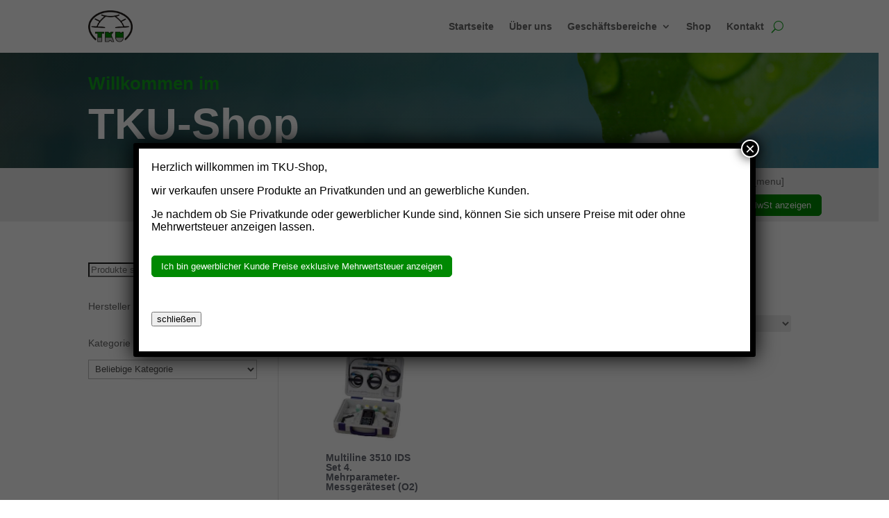

--- FILE ---
content_type: text/html; charset=UTF-8
request_url: https://tk-u.de/shop/tag/2fd354/
body_size: 35326
content:
<!DOCTYPE html><html lang="de"><head><meta charset="UTF-8" /><meta http-equiv="X-UA-Compatible" content="IE=edge"> <script type="text/javascript">document.documentElement.className = 'js';</script> <style id="et-divi-userfonts">@font-face { font-family: "OpenSans local"; font-display: swap;  src: url("https://relaunch.tk-u.de/wp-content/uploads/et-fonts/OpenSans-Regular.ttf") format("truetype"); }</style><meta name='robots' content='index, follow, max-image-preview:large, max-snippet:-1, max-video-preview:-1' /> <script type="text/javascript">let jqueryParams=[],jQuery=function(r){return jqueryParams=[...jqueryParams,r],jQuery},$=function(r){return jqueryParams=[...jqueryParams,r],$};window.jQuery=jQuery,window.$=jQuery;let customHeadScripts=!1;jQuery.fn=jQuery.prototype={},$.fn=jQuery.prototype={},jQuery.noConflict=function(r){if(window.jQuery)return jQuery=window.jQuery,$=window.jQuery,customHeadScripts=!0,jQuery.noConflict},jQuery.ready=function(r){jqueryParams=[...jqueryParams,r]},$.ready=function(r){jqueryParams=[...jqueryParams,r]},jQuery.load=function(r){jqueryParams=[...jqueryParams,r]},$.load=function(r){jqueryParams=[...jqueryParams,r]},jQuery.fn.ready=function(r){jqueryParams=[...jqueryParams,r]},$.fn.ready=function(r){jqueryParams=[...jqueryParams,r]};</script> <style type='text/css'></style><title>2FD354 Archives - TK-Umwelttechnik</title><link rel="canonical" href="https://tk-u.de/shop/tag/2fd354/" /><meta property="og:locale" content="de_DE" /><meta property="og:type" content="article" /><meta property="og:title" content="2FD354 Archives - TK-Umwelttechnik" /><meta property="og:url" content="https://tk-u.de/shop/tag/2fd354/" /><meta property="og:site_name" content="TK-Umwelttechnik" /><meta name="twitter:card" content="summary_large_image" /> <script type="application/ld+json" class="yoast-schema-graph">{"@context":"https://schema.org","@graph":[{"@type":"CollectionPage","@id":"https://tk-u.de/shop/tag/2fd354/","url":"https://tk-u.de/shop/tag/2fd354/","name":"2FD354 Archives - TK-Umwelttechnik","isPartOf":{"@id":"https://tk-u.de/#website"},"primaryImageOfPage":{"@id":"https://tk-u.de/shop/tag/2fd354/#primaryimage"},"image":{"@id":"https://tk-u.de/shop/tag/2fd354/#primaryimage"},"thumbnailUrl":"https://tk-u.de/wp-content/uploads/2019/11/products-ids_set.jpg","breadcrumb":{"@id":"https://tk-u.de/shop/tag/2fd354/#breadcrumb"},"inLanguage":"de"},{"@type":"ImageObject","inLanguage":"de","@id":"https://tk-u.de/shop/tag/2fd354/#primaryimage","url":"https://tk-u.de/wp-content/uploads/2019/11/products-ids_set.jpg","contentUrl":"https://tk-u.de/wp-content/uploads/2019/11/products-ids_set.jpg","width":300,"height":300,"caption":"Mehrparametermessgerät Multiline 3510 IDS Set 1"},{"@type":"BreadcrumbList","@id":"https://tk-u.de/shop/tag/2fd354/#breadcrumb","itemListElement":[{"@type":"ListItem","position":1,"name":"Home","item":"https://tk-u.de/"},{"@type":"ListItem","position":2,"name":"2FD354"}]},{"@type":"WebSite","@id":"https://tk-u.de/#website","url":"https://tk-u.de/","name":"TK-Umwelttechnik","description":"Thomas Krebs Umwelttechnische Anlagen","publisher":{"@id":"https://tk-u.de/#organization"},"potentialAction":[{"@type":"SearchAction","target":{"@type":"EntryPoint","urlTemplate":"https://tk-u.de/?s={search_term_string}"},"query-input":{"@type":"PropertyValueSpecification","valueRequired":true,"valueName":"search_term_string"}}],"inLanguage":"de"},{"@type":"Organization","@id":"https://tk-u.de/#organization","name":"Thomas Krebs Umwelttechnische Anlagen","url":"https://tk-u.de/","logo":{"@type":"ImageObject","inLanguage":"de","@id":"https://tk-u.de/#/schema/logo/image/","url":"https://tk-u.de/wp-content/uploads/2019/12/cropped-Krebs-Logoalpha_favicon-2.png","contentUrl":"https://tk-u.de/wp-content/uploads/2019/12/cropped-Krebs-Logoalpha_favicon-2.png","width":512,"height":512,"caption":"Thomas Krebs Umwelttechnische Anlagen"},"image":{"@id":"https://tk-u.de/#/schema/logo/image/"}}]}</script> <style>.lazyload,
			.lazyloading {
				max-width: 100%;
			}</style><meta content="lass-was-starten-de v.1.0.0" name="generator"/><link rel='stylesheet' id='xoo-aff-style-css' href='https://tk-u.de/wp-content/cache/wmac/css/wmac_single_4a86a5bfdc442661b32424ba5d95d24c.css' type='text/css' media='all' /><style id='xoo-aff-style-inline-css' type='text/css'>.xoo-aff-input-group .xoo-aff-input-icon{
	background-color:  #eee;
	color:  #555;
	max-width: 40px;
	min-width: 40px;
	border-color:  #ccc;
	border-width: 1px;
	font-size: 14px;
}
.xoo-aff-group{
	margin-bottom: 30px;
}

.xoo-aff-group input[type="text"], .xoo-aff-group input[type="password"], .xoo-aff-group input[type="email"], .xoo-aff-group input[type="number"], .xoo-aff-group select, .xoo-aff-group select + .select2, .xoo-aff-group input[type="tel"], .xoo-aff-group input[type="file"]{
	background-color: #fff;
	color: #777;
	border-width: 1px;
	border-color: #cccccc;
	height: 50px;
}


.xoo-aff-group input[type="file"]{
	line-height: calc(50px - 13px);
}



.xoo-aff-group input[type="text"]::placeholder, .xoo-aff-group input[type="password"]::placeholder, .xoo-aff-group input[type="email"]::placeholder, .xoo-aff-group input[type="number"]::placeholder, .xoo-aff-group select::placeholder, .xoo-aff-group input[type="tel"]::placeholder, .xoo-aff-group .select2-selection__rendered, .xoo-aff-group .select2-container--default .select2-selection--single .select2-selection__rendered, .xoo-aff-group input[type="file"]::placeholder, .xoo-aff-group input::file-selector-button{
	color: #777;
}

.xoo-aff-group input[type="text"]:focus, .xoo-aff-group input[type="password"]:focus, .xoo-aff-group input[type="email"]:focus, .xoo-aff-group input[type="number"]:focus, .xoo-aff-group select:focus, .xoo-aff-group select + .select2:focus, .xoo-aff-group input[type="tel"]:focus, .xoo-aff-group input[type="file"]:focus{
	background-color: #ededed;
	color: #000;
}

[placeholder]:focus::-webkit-input-placeholder{
	color: #000!important;
}


	.xoo-aff-input-group .xoo-aff-input-icon{
		display: none!important;
	}


.xoo-aff-input-icon + input[type="text"], .xoo-aff-input-icon + input[type="password"], .xoo-aff-input-icon + input[type="email"], .xoo-aff-input-icon + input[type="number"], .xoo-aff-input-icon + select, .xoo-aff-input-icon + select + .select2,  .xoo-aff-input-icon + input[type="tel"], .xoo-aff-input-icon + input[type="file"]{
	border-bottom-left-radius: 0;
	border-top-left-radius: 0;
}


/*# sourceURL=xoo-aff-style-inline-css */</style><style id='wp-block-library-inline-css' type='text/css'>:root{--wp-block-synced-color:#7a00df;--wp-block-synced-color--rgb:122,0,223;--wp-bound-block-color:var(--wp-block-synced-color);--wp-editor-canvas-background:#ddd;--wp-admin-theme-color:#007cba;--wp-admin-theme-color--rgb:0,124,186;--wp-admin-theme-color-darker-10:#006ba1;--wp-admin-theme-color-darker-10--rgb:0,107,160.5;--wp-admin-theme-color-darker-20:#005a87;--wp-admin-theme-color-darker-20--rgb:0,90,135;--wp-admin-border-width-focus:2px}@media (min-resolution:192dpi){:root{--wp-admin-border-width-focus:1.5px}}.wp-element-button{cursor:pointer}:root .has-very-light-gray-background-color{background-color:#eee}:root .has-very-dark-gray-background-color{background-color:#313131}:root .has-very-light-gray-color{color:#eee}:root .has-very-dark-gray-color{color:#313131}:root .has-vivid-green-cyan-to-vivid-cyan-blue-gradient-background{background:linear-gradient(135deg,#00d084,#0693e3)}:root .has-purple-crush-gradient-background{background:linear-gradient(135deg,#34e2e4,#4721fb 50%,#ab1dfe)}:root .has-hazy-dawn-gradient-background{background:linear-gradient(135deg,#faaca8,#dad0ec)}:root .has-subdued-olive-gradient-background{background:linear-gradient(135deg,#fafae1,#67a671)}:root .has-atomic-cream-gradient-background{background:linear-gradient(135deg,#fdd79a,#004a59)}:root .has-nightshade-gradient-background{background:linear-gradient(135deg,#330968,#31cdcf)}:root .has-midnight-gradient-background{background:linear-gradient(135deg,#020381,#2874fc)}:root{--wp--preset--font-size--normal:16px;--wp--preset--font-size--huge:42px}.has-regular-font-size{font-size:1em}.has-larger-font-size{font-size:2.625em}.has-normal-font-size{font-size:var(--wp--preset--font-size--normal)}.has-huge-font-size{font-size:var(--wp--preset--font-size--huge)}.has-text-align-center{text-align:center}.has-text-align-left{text-align:left}.has-text-align-right{text-align:right}.has-fit-text{white-space:nowrap!important}#end-resizable-editor-section{display:none}.aligncenter{clear:both}.items-justified-left{justify-content:flex-start}.items-justified-center{justify-content:center}.items-justified-right{justify-content:flex-end}.items-justified-space-between{justify-content:space-between}.screen-reader-text{border:0;clip-path:inset(50%);height:1px;margin:-1px;overflow:hidden;padding:0;position:absolute;width:1px;word-wrap:normal!important}.screen-reader-text:focus{background-color:#ddd;clip-path:none;color:#444;display:block;font-size:1em;height:auto;left:5px;line-height:normal;padding:15px 23px 14px;text-decoration:none;top:5px;width:auto;z-index:100000}html :where(.has-border-color){border-style:solid}html :where([style*=border-top-color]){border-top-style:solid}html :where([style*=border-right-color]){border-right-style:solid}html :where([style*=border-bottom-color]){border-bottom-style:solid}html :where([style*=border-left-color]){border-left-style:solid}html :where([style*=border-width]){border-style:solid}html :where([style*=border-top-width]){border-top-style:solid}html :where([style*=border-right-width]){border-right-style:solid}html :where([style*=border-bottom-width]){border-bottom-style:solid}html :where([style*=border-left-width]){border-left-style:solid}html :where(img[class*=wp-image-]){height:auto;max-width:100%}:where(figure){margin:0 0 1em}html :where(.is-position-sticky){--wp-admin--admin-bar--position-offset:var(--wp-admin--admin-bar--height,0px)}@media screen and (max-width:600px){html :where(.is-position-sticky){--wp-admin--admin-bar--position-offset:0px}}

/*# sourceURL=wp-block-library-inline-css */</style><style id='global-styles-inline-css' type='text/css'>:root{--wp--preset--aspect-ratio--square: 1;--wp--preset--aspect-ratio--4-3: 4/3;--wp--preset--aspect-ratio--3-4: 3/4;--wp--preset--aspect-ratio--3-2: 3/2;--wp--preset--aspect-ratio--2-3: 2/3;--wp--preset--aspect-ratio--16-9: 16/9;--wp--preset--aspect-ratio--9-16: 9/16;--wp--preset--color--black: #000000;--wp--preset--color--cyan-bluish-gray: #abb8c3;--wp--preset--color--white: #ffffff;--wp--preset--color--pale-pink: #f78da7;--wp--preset--color--vivid-red: #cf2e2e;--wp--preset--color--luminous-vivid-orange: #ff6900;--wp--preset--color--luminous-vivid-amber: #fcb900;--wp--preset--color--light-green-cyan: #7bdcb5;--wp--preset--color--vivid-green-cyan: #00d084;--wp--preset--color--pale-cyan-blue: #8ed1fc;--wp--preset--color--vivid-cyan-blue: #0693e3;--wp--preset--color--vivid-purple: #9b51e0;--wp--preset--gradient--vivid-cyan-blue-to-vivid-purple: linear-gradient(135deg,rgb(6,147,227) 0%,rgb(155,81,224) 100%);--wp--preset--gradient--light-green-cyan-to-vivid-green-cyan: linear-gradient(135deg,rgb(122,220,180) 0%,rgb(0,208,130) 100%);--wp--preset--gradient--luminous-vivid-amber-to-luminous-vivid-orange: linear-gradient(135deg,rgb(252,185,0) 0%,rgb(255,105,0) 100%);--wp--preset--gradient--luminous-vivid-orange-to-vivid-red: linear-gradient(135deg,rgb(255,105,0) 0%,rgb(207,46,46) 100%);--wp--preset--gradient--very-light-gray-to-cyan-bluish-gray: linear-gradient(135deg,rgb(238,238,238) 0%,rgb(169,184,195) 100%);--wp--preset--gradient--cool-to-warm-spectrum: linear-gradient(135deg,rgb(74,234,220) 0%,rgb(151,120,209) 20%,rgb(207,42,186) 40%,rgb(238,44,130) 60%,rgb(251,105,98) 80%,rgb(254,248,76) 100%);--wp--preset--gradient--blush-light-purple: linear-gradient(135deg,rgb(255,206,236) 0%,rgb(152,150,240) 100%);--wp--preset--gradient--blush-bordeaux: linear-gradient(135deg,rgb(254,205,165) 0%,rgb(254,45,45) 50%,rgb(107,0,62) 100%);--wp--preset--gradient--luminous-dusk: linear-gradient(135deg,rgb(255,203,112) 0%,rgb(199,81,192) 50%,rgb(65,88,208) 100%);--wp--preset--gradient--pale-ocean: linear-gradient(135deg,rgb(255,245,203) 0%,rgb(182,227,212) 50%,rgb(51,167,181) 100%);--wp--preset--gradient--electric-grass: linear-gradient(135deg,rgb(202,248,128) 0%,rgb(113,206,126) 100%);--wp--preset--gradient--midnight: linear-gradient(135deg,rgb(2,3,129) 0%,rgb(40,116,252) 100%);--wp--preset--font-size--small: 13px;--wp--preset--font-size--medium: 20px;--wp--preset--font-size--large: 36px;--wp--preset--font-size--x-large: 42px;--wp--preset--spacing--20: 0.44rem;--wp--preset--spacing--30: 0.67rem;--wp--preset--spacing--40: 1rem;--wp--preset--spacing--50: 1.5rem;--wp--preset--spacing--60: 2.25rem;--wp--preset--spacing--70: 3.38rem;--wp--preset--spacing--80: 5.06rem;--wp--preset--shadow--natural: 6px 6px 9px rgba(0, 0, 0, 0.2);--wp--preset--shadow--deep: 12px 12px 50px rgba(0, 0, 0, 0.4);--wp--preset--shadow--sharp: 6px 6px 0px rgba(0, 0, 0, 0.2);--wp--preset--shadow--outlined: 6px 6px 0px -3px rgb(255, 255, 255), 6px 6px rgb(0, 0, 0);--wp--preset--shadow--crisp: 6px 6px 0px rgb(0, 0, 0);}:root { --wp--style--global--content-size: 823px;--wp--style--global--wide-size: 1080px; }:where(body) { margin: 0; }.wp-site-blocks > .alignleft { float: left; margin-right: 2em; }.wp-site-blocks > .alignright { float: right; margin-left: 2em; }.wp-site-blocks > .aligncenter { justify-content: center; margin-left: auto; margin-right: auto; }:where(.is-layout-flex){gap: 0.5em;}:where(.is-layout-grid){gap: 0.5em;}.is-layout-flow > .alignleft{float: left;margin-inline-start: 0;margin-inline-end: 2em;}.is-layout-flow > .alignright{float: right;margin-inline-start: 2em;margin-inline-end: 0;}.is-layout-flow > .aligncenter{margin-left: auto !important;margin-right: auto !important;}.is-layout-constrained > .alignleft{float: left;margin-inline-start: 0;margin-inline-end: 2em;}.is-layout-constrained > .alignright{float: right;margin-inline-start: 2em;margin-inline-end: 0;}.is-layout-constrained > .aligncenter{margin-left: auto !important;margin-right: auto !important;}.is-layout-constrained > :where(:not(.alignleft):not(.alignright):not(.alignfull)){max-width: var(--wp--style--global--content-size);margin-left: auto !important;margin-right: auto !important;}.is-layout-constrained > .alignwide{max-width: var(--wp--style--global--wide-size);}body .is-layout-flex{display: flex;}.is-layout-flex{flex-wrap: wrap;align-items: center;}.is-layout-flex > :is(*, div){margin: 0;}body .is-layout-grid{display: grid;}.is-layout-grid > :is(*, div){margin: 0;}body{padding-top: 0px;padding-right: 0px;padding-bottom: 0px;padding-left: 0px;}:root :where(.wp-element-button, .wp-block-button__link){background-color: #32373c;border-width: 0;color: #fff;font-family: inherit;font-size: inherit;font-style: inherit;font-weight: inherit;letter-spacing: inherit;line-height: inherit;padding-top: calc(0.667em + 2px);padding-right: calc(1.333em + 2px);padding-bottom: calc(0.667em + 2px);padding-left: calc(1.333em + 2px);text-decoration: none;text-transform: inherit;}.has-black-color{color: var(--wp--preset--color--black) !important;}.has-cyan-bluish-gray-color{color: var(--wp--preset--color--cyan-bluish-gray) !important;}.has-white-color{color: var(--wp--preset--color--white) !important;}.has-pale-pink-color{color: var(--wp--preset--color--pale-pink) !important;}.has-vivid-red-color{color: var(--wp--preset--color--vivid-red) !important;}.has-luminous-vivid-orange-color{color: var(--wp--preset--color--luminous-vivid-orange) !important;}.has-luminous-vivid-amber-color{color: var(--wp--preset--color--luminous-vivid-amber) !important;}.has-light-green-cyan-color{color: var(--wp--preset--color--light-green-cyan) !important;}.has-vivid-green-cyan-color{color: var(--wp--preset--color--vivid-green-cyan) !important;}.has-pale-cyan-blue-color{color: var(--wp--preset--color--pale-cyan-blue) !important;}.has-vivid-cyan-blue-color{color: var(--wp--preset--color--vivid-cyan-blue) !important;}.has-vivid-purple-color{color: var(--wp--preset--color--vivid-purple) !important;}.has-black-background-color{background-color: var(--wp--preset--color--black) !important;}.has-cyan-bluish-gray-background-color{background-color: var(--wp--preset--color--cyan-bluish-gray) !important;}.has-white-background-color{background-color: var(--wp--preset--color--white) !important;}.has-pale-pink-background-color{background-color: var(--wp--preset--color--pale-pink) !important;}.has-vivid-red-background-color{background-color: var(--wp--preset--color--vivid-red) !important;}.has-luminous-vivid-orange-background-color{background-color: var(--wp--preset--color--luminous-vivid-orange) !important;}.has-luminous-vivid-amber-background-color{background-color: var(--wp--preset--color--luminous-vivid-amber) !important;}.has-light-green-cyan-background-color{background-color: var(--wp--preset--color--light-green-cyan) !important;}.has-vivid-green-cyan-background-color{background-color: var(--wp--preset--color--vivid-green-cyan) !important;}.has-pale-cyan-blue-background-color{background-color: var(--wp--preset--color--pale-cyan-blue) !important;}.has-vivid-cyan-blue-background-color{background-color: var(--wp--preset--color--vivid-cyan-blue) !important;}.has-vivid-purple-background-color{background-color: var(--wp--preset--color--vivid-purple) !important;}.has-black-border-color{border-color: var(--wp--preset--color--black) !important;}.has-cyan-bluish-gray-border-color{border-color: var(--wp--preset--color--cyan-bluish-gray) !important;}.has-white-border-color{border-color: var(--wp--preset--color--white) !important;}.has-pale-pink-border-color{border-color: var(--wp--preset--color--pale-pink) !important;}.has-vivid-red-border-color{border-color: var(--wp--preset--color--vivid-red) !important;}.has-luminous-vivid-orange-border-color{border-color: var(--wp--preset--color--luminous-vivid-orange) !important;}.has-luminous-vivid-amber-border-color{border-color: var(--wp--preset--color--luminous-vivid-amber) !important;}.has-light-green-cyan-border-color{border-color: var(--wp--preset--color--light-green-cyan) !important;}.has-vivid-green-cyan-border-color{border-color: var(--wp--preset--color--vivid-green-cyan) !important;}.has-pale-cyan-blue-border-color{border-color: var(--wp--preset--color--pale-cyan-blue) !important;}.has-vivid-cyan-blue-border-color{border-color: var(--wp--preset--color--vivid-cyan-blue) !important;}.has-vivid-purple-border-color{border-color: var(--wp--preset--color--vivid-purple) !important;}.has-vivid-cyan-blue-to-vivid-purple-gradient-background{background: var(--wp--preset--gradient--vivid-cyan-blue-to-vivid-purple) !important;}.has-light-green-cyan-to-vivid-green-cyan-gradient-background{background: var(--wp--preset--gradient--light-green-cyan-to-vivid-green-cyan) !important;}.has-luminous-vivid-amber-to-luminous-vivid-orange-gradient-background{background: var(--wp--preset--gradient--luminous-vivid-amber-to-luminous-vivid-orange) !important;}.has-luminous-vivid-orange-to-vivid-red-gradient-background{background: var(--wp--preset--gradient--luminous-vivid-orange-to-vivid-red) !important;}.has-very-light-gray-to-cyan-bluish-gray-gradient-background{background: var(--wp--preset--gradient--very-light-gray-to-cyan-bluish-gray) !important;}.has-cool-to-warm-spectrum-gradient-background{background: var(--wp--preset--gradient--cool-to-warm-spectrum) !important;}.has-blush-light-purple-gradient-background{background: var(--wp--preset--gradient--blush-light-purple) !important;}.has-blush-bordeaux-gradient-background{background: var(--wp--preset--gradient--blush-bordeaux) !important;}.has-luminous-dusk-gradient-background{background: var(--wp--preset--gradient--luminous-dusk) !important;}.has-pale-ocean-gradient-background{background: var(--wp--preset--gradient--pale-ocean) !important;}.has-electric-grass-gradient-background{background: var(--wp--preset--gradient--electric-grass) !important;}.has-midnight-gradient-background{background: var(--wp--preset--gradient--midnight) !important;}.has-small-font-size{font-size: var(--wp--preset--font-size--small) !important;}.has-medium-font-size{font-size: var(--wp--preset--font-size--medium) !important;}.has-large-font-size{font-size: var(--wp--preset--font-size--large) !important;}.has-x-large-font-size{font-size: var(--wp--preset--font-size--x-large) !important;}
/*# sourceURL=global-styles-inline-css */</style><link rel='stylesheet' id='wp-components-css' href='https://tk-u.de/wp-includes/css/dist/components/style.min.css' type='text/css' media='all' /><link rel='stylesheet' id='wp-preferences-css' href='https://tk-u.de/wp-includes/css/dist/preferences/style.min.css' type='text/css' media='all' /><link rel='stylesheet' id='wp-block-editor-css' href='https://tk-u.de/wp-includes/css/dist/block-editor/style.min.css' type='text/css' media='all' /><link rel='stylesheet' id='popup-maker-block-library-style-css' href='https://tk-u.de/wp-content/cache/wmac/css/wmac_single_9963176ef6137ecf4405a5ccd36aa797.css' type='text/css' media='all' /><link rel='stylesheet' id='wtfdivi-user-css-css' href='https://tk-u.de/wp-content/cache/wmac/css/wmac_single_696703c5c9531728f4d5f70f812b8695.css' type='text/css' media='all' /><link rel='stylesheet' id='premmerce_filter_style-css' href='https://tk-u.de/wp-content/cache/wmac/css/wmac_single_858ed67b837d8a7bd6ef7308fcb9a8b4.css' type='text/css' media='all' /><link rel='stylesheet' id='woob-bootstrap-style-css' href='https://tk-u.de/wp-content/cache/wmac/css/wmac_single_7b00cb4cf40aa92319fcab8dad1d55a2.css' type='text/css' media='all' /><link rel='stylesheet' id='woob-front-end-style-css' href='https://tk-u.de/wp-content/cache/wmac/css/wmac_single_1c427d4c3f98591f4bad260605d806f8.css' type='text/css' media='all' /><link rel='stylesheet' id='woob-dropdown-style-css' href='https://tk-u.de/wp-content/cache/wmac/css/wmac_single_82eb751b1e51b62975eb18f23bcf3694.css' type='text/css' media='all' /><link rel='stylesheet' id='woob-carousel-style-css' href='https://tk-u.de/wp-content/cache/wmac/css/wmac_single_ec2e4d9e81a5a1f2633419e1487d85a4.css' type='text/css' media='all' /><link rel='stylesheet' id='woob-scroller-style-css' href='https://tk-u.de/wp-content/cache/wmac/css/wmac_single_29c4d3be640bb22b306ad40711d2838a.css' type='text/css' media='all' /><link rel='stylesheet' id='woob-tooltip-style-css' href='https://tk-u.de/wp-content/cache/wmac/css/wmac_single_792c64a7e49b5c9881c22743a5f88d6d.css' type='text/css' media='all' /><link rel='stylesheet' id='woocommerce-layout-css' href='https://tk-u.de/wp-content/cache/wmac/css/wmac_single_e98f5279cacaef826050eb2595082e77.css' type='text/css' media='all' /><link rel='stylesheet' id='woocommerce-smallscreen-css' href='https://tk-u.de/wp-content/cache/wmac/css/wmac_single_59d266c0ea580aae1113acb3761f7ad5.css' type='text/css' media='only screen and (max-width: 768px)' /><link rel='stylesheet' id='woocommerce-general-css' href='https://tk-u.de/wp-content/cache/wmac/css/wmac_single_0a5cfa15a1c3bce6319a071a84e71e83.css' type='text/css' media='all' /><style id='woocommerce-inline-inline-css' type='text/css'>.woocommerce form .form-row .required { visibility: visible; }
/*# sourceURL=woocommerce-inline-inline-css */</style><link rel='stylesheet' id='zi-woo-hide-price-cart-css' href='https://tk-u.de/wp-content/cache/wmac/css/wmac_single_e6094661d8923e95b233019ebff7c8f0.css' type='text/css' media='all' /><link rel='stylesheet' id='xoo-el-style-css' href='https://tk-u.de/wp-content/cache/wmac/css/wmac_single_1b3662a15f97b2c8e91c1e36cd3f28c2.css' type='text/css' media='all' /><style id='xoo-el-style-inline-css' type='text/css'>.xoo-el-form-container button.btn.button.xoo-el-action-btn{
		background-color: #333;
		color: #fff;
		font-weight: 600;
		font-size: 15px;
		height: 40px;
	}

.xoo-el-container:not(.xoo-el-style-slider) .xoo-el-inmodal{
	max-width: 400px;
	max-height: 550px;
}

.xoo-el-style-slider .xoo-el-modal{
	transform: translateX(400px);
	max-width: 400px;
}


.xoo-el-main, .xoo-el-main a , .xoo-el-main label{
	color: #000000;
}
.xoo-el-srcont{
	background-color: #ffffff;
}
.xoo-el-form-container ul.xoo-el-tabs li.xoo-el-active {
	background-color: #008902;
	color: #ffffff;
}
.xoo-el-form-container ul.xoo-el-tabs li{
	background-color:  #eee;
	color: #fff;
	font-size: 16px;
	padding: 12px 20px;
}
.xoo-el-main{
	padding: 40px 30px;
}

.xoo-el-form-container button.xoo-el-action-btn:not(.button){
    font-weight: 600;
    font-size: 15px;
}



	.xoo-el-modal:before {
		vertical-align: middle;
	}

	.xoo-el-style-slider .xoo-el-srcont {
		justify-content: center;
	}

	.xoo-el-style-slider .xoo-el-main{
		padding-top: 10px;
		padding-bottom: 10px; 
	}





.xoo-el-popup-active .xoo-el-opac{
    opacity: 0.7;
    background-color: #000000;
}





	span.xoo-aff-pwtog-show i:before, span.xoo-aff-pwtog-hide i:before {    
	    font-family: 'Easy-Login';
	    font-style: normal;
	    font-weight: normal;
	    font-variant: normal;
	    text-transform: none;
	    line-height: 1;
	}

	span.xoo-aff-pwtog-show i:before{
	    content: "\e901";
	}

	span.xoo-aff-pwtog-hide i:before{
	    content: "\e9d1";
	}


/*# sourceURL=xoo-el-style-inline-css */</style><link rel='stylesheet' id='xoo-el-fonts-css' href='https://tk-u.de/wp-content/cache/wmac/css/wmac_single_d5f62e9c08dff81a9e5a610c644c3251.css' type='text/css' media='all' /><link rel='stylesheet' id='popup-maker-site-css' href='https://tk-u.de/wp-content/cache/wmac/css/wmac_single_775110247521b9f27950919b486b50b0.css' type='text/css' media='all' /><link rel='stylesheet' id='woocommerce-gzd-layout-css' href='https://tk-u.de/wp-content/cache/wmac/css/wmac_single_b033c894a5860d22ca49a68bffa1369e.css' type='text/css' media='all' /><style id='woocommerce-gzd-layout-inline-css' type='text/css'>.woocommerce-checkout .shop_table { background-color: #eeeeee; } .product p.deposit-packaging-type { font-size: 1.25em !important; }
                .wc-gzd-nutri-score-value-a {
                    background: url(https://tk-u.de/wp-content/plugins/woocommerce-germanized/assets/images/nutri-score-a.svg) no-repeat;
                }
                .wc-gzd-nutri-score-value-b {
                    background: url(https://tk-u.de/wp-content/plugins/woocommerce-germanized/assets/images/nutri-score-b.svg) no-repeat;
                }
                .wc-gzd-nutri-score-value-c {
                    background: url(https://tk-u.de/wp-content/plugins/woocommerce-germanized/assets/images/nutri-score-c.svg) no-repeat;
                }
                .wc-gzd-nutri-score-value-d {
                    background: url(https://tk-u.de/wp-content/plugins/woocommerce-germanized/assets/images/nutri-score-d.svg) no-repeat;
                }
                .wc-gzd-nutri-score-value-e {
                    background: url(https://tk-u.de/wp-content/plugins/woocommerce-germanized/assets/images/nutri-score-e.svg) no-repeat;
                }
            
/*# sourceURL=woocommerce-gzd-layout-inline-css */</style><link rel='stylesheet' id='photoswipe-css' href='https://tk-u.de/wp-content/plugins/woocommerce/assets/css/photoswipe/photoswipe.min.css' type='text/css' media='all' /><link rel='stylesheet' id='photoswipe-default-skin-css' href='https://tk-u.de/wp-content/plugins/woocommerce/assets/css/photoswipe/default-skin/default-skin.min.css' type='text/css' media='all' /><link rel='stylesheet' id='select2-css' href='https://tk-u.de/wp-content/cache/wmac/css/wmac_single_e3e811600e32258de0b9ba53c7798db8.css' type='text/css' media='all' /><link rel='stylesheet' id='divi-style-parent-css' href='https://tk-u.de/wp-content/themes/Divi/style-static-cpt.min.css' type='text/css' media='all' /><link rel='stylesheet' id='custom-style-css' href='https://tk-u.de/wp-content/cache/wmac/css/wmac_single_d037bcf76663600cf33f476670d91c49.css' type='text/css' media='all' /><link rel='stylesheet' id='divi-style-pum-css' href='https://tk-u.de/wp-content/cache/wmac/css/wmac_single_23ee51244477d18fc467f018c89feb56.css' type='text/css' media='all' /> <script type="text/javascript" src="https://tk-u.de/wp-content/plugins/woocommerce/assets/js/photoswipe/photoswipe.min.js" id="wc-photoswipe-js" defer="defer" data-wp-strategy="defer"></script> <script type="text/javascript" src="https://tk-u.de/wp-content/plugins/woocommerce/assets/js/photoswipe/photoswipe-ui-default.min.js" id="wc-photoswipe-ui-default-js" defer="defer" data-wp-strategy="defer"></script> <link rel="https://api.w.org/" href="https://tk-u.de/wp-json/" /><link rel="alternate" title="JSON" type="application/json" href="https://tk-u.de/wp-json/wp/v2/product_tag/848" /> <script data-name="dbdb-head-js">function db014_update_icon(icon_id, icon_url) {
        db014_update_icons(jQuery(document), icon_id, icon_url);
        var $app_frame = jQuery("#et-fb-app-frame");
        if ($app_frame) {
            db014_update_icons($app_frame.contents(), icon_id, icon_url);
        }
    }
    
    function db014_update_icons(doc, icon_id, icon_url) { 
        db014_update_custom_icons(doc, icon_id, icon_url);
        db014_update_custom_inline_icons(doc, icon_id, icon_url);
    }

    function db014_update_custom_icons(doc, icon_id, icon_url) {
        var $custom_icons = doc.find('.et-pb-icon:contains("'+icon_id+'")');	
        var icon_visible = (icon_url !== '');
        var $icons = $custom_icons.filter(function(){ return jQuery(this).text() == icon_id; }); 
        $icons.addClass('db-custom-icon');
        $icons.html('<img class="dbdb-custom-icon-img" src="'+icon_url+'"/>');
        $icons.toggle(icon_visible); 
    }
    
    function db014_update_custom_inline_icons(doc, icon_id, icon_url) {
        var $custom_inline_icons = doc.find('.et_pb_inline_icon[data-icon="'+icon_id+'"]');
        var icon_visible = (icon_url !== '');
        var $icons_inline = $custom_inline_icons.filter(function(){ return jQuery(this).attr('data-icon') == icon_id; });
        $icons_inline.addClass('db-custom-icon');
        $icons_inline.each(function(){
            if (jQuery(this).children('.db014_custom_hover_icon').length === 0) {
                if (jQuery(this).closest('.et_pb_dmb_breadcrumbs').length === 0) {
                    jQuery(this).html('<img class="db014_custom_hover_icon"/>');
                } else {
                    jQuery(this).prepend(jQuery('<img class="db014_custom_hover_icon"/>'));
                    jQuery(this).addClass('db014_breadcrumb_with_custom_icon');
                }
            }
            jQuery(this).children('.db014_custom_hover_icon').attr('src', icon_url);
        });
        $icons_inline.toggle(icon_visible);
    }</script> <style>.db_title, .db_tagline { 
    margin-right: 30px;
    margin-top: 0px;
    line-height: 1em;
}
.db_title_and_tagline {
    display: flex;
    align-items: flex-start;
}
.db_tagline_below_title_on .db_title_and_tagline {
    flex-direction: column;
}
.db_tagline_below_title_on .db_tagline {
    margin-top: 8px;
}
.db_title_and_tagline_valign_middle .db_title_and_tagline {
    align-items: center;
}
.db_title_and_tagline_valign_bottom .db_title_and_tagline {
    align-items: flex-end;
}
.db_title_and_tagline_below_logo_on .db_title_and_tagline {
    position: absolute;
    bottom: 0px;
    left: 0px;
    transform: translateY(100%);
}</style><style>/* Display the team member icons */
.db_pb_team_member_website_icon:before{content:"\e0e3";}
.db_pb_team_member_email_icon:before{content:"\e010";}
.db_pb_team_member_instagram_icon:before{content:"\e09a";}

/* Fix email icon hidden by Email Address Encoder plugin */
ul.et_pb_member_social_links li > span { 
	display: inline-block !important; 
}</style><style>@media only screen and (min-width: 981px) {
    .et_pb_module.db_inline_form .et_pb_newsletter_fields > p { 
        flex: auto !important;
    }
    .et_pb_module.db_inline_form .et_pb_newsletter_fields p.et_pb_newsletter_field {
        margin-right: 2%; 
    }
}</style><style>/* Custom icons */		
.et-pb-icon.db-custom-icon {
    line-height: unset;
}
.db-custom-icon img { 
    height: 1em;
}
.et_pb_blurb_position_left .db-custom-icon, 
.et_pb_blurb_position_right .db-custom-icon {
    width: 1em;
    display: block;
}
.et_pb_blurb_position_left .dbdb-custom-icon-img,
.et_pb_blurb_position_right .dbdb-custom-icon-img {
    height: auto;    
    vertical-align: top;
}
/* Custom button icons */
.et_pb_custom_button_icon[data-icon^="wtfdivi014-url"]:before, 
.et_pb_custom_button_icon[data-icon^="wtfdivi014-url"]:after,
.db-custom-extended-icon:before,
.db-custom-extended-icon:after {
    background-size: auto 1em;
    background-repeat: no-repeat;
    min-width: 20em;
    height: 100%;
    content: "" !important;
    background-position: left center;
    position: absolute;
    top: 0;
}
.et_pb_custom_button_icon[data-icon^="wtfdivi014-url"],
.db-custom-extended-icon { 
    overflow: hidden;
}
/* Inline icons */
.et_pb_posts .et_pb_inline_icon[data-icon^="wtfdivi014-url"]:before,
.et_pb_portfolio_item .et_pb_inline_icon[data-icon^="wtfdivi014-url"]:before {
    content: '' !important;
    -webkit-transition: all 0.4s;
    -moz-transition: all 0.4s;
    transition: all 0.4s;
}
.et_pb_posts .entry-featured-image-url:hover .et_pb_inline_icon[data-icon^="wtfdivi014-url"] img,
.et_pb_portfolio_item .et_portfolio_image:hover .et_pb_inline_icon[data-icon^="wtfdivi014-url"] img { 
    margin-top:0px; transition: all 0.4s;
}
.et_pb_posts .entry-featured-image-url .et_pb_inline_icon[data-icon^="wtfdivi014-url"] img, 
.et_pb_portfolio_item .et_portfolio_image .et_pb_inline_icon[data-icon^="wtfdivi014-url"] img { 
    margin-top: 14px; 
}
/* Custom hover icons */
.db014_custom_hover_icon { 
    width:auto !important; 
    max-width:32px !important; 
    min-width:0 !important;
    height:auto !important; 
    max-height:32px !important; 
    min-height:0 !important;
    position:absolute;
    top:50%;
    left:50%;
    -webkit-transform: translate(-50%,-50%); 
    -moz-transform: translate(-50%,-50%); 
    -ms-transform: translate(-50%,-50%); 
    transform: translate(-50%,-50%); 
}
.et_pb_dmb_breadcrumbs a:first-child .db014_custom_hover_icon,
.et_pb_dmb_breadcrumbs li .db014_custom_hover_icon {
    position: relative !important;
    left: 0%; 
    transform: none;
    vertical-align: middle;
    margin-right: 8px;
}
.et_pb_dmb_breadcrumbs li .db014_custom_hover_icon {
    margin-left: 4px;
}
.et_pb_fullwidth_portfolio .et_overlay .db014_custom_hover_icon {
    top: 45%;
    -webkit-transition: all .3s;
    transition: all .3s;
}
.et_pb_fullwidth_portfolio .et_pb_portfolio_image:hover .et_overlay .db014_custom_hover_icon {
    top:33%;
}
/* Hide extra icons */
.et_pb_gallery .et_pb_gallery_image .et_pb_inline_icon[data-icon^="wtfdivi014-url"]:before,
.et_pb_blog_grid .et_pb_inline_icon[data-icon^="wtfdivi014-url"]:before,
.et_pb_image .et_pb_image_wrap .et_pb_inline_icon[data-icon^="wtfdivi014-url"]:before,
.et_pb_dmb_breadcrumbs ol > li > a:first-child[data-icon^="wtfdivi014-url"]:before,
.et_pb_dmb_breadcrumbs ol > li[data-icon^="wtfdivi014-url"]:before,
.et_pb_module.et_pb_dmb_breadcrumbs li.db014_breadcrumb_with_custom_icon:before
{ 
    display:none !important; 
}
span.db-custom-icon {
    color: rgba(0,0,0,0) !important;
}
/* Override styles added by customizer button section */
.et_button_no_icon .db-custom-extended-icon.et_pb_button:after{
	display: inline-block;
}
.et_button_no_icon .db-custom-extended-icon.et_pb_button:hover,
.et_button_no_icon .et_pb_module .db-custom-extended-icon.et_pb_button:hover{
	padding:.3em 2em .3em .7em !important;
}</style><style type="text/css">#wpadminbar #wp-admin-bar-wcj-wc .ab-icon:before { content: "\f174"; top: 3px; }</style><style type="text/css">#wpadminbar #wp-admin-bar-booster .ab-icon:before { content: "\f185"; top: 3px; }</style><style type="text/css">#wpadminbar #wp-admin-bar-booster-active .ab-icon:before { content: "\f155"; top: 3px; }</style> <script>document.documentElement.className = document.documentElement.className.replace('no-js', 'js');</script> <style>.no-js img.lazyload {
				display: none;
			}

			figure.wp-block-image img.lazyloading {
				min-width: 150px;
			}

			.lazyload,
			.lazyloading {
				--smush-placeholder-width: 100px;
				--smush-placeholder-aspect-ratio: 1/1;
				width: var(--smush-image-width, var(--smush-placeholder-width)) !important;
				aspect-ratio: var(--smush-image-aspect-ratio, var(--smush-placeholder-aspect-ratio)) !important;
			}

						.lazyload, .lazyloading {
				opacity: 0;
			}

			.lazyloaded {
				opacity: 1;
				transition: opacity 400ms;
				transition-delay: 0ms;
			}</style><meta name="viewport" content="width=device-width, initial-scale=1.0, maximum-scale=1.0, user-scalable=0" /> <noscript><style>.woocommerce-product-gallery{ opacity: 1 !important; }</style></noscript><style>.et_pb_custom_button_icon[data-icon="wtfdivi014-url0"]:before, 
			.et_pb_custom_button_icon[data-icon="wtfdivi014-url0"]:after,
            .et_pb_button[data-icon="ࠀ"]:before,
            .et_pb_button[data-icon="ࠀ"]:after {
				background-image: url('https://tk-u.de/wp-content/uploads/2018/03/wasserhahn-1.png');		
			}</style><style>.et_pb_custom_button_icon[data-icon="wtfdivi014-url1"]:before, 
			.et_pb_custom_button_icon[data-icon="wtfdivi014-url1"]:after,
            .et_pb_button[data-icon="ࠁ"]:before,
            .et_pb_button[data-icon="ࠁ"]:after {
				background-image: url('https://tk-u.de/wp-content/uploads/2018/03/ventilator-1.png');		
			}</style><style>.et_pb_custom_button_icon[data-icon="wtfdivi014-url2"]:before, 
			.et_pb_custom_button_icon[data-icon="wtfdivi014-url2"]:after,
            .et_pb_button[data-icon="ࠂ"]:before,
            .et_pb_button[data-icon="ࠂ"]:after {
				background-image: url('https://tk-u.de/wp-content/uploads/2018/03/carbon.png');		
			}</style><style>.et_pb_custom_button_icon[data-icon="wtfdivi014-url3"]:before, 
			.et_pb_custom_button_icon[data-icon="wtfdivi014-url3"]:after,
            .et_pb_button[data-icon="ࠃ"]:before,
            .et_pb_button[data-icon="ࠃ"]:after {
				background-image: url('https://tk-u.de/wp-content/uploads/2018/03/pumpentechnik.png');		
			}</style><style>.et_pb_custom_button_icon[data-icon="wtfdivi014-url4"]:before, 
			.et_pb_custom_button_icon[data-icon="wtfdivi014-url4"]:after,
            .et_pb_button[data-icon="ࠄ"]:before,
            .et_pb_button[data-icon="ࠄ"]:after {
				background-image: url('https://tk-u.de/wp-content/uploads/2018/03/messtechnik-1.png');		
			}</style><style>.et_pb_custom_button_icon[data-icon="wtfdivi014-url5"]:before, 
			.et_pb_custom_button_icon[data-icon="wtfdivi014-url5"]:after,
            .et_pb_button[data-icon="ࠅ"]:before,
            .et_pb_button[data-icon="ࠅ"]:after {
				background-image: url('https://tk-u.de/wp-content/uploads/2020/07/carbon.png');		
			}</style><style>.et_pb_custom_button_icon[data-icon="wtfdivi014-url6"]:before, 
			.et_pb_custom_button_icon[data-icon="wtfdivi014-url6"]:after,
            .et_pb_button[data-icon="ࠆ"]:before,
            .et_pb_button[data-icon="ࠆ"]:after {
				background-image: url('https://tk-u.de/wp-content/uploads/2020/07/shutterstock_705507160.svg');		
			}</style><style>body.ie .et_pb_custom_button_icon[data-icon="wtfdivi014-url6"]:before, 
				body.ie .et_pb_custom_button_icon[data-icon="wtfdivi014-url6"]:after,
                body.ie .et_pb_button[data-icon="ࠆ"]:before,
                body.ie .et_pb_button[data-icon="ࠆ"]:after {
					background-size: 1em 50%; 	
				}</style><style type="text/css" id="custom-background-css">body.custom-background { background-color: #ffffff; }</style><style type="text/css">img.zoooom,.zoooom img{padding:0!important;}body.et_pb_pagebuilder_layout.et-fb .zoooom::before { content: "\f179     Zoom applied to the image. Check on the frontend"; position: absolute; margin-top: 12px; text-align: right; background-color: white; line-height: 1.4em; left: 5%; padding: 0 10px 6px; font-family: dashicons; font-size: 0.9em; font-style: italic; z-index: 20; }</style><script type="text/javascript"></script><link rel="icon" href="https://tk-u.de/wp-content/uploads/2019/12/cropped-Krebs-Logoalpha_favicon-2-32x32.png" sizes="32x32" /><link rel="icon" href="https://tk-u.de/wp-content/uploads/2019/12/cropped-Krebs-Logoalpha_favicon-2-192x192.png" sizes="192x192" /><link rel="apple-touch-icon" href="https://tk-u.de/wp-content/uploads/2019/12/cropped-Krebs-Logoalpha_favicon-2-180x180.png" /><meta name="msapplication-TileImage" content="https://tk-u.de/wp-content/uploads/2019/12/cropped-Krebs-Logoalpha_favicon-2-270x270.png" /><link rel="stylesheet" id="et-divi-customizer-cpt-global-cached-inline-styles" href="https://tk-u.de/wp-content/et-cache/global/et-divi-customizer-cpt-global.min.css" /><link rel="stylesheet" id="et-divi-customizer-global-cached-inline-styles" href="https://tk-u.de/wp-content/et-cache/global/et-divi-customizer-global.min.css" /><link rel="stylesheet" id="et-core-unified-cpt-236154-cached-inline-styles" href="https://tk-u.de/wp-content/et-cache/236154/et-core-unified-cpt-236154.min.css" /><link rel="stylesheet" id="et-core-unified-cpt-236150-cached-inline-styles" href="https://tk-u.de/wp-content/et-cache/236150/et-core-unified-cpt-236150.min.css" /><link rel='stylesheet' id='woocommercebulkdiscount-style-css' href='https://tk-u.de/wp-content/cache/wmac/css/wmac_single_0d298a2655a68ca4298cf8ca94587749.css' type='text/css' media='all' /><link rel='stylesheet' id='wc-blocks-style-css' href='https://tk-u.de/wp-content/cache/wmac/css/wmac_single_e2d671c403c7e2bd09b3b298c748d0db.css' type='text/css' media='all' /></head><body data-rsssl=1 class="archive tax-product_tag term-2fd354 term-848 custom-background wp-theme-Divi wp-child-theme-lass-was-starten-de theme-Divi et-tb-has-template et-tb-has-header et-tb-has-footer dbdb_divi_2_4_up desktop woocommerce woocommerce-page woocommerce-no-js et_pb_button_helper_class et_cover_background osx et_pb_gutters3 et_smooth_scroll et_left_sidebar et_divi_theme et-db"><div id="page-container"><div id="et-boc" class="et-boc"><header class="et-l et-l--header"><div class="et_builder_inner_content et_pb_gutters3"><div class="et_pb_section et_pb_section_0_tb_header et_pb_fullwidth_section et_section_regular et_pb_section--with-menu" ><div class="et_pb_module et_pb_fullwidth_menu et_pb_fullwidth_menu_0_tb_header et_pb_bg_layout_light  et_pb_text_align_right et_dropdown_animation_fade et_pb_fullwidth_menu--with-logo et_pb_fullwidth_menu--style-left_aligned"><div class="et_pb_row clearfix"><div class="et_pb_menu__logo-wrap"><div class="et_pb_menu__logo"> <img decoding="async" data-src="https://tk-u.de/wp-content/uploads/2019/12/Krebs-Logoalpha.png" alt="" src="[data-uri]" class="lazyload" style="--smush-placeholder-width: 753px; --smush-placeholder-aspect-ratio: 753/549;" /></div></div><div class="et_pb_menu__wrap"><div class="et_pb_menu__menu"><nav class="et-menu-nav fullwidth-menu-nav"><ul id="menu-hauptmenue" class="et-menu fullwidth-menu nav et_disable_top_tier"><li class="et_pb_menu_page_id-home menu-item menu-item-type-post_type menu-item-object-page menu-item-home menu-item-208304"><a href="https://tk-u.de/">Startseite</a></li><li class="et_pb_menu_page_id-208298 menu-item menu-item-type-post_type menu-item-object-page menu-item-208305"><a href="https://tk-u.de/ueber-uns/">Über uns</a></li><li class="et_pb_menu_page_id-208373 menu-item menu-item-type-custom menu-item-object-custom menu-item-has-children menu-item-208373"><a>Geschäftsbereiche</a><ul class="sub-menu"><li class="et_pb_menu_page_id-208519 menu-item menu-item-type-post_type menu-item-object-page menu-item-208546"><a href="https://tk-u.de/luftreinigung/">Luftreinigung</a></li><li class="et_pb_menu_page_id-208510 menu-item menu-item-type-post_type menu-item-object-page menu-item-208547"><a href="https://tk-u.de/wasserreinigung/">Wasserreinigung</a></li><li class="et_pb_menu_page_id-208527 menu-item menu-item-type-post_type menu-item-object-page menu-item-208545"><a href="https://tk-u.de/aktivkohlehandel/">Aktivkohlehandel</a></li><li class="et_pb_menu_page_id-208530 menu-item menu-item-type-post_type menu-item-object-page menu-item-208544"><a href="https://tk-u.de/pumpentechnik/">Pumpentechnik</a></li><li class="et_pb_menu_page_id-208536 menu-item menu-item-type-post_type menu-item-object-page menu-item-208541"><a href="https://tk-u.de/messtechnik/">Messtechnik</a></li><li class="et_pb_menu_page_id-208538 menu-item menu-item-type-post_type menu-item-object-page menu-item-208540"><a href="https://tk-u.de/dienstleistungen/">Dienstleistungen</a></li></ul></li><li class="et_pb_menu_page_id-208325 menu-item menu-item-type-custom menu-item-object-custom menu-item-208325"><a href="https://tk-u.de/shop">Shop</a></li><li class="et_pb_menu_page_id-208290 menu-item menu-item-type-post_type menu-item-object-page menu-item-208307"><a href="https://tk-u.de/kontakt/">Kontakt</a></li></ul></nav></div> <button type="button" class="et_pb_menu__icon et_pb_menu__search-button"></button><div class="et_mobile_nav_menu"><div class="mobile_nav closed"> <span class="mobile_menu_bar"></span></div></div></div><div class="et_pb_menu__search-container et_pb_menu__search-container--disabled"><div class="et_pb_menu__search"><form role="search" method="get" class="et_pb_menu__search-form" action="https://tk-u.de/"> <input type="search" class="et_pb_menu__search-input" placeholder="Search &hellip;" name="s" title="Search for:" /></form> <button type="button" class="et_pb_menu__icon et_pb_menu__close-search-button"></button></div></div></div></div></div><div class="et_pb_section et_pb_section_2_tb_header et_pb_with_background et_section_regular" ><div class="et_pb_row et_pb_row_0_tb_header"><div class="et_pb_column et_pb_column_4_4 et_pb_column_0_tb_header  et_pb_css_mix_blend_mode_passthrough et-last-child"><div class="et_pb_module et_pb_text et_pb_text_0_tb_header  et_pb_text_align_left et_pb_bg_layout_dark"><div class="et_pb_text_inner">Willkommen im</div></div><div class="et_pb_module et_pb_text et_pb_text_1_tb_header et_clickable  et_pb_text_align_left et_pb_bg_layout_dark"><div class="et_pb_text_inner"><p>TKU-Shop</p></div></div></div></div></div><div id="sticky" class="et_pb_section et_pb_section_4_tb_header et_pb_with_background et_section_regular et_pb_section--with-menu" ><div class="et_pb_row et_pb_row_1_tb_header et_pb_row--with-menu"><div class="et_pb_column et_pb_column_4_4 et_pb_column_1_tb_header  et_pb_css_mix_blend_mode_passthrough et-last-child et_pb_column--with-menu"><div class="et_pb_module et_pb_menu et_pb_menu_0_tb_header et_pb_bg_layout_light  et_pb_text_align_left et_dropdown_animation_fade et_pb_menu--without-logo et_pb_menu--style-centered db_title_off db_title_use_link_off db_tagline_off db_tagline_below_title_off db_title_and_tagline_valign_top db_title_and_tagline_below_logo_off"><div class="et_pb_menu_inner_container clearfix"><div class="et_pb_menu__wrap"><div class="et_pb_menu__menu"><nav class="et-menu-nav"><ul id="menu-shopkategorien" class="et-menu nav et_disable_top_tier"><li id="menu-item-240834" class="menu-shop et_pb_menu_page_id-240834 menu-item menu-item-type-custom menu-item-object-custom menu-item-240834"><a href="https://tk-u.de/shop"></a></li><li id="menu-item-240319" class="mega-menu et_pb_menu_page_id-273 menu-item menu-item-type-taxonomy menu-item-object-product_cat menu-item-has-children menu-item-240319"><a href="https://tk-u.de/shop/cat/pumpen/">Pumpen</a><ul class="sub-menu"><li id="menu-item-240320" class="et_pb_menu_page_id-279 menu-item menu-item-type-taxonomy menu-item-object-product_cat menu-item-has-children menu-item-240320"><a href="https://tk-u.de/shop/cat/pumpen/probenahmepumpen/">Probenahmepumpen</a><ul class="sub-menu"><li id="menu-item-240321" class="et_pb_menu_page_id-346 menu-item menu-item-type-taxonomy menu-item-object-product_cat menu-item-240321"><a href="https://tk-u.de/shop/cat/pumpen/probenahmepumpen/tauchpumpe-230-v-grundfos-eijkelkamp-mp1-probenahme-50mm/">Grundfos MP1</a></li><li id="menu-item-240322" class="et_pb_menu_page_id-343 menu-item menu-item-type-taxonomy menu-item-object-product_cat menu-item-240322"><a href="https://tk-u.de/shop/cat/pumpen/probenahmepumpen/pumpen-12v/">Pumpen 12V</a></li><li id="menu-item-252458" class="et_pb_menu_page_id-756 menu-item menu-item-type-taxonomy menu-item-object-product_cat menu-item-252458"><a href="https://tk-u.de/shop/cat/pumpen/probenahmepumpen/3-drehzahlgeregelte-sqe-pumpen/">3&#8243;-drehzahlgeregelte SQE-Pumpen</a></li><li id="menu-item-252978" class="et_pb_menu_page_id-1016 menu-item menu-item-type-taxonomy menu-item-object-product_cat menu-item-252978"><a href="https://tk-u.de/shop/cat/pumpen/probenahmepumpen/schlauchpumpen-zur-wasser-und-luftprobenahme/">Schlauchpumpen</a></li><li id="menu-item-252977" class="et_pb_menu_page_id-1017 menu-item menu-item-type-taxonomy menu-item-object-product_cat menu-item-252977"><a href="https://tk-u.de/shop/cat/pumpen/probenahmepumpen/zubehoer-probenahmepumpen/">Zubehör Probenahmepumpen</a></li></ul></li><li id="menu-item-240324" class="et_pb_menu_page_id-286 menu-item menu-item-type-taxonomy menu-item-object-product_cat menu-item-has-children menu-item-240324"><a href="https://tk-u.de/shop/cat/pumpen/unterwasserpumpen/">Unterwasserpumpen</a><ul class="sub-menu"><li id="menu-item-252680" class="et_pb_menu_page_id-390 menu-item menu-item-type-taxonomy menu-item-object-product_cat menu-item-252680"><a href="https://tk-u.de/shop/cat/pumpen/unterwasserpumpen/grundfos-sq-sqe/">3&#8243; U-Pumpen</a></li><li id="menu-item-240326" class="et_pb_menu_page_id-306 menu-item menu-item-type-taxonomy menu-item-object-product_cat menu-item-240326"><a href="https://tk-u.de/shop/cat/pumpen/unterwasserpumpen/4-u-pumpen/">4&#8243; U-Pumpen</a></li><li id="menu-item-240328" class="et_pb_menu_page_id-321 menu-item menu-item-type-taxonomy menu-item-object-product_cat menu-item-240328"><a href="https://tk-u.de/shop/cat/pumpen/unterwasserpumpen/schmutzwasserpumpen/ebara/">Schmutzwasserpumpen</a></li></ul></li></ul></li><li id="menu-item-240334" class="mega-menu et_pb_menu_page_id-272 menu-item menu-item-type-taxonomy menu-item-object-product_cat menu-item-has-children menu-item-240334"><a href="https://tk-u.de/shop/cat/messgerate/">Messgeräte</a><ul class="sub-menu"><li id="menu-item-240337" class="et_pb_menu_page_id-323 menu-item menu-item-type-taxonomy menu-item-object-product_cat menu-item-has-children menu-item-240337"><a href="https://tk-u.de/shop/cat/messgerate/wasserparameter/">Wasserparameter</a><ul class="sub-menu"><li id="menu-item-240338" class="et_pb_menu_page_id-354 menu-item menu-item-type-taxonomy menu-item-object-product_cat menu-item-240338"><a href="https://tk-u.de/shop/cat/messgerate/wasserparameter/wtw-messgerate/">WTW &#8211; Messgeräte</a></li></ul></li><li id="menu-item-240339" class="et_pb_menu_page_id-276 menu-item menu-item-type-taxonomy menu-item-object-product_cat menu-item-has-children menu-item-240339"><a href="https://tk-u.de/shop/cat/messgerate/durchfluss/">Durchfluss</a><ul class="sub-menu"><li id="menu-item-240341" class="et_pb_menu_page_id-424 menu-item menu-item-type-taxonomy menu-item-object-product_cat menu-item-240341"><a href="https://tk-u.de/shop/cat/messgerate/durchfluss/mechanische-wasserzahler/">mechanische Wasserzähler</a></li></ul></li><li id="menu-item-241017" class="et_pb_menu_page_id-278 menu-item menu-item-type-taxonomy menu-item-object-product_cat menu-item-has-children menu-item-241017"><a href="https://tk-u.de/shop/cat/messgerate/wasserstand/">Wasserstand</a><ul class="sub-menu"><li id="menu-item-252294" class="et_pb_menu_page_id-292 menu-item menu-item-type-taxonomy menu-item-object-product_cat menu-item-252294"><a href="https://tk-u.de/shop/cat/messgerate/wasserstand/lichtlote/">Lichtlote</a></li></ul></li><li id="menu-item-240335" class="et_pb_menu_page_id-277 menu-item menu-item-type-taxonomy menu-item-object-product_cat menu-item-has-children menu-item-240335"><a href="https://tk-u.de/shop/cat/messgerate/luftmessgerate/">Luftmessgeräte</a><ul class="sub-menu"><li id="menu-item-240336" class="et_pb_menu_page_id-445 menu-item menu-item-type-taxonomy menu-item-object-product_cat menu-item-240336"><a href="https://tk-u.de/shop/cat/messgerate/luftmessgerate/pid/">PID</a></li></ul></li></ul></li><li id="menu-item-240360" class="et_pb_menu_page_id-322 menu-item menu-item-type-taxonomy menu-item-object-product_cat menu-item-has-children menu-item-240360"><a href="https://tk-u.de/shop/cat/oelskimmer/">Ölskimmer</a><ul class="sub-menu"><li id="menu-item-240361" class="et_pb_menu_page_id-322 menu-item menu-item-type-taxonomy menu-item-object-product_cat menu-item-240361"><a href="https://tk-u.de/shop/cat/oelskimmer/">Ölskimmer</a></li><li id="menu-item-240343" class="et_pb_menu_page_id-436 menu-item menu-item-type-taxonomy menu-item-object-product_cat menu-item-240343"><a href="https://tk-u.de/shop/cat/zubehor-fur-lskimmer/">Zubehör für Ölskimmer</a></li></ul></li><li id="menu-item-240346" class="et_pb_menu_page_id-295 menu-item menu-item-type-taxonomy menu-item-object-product_cat menu-item-has-children menu-item-240346"><a href="https://tk-u.de/shop/cat/aktivkohle-luftreinigung-wasserreinigung-biogasanlagen/">Aktivkohle</a><ul class="sub-menu"><li id="menu-item-240345" class="et_pb_menu_page_id-297 menu-item menu-item-type-taxonomy menu-item-object-product_cat menu-item-240345"><a href="https://tk-u.de/shop/cat/aktivkohle-luftreinigung-wasserreinigung-biogasanlagen/luftaktivkohle/">Luftaktivkohle</a></li></ul></li><li id="menu-item-240347" class="mega-menu et_pb_menu_page_id-311 menu-item menu-item-type-taxonomy menu-item-object-product_cat menu-item-has-children menu-item-240347"><a href="https://tk-u.de/shop/cat/schlauche/">Schläuche</a><ul class="sub-menu"><li id="menu-item-240348" class="et_pb_menu_page_id-312 menu-item menu-item-type-taxonomy menu-item-object-product_cat menu-item-240348"><a href="https://tk-u.de/shop/cat/schlauche/schlauche-fur-flussigkeiten/">Schläuche für Flüssigkeiten</a></li></ul></li><li id="menu-item-240351" class="mega-menu et_pb_menu_page_id-300 menu-item menu-item-type-taxonomy menu-item-object-product_cat menu-item-has-children menu-item-240351"><a href="https://tk-u.de/shop/cat/arbeitsschutz/">Arbeitsschutz</a><ul class="sub-menu"><li id="menu-item-240353" class="et_pb_menu_page_id-368 menu-item menu-item-type-taxonomy menu-item-object-product_cat menu-item-has-children menu-item-240353"><a href="https://tk-u.de/shop/cat/arbeitsschutz/schachtbeluftung/">Schachtbelüftung</a><ul class="sub-menu"><li id="menu-item-252670" class="et_pb_menu_page_id-798 menu-item menu-item-type-taxonomy menu-item-object-product_cat menu-item-252670"><a href="https://tk-u.de/shop/cat/arbeitsschutz/schachtbeluftung/produkte-der-marke-heylo/">Produkte der Marke Heylo</a></li><li id="menu-item-252669" class="et_pb_menu_page_id-369 menu-item menu-item-type-taxonomy menu-item-object-product_cat menu-item-252669"><a href="https://tk-u.de/shop/cat/arbeitsschutz/schachtbeluftung/produkte-der-marke-ramfan/">Produkte der Marke Ramfan</a></li></ul></li></ul></li><li id="menu-item-241129" class="xoo-el-login-tgr et_pb_menu_page_id-241129 menu-item menu-item-type-custom menu-item-object-custom menu-item-241129"><a><b>Login</b></a></li></ul></nav></div> <a href="https://tk-u.de/warenkorb/" class="et_pb_menu__icon et_pb_menu__cart-button"> </a><div class="et_mobile_nav_menu"><div class="mobile_nav closed"> <span class="mobile_menu_bar"></span></div></div></div></div></div>[/db_pb_menu]<div class="et_pb_module et_pb_code et_pb_code_0_tb_header  et_pb_text_align_center"><div class="et_pb_code_inner"><form method="post" action=""><input type="hidden" id="wcj-button-toggle-tax-display-nonce" name="wcj-button-toggle-tax-display-nonce" value="671c1134c5" /><input type="hidden" name="_wp_http_referer" value="/shop/tag/2fd354/" /><input type="submit" name="wcj_button_toggle_tax_display" class="mwst" style="color:#fff; font-size: small;" value="Preise ohne MwSt anzeigen"></form></div></div></div></div><div class="et_pb_row et_pb_row_2_tb_header et_pb_row--with-menu"><div class="et_pb_column et_pb_column_4_4 et_pb_column_2_tb_header  et_pb_css_mix_blend_mode_passthrough et-last-child et_pb_column--with-menu"><div class="et_pb_module et_pb_menu et_pb_menu_1_tb_header et_pb_bg_layout_light  et_pb_text_align_left et_dropdown_animation_fade et_pb_menu--with-logo et_pb_menu--style-left_aligned db_title_off db_title_use_link_off db_tagline_off db_tagline_below_title_off db_title_and_tagline_valign_top db_title_and_tagline_below_logo_off"><div class="et_pb_menu_inner_container clearfix"><div class="et_pb_menu__logo-wrap"><div class="et_pb_menu__logo"> <a href="https://tk-u.de/shop" ><img decoding="async" data-src="https://tk-u.de/wp-content/uploads/2019/12/emaillogo.png" alt="" src="[data-uri]" class="lazyload" style="--smush-placeholder-width: 91px; --smush-placeholder-aspect-ratio: 91/66;" /></a></div></div><div class="et_pb_menu__wrap"><div class="et_pb_menu__menu"><nav class="et-menu-nav"><ul id="menu-shopkategorien-1" class="et-menu nav et_disable_top_tier"><li class="menu-shop et_pb_menu_page_id-240834 menu-item menu-item-type-custom menu-item-object-custom menu-item-240834"><a href="https://tk-u.de/shop"></a></li><li class="mega-menu et_pb_menu_page_id-273 menu-item menu-item-type-taxonomy menu-item-object-product_cat menu-item-has-children menu-item-240319"><a href="https://tk-u.de/shop/cat/pumpen/">Pumpen</a><ul class="sub-menu"><li class="et_pb_menu_page_id-279 menu-item menu-item-type-taxonomy menu-item-object-product_cat menu-item-has-children menu-item-240320"><a href="https://tk-u.de/shop/cat/pumpen/probenahmepumpen/">Probenahmepumpen</a><ul class="sub-menu"><li class="et_pb_menu_page_id-346 menu-item menu-item-type-taxonomy menu-item-object-product_cat menu-item-240321"><a href="https://tk-u.de/shop/cat/pumpen/probenahmepumpen/tauchpumpe-230-v-grundfos-eijkelkamp-mp1-probenahme-50mm/">Grundfos MP1</a></li><li class="et_pb_menu_page_id-343 menu-item menu-item-type-taxonomy menu-item-object-product_cat menu-item-240322"><a href="https://tk-u.de/shop/cat/pumpen/probenahmepumpen/pumpen-12v/">Pumpen 12V</a></li><li class="et_pb_menu_page_id-756 menu-item menu-item-type-taxonomy menu-item-object-product_cat menu-item-252458"><a href="https://tk-u.de/shop/cat/pumpen/probenahmepumpen/3-drehzahlgeregelte-sqe-pumpen/">3&#8243;-drehzahlgeregelte SQE-Pumpen</a></li><li class="et_pb_menu_page_id-1016 menu-item menu-item-type-taxonomy menu-item-object-product_cat menu-item-252978"><a href="https://tk-u.de/shop/cat/pumpen/probenahmepumpen/schlauchpumpen-zur-wasser-und-luftprobenahme/">Schlauchpumpen</a></li><li class="et_pb_menu_page_id-1017 menu-item menu-item-type-taxonomy menu-item-object-product_cat menu-item-252977"><a href="https://tk-u.de/shop/cat/pumpen/probenahmepumpen/zubehoer-probenahmepumpen/">Zubehör Probenahmepumpen</a></li></ul></li><li class="et_pb_menu_page_id-286 menu-item menu-item-type-taxonomy menu-item-object-product_cat menu-item-has-children menu-item-240324"><a href="https://tk-u.de/shop/cat/pumpen/unterwasserpumpen/">Unterwasserpumpen</a><ul class="sub-menu"><li class="et_pb_menu_page_id-390 menu-item menu-item-type-taxonomy menu-item-object-product_cat menu-item-252680"><a href="https://tk-u.de/shop/cat/pumpen/unterwasserpumpen/grundfos-sq-sqe/">3&#8243; U-Pumpen</a></li><li class="et_pb_menu_page_id-306 menu-item menu-item-type-taxonomy menu-item-object-product_cat menu-item-240326"><a href="https://tk-u.de/shop/cat/pumpen/unterwasserpumpen/4-u-pumpen/">4&#8243; U-Pumpen</a></li><li class="et_pb_menu_page_id-321 menu-item menu-item-type-taxonomy menu-item-object-product_cat menu-item-240328"><a href="https://tk-u.de/shop/cat/pumpen/unterwasserpumpen/schmutzwasserpumpen/ebara/">Schmutzwasserpumpen</a></li></ul></li></ul></li><li class="mega-menu et_pb_menu_page_id-272 menu-item menu-item-type-taxonomy menu-item-object-product_cat menu-item-has-children menu-item-240334"><a href="https://tk-u.de/shop/cat/messgerate/">Messgeräte</a><ul class="sub-menu"><li class="et_pb_menu_page_id-323 menu-item menu-item-type-taxonomy menu-item-object-product_cat menu-item-has-children menu-item-240337"><a href="https://tk-u.de/shop/cat/messgerate/wasserparameter/">Wasserparameter</a><ul class="sub-menu"><li class="et_pb_menu_page_id-354 menu-item menu-item-type-taxonomy menu-item-object-product_cat menu-item-240338"><a href="https://tk-u.de/shop/cat/messgerate/wasserparameter/wtw-messgerate/">WTW &#8211; Messgeräte</a></li></ul></li><li class="et_pb_menu_page_id-276 menu-item menu-item-type-taxonomy menu-item-object-product_cat menu-item-has-children menu-item-240339"><a href="https://tk-u.de/shop/cat/messgerate/durchfluss/">Durchfluss</a><ul class="sub-menu"><li class="et_pb_menu_page_id-424 menu-item menu-item-type-taxonomy menu-item-object-product_cat menu-item-240341"><a href="https://tk-u.de/shop/cat/messgerate/durchfluss/mechanische-wasserzahler/">mechanische Wasserzähler</a></li></ul></li><li class="et_pb_menu_page_id-278 menu-item menu-item-type-taxonomy menu-item-object-product_cat menu-item-has-children menu-item-241017"><a href="https://tk-u.de/shop/cat/messgerate/wasserstand/">Wasserstand</a><ul class="sub-menu"><li class="et_pb_menu_page_id-292 menu-item menu-item-type-taxonomy menu-item-object-product_cat menu-item-252294"><a href="https://tk-u.de/shop/cat/messgerate/wasserstand/lichtlote/">Lichtlote</a></li></ul></li><li class="et_pb_menu_page_id-277 menu-item menu-item-type-taxonomy menu-item-object-product_cat menu-item-has-children menu-item-240335"><a href="https://tk-u.de/shop/cat/messgerate/luftmessgerate/">Luftmessgeräte</a><ul class="sub-menu"><li class="et_pb_menu_page_id-445 menu-item menu-item-type-taxonomy menu-item-object-product_cat menu-item-240336"><a href="https://tk-u.de/shop/cat/messgerate/luftmessgerate/pid/">PID</a></li></ul></li></ul></li><li class="et_pb_menu_page_id-322 menu-item menu-item-type-taxonomy menu-item-object-product_cat menu-item-has-children menu-item-240360"><a href="https://tk-u.de/shop/cat/oelskimmer/">Ölskimmer</a><ul class="sub-menu"><li class="et_pb_menu_page_id-322 menu-item menu-item-type-taxonomy menu-item-object-product_cat menu-item-240361"><a href="https://tk-u.de/shop/cat/oelskimmer/">Ölskimmer</a></li><li class="et_pb_menu_page_id-436 menu-item menu-item-type-taxonomy menu-item-object-product_cat menu-item-240343"><a href="https://tk-u.de/shop/cat/zubehor-fur-lskimmer/">Zubehör für Ölskimmer</a></li></ul></li><li class="et_pb_menu_page_id-295 menu-item menu-item-type-taxonomy menu-item-object-product_cat menu-item-has-children menu-item-240346"><a href="https://tk-u.de/shop/cat/aktivkohle-luftreinigung-wasserreinigung-biogasanlagen/">Aktivkohle</a><ul class="sub-menu"><li class="et_pb_menu_page_id-297 menu-item menu-item-type-taxonomy menu-item-object-product_cat menu-item-240345"><a href="https://tk-u.de/shop/cat/aktivkohle-luftreinigung-wasserreinigung-biogasanlagen/luftaktivkohle/">Luftaktivkohle</a></li></ul></li><li class="mega-menu et_pb_menu_page_id-311 menu-item menu-item-type-taxonomy menu-item-object-product_cat menu-item-has-children menu-item-240347"><a href="https://tk-u.de/shop/cat/schlauche/">Schläuche</a><ul class="sub-menu"><li class="et_pb_menu_page_id-312 menu-item menu-item-type-taxonomy menu-item-object-product_cat menu-item-240348"><a href="https://tk-u.de/shop/cat/schlauche/schlauche-fur-flussigkeiten/">Schläuche für Flüssigkeiten</a></li></ul></li><li class="mega-menu et_pb_menu_page_id-300 menu-item menu-item-type-taxonomy menu-item-object-product_cat menu-item-has-children menu-item-240351"><a href="https://tk-u.de/shop/cat/arbeitsschutz/">Arbeitsschutz</a><ul class="sub-menu"><li class="et_pb_menu_page_id-368 menu-item menu-item-type-taxonomy menu-item-object-product_cat menu-item-has-children menu-item-240353"><a href="https://tk-u.de/shop/cat/arbeitsschutz/schachtbeluftung/">Schachtbelüftung</a><ul class="sub-menu"><li class="et_pb_menu_page_id-798 menu-item menu-item-type-taxonomy menu-item-object-product_cat menu-item-252670"><a href="https://tk-u.de/shop/cat/arbeitsschutz/schachtbeluftung/produkte-der-marke-heylo/">Produkte der Marke Heylo</a></li><li class="et_pb_menu_page_id-369 menu-item menu-item-type-taxonomy menu-item-object-product_cat menu-item-252669"><a href="https://tk-u.de/shop/cat/arbeitsschutz/schachtbeluftung/produkte-der-marke-ramfan/">Produkte der Marke Ramfan</a></li></ul></li></ul></li><li class="xoo-el-login-tgr et_pb_menu_page_id-241129 menu-item menu-item-type-custom menu-item-object-custom menu-item-241129"><a><b>Login</b></a></li></ul></nav></div> <a href="https://tk-u.de/warenkorb/" class="et_pb_menu__icon et_pb_menu__cart-button"> </a> <button type="button" class="et_pb_menu__icon et_pb_menu__search-button"></button><div class="et_mobile_nav_menu"><div class="mobile_nav closed"> <span class="mobile_menu_bar"></span></div></div></div><div class="et_pb_menu__search-container et_pb_menu__search-container--disabled"><div class="et_pb_menu__search"><form role="search" method="get" class="et_pb_menu__search-form" action="https://tk-u.de/"> <input type="search" class="et_pb_menu__search-input" placeholder="Search &hellip;" name="s" title="Search for:" /></form> <button type="button" class="et_pb_menu__icon et_pb_menu__close-search-button"></button></div></div></div></div>[/db_pb_menu]</div></div></div></div></header><div id="et-main-area"><div id="main-content"><div class="container"><div id="content-area" class="clearfix"><div id="left-area"><nav class="woocommerce-breadcrumb" aria-label="Breadcrumb"><a href="https://tk-u.de">Start</a>&nbsp;&#47;&nbsp;<a href="https://tk-u.de/shop/">Shop</a>&nbsp;&#47;&nbsp;Produkte verschlagwortet mit &#8222;2FD354&#8220;</nav><header class="woocommerce-products-header"><h1 class="woocommerce-products-header__title page-title">2FD354</h1></header><div class="premmerce-filter-ajax-container"><div class="woocommerce-notices-wrapper"></div><p class="woocommerce-result-count" role="alert" aria-relevant="all" > Einzelnes Ergebnis wird angezeigt</p><form class="woocommerce-ordering" method="get"> <select
 name="orderby"
 class="orderby"
 aria-label="Shop-Reihenfolge"
 ><option value="menu_order"  selected='selected'>Standardsortierung</option><option value="popularity" >Nach Beliebtheit sortiert</option><option value="date" >Nach Aktualität sortieren</option><option value="price" >Nach Preis sortieren: aufsteigend</option><option value="price-desc" >Nach Preis sortieren: absteigend</option> </select> <input type="hidden" name="paged" value="1" /></form><ul class="products columns-3"><li class="product type-product post-239654 status-publish first instock product_cat-multiline-3510-ids product_tag-2fd354 product_tag-852 product_tag-842 product_tag-fdo product_tag-id product_tag-mehrparametermessgeraet product_tag-messgeraet product_tag-multiline product_tag-o2 product_tag-sauerstoff product_tag-set-4 product_tag-wasser product_tag-wtw product_tag-xylem has-post-thumbnail featured taxable shipping-taxable purchasable product-type-simple"> <a href="https://tk-u.de/shop/messgerate/wasserparameter/wtw-messgerate/multiparameter-messgerate/multiline-ids-taschenmessgerate/multiline-3510-ids/mehrparametermessgerat-multiline-3510-ids-set-4/" class="woocommerce-LoopProduct-link woocommerce-loop-product__link"><span class="et_shop_image"><img width="300" height="300" src="https://tk-u.de/wp-content/uploads/2019/11/products-ids_set.jpg" class="attachment-woocommerce_thumbnail size-woocommerce_thumbnail" alt="Mehrparametermessgerät Multiline 3510 IDS Set 1" decoding="async" fetchpriority="high" srcset="https://tk-u.de/wp-content/uploads/2019/11/products-ids_set.jpg 150w, https://tk-u.de/wp-content/uploads/2019/11/products-ids_set-100x100.jpg 100w, https://tk-u.de/wp-content/uploads/2019/11/products-ids_set-130x130.jpg 130w, https://tk-u.de/wp-content/uploads/2019/11/products-ids_set.jpg 300w" sizes="(max-width: 300px) 100vw, 300px" title="Multiline 3510 IDS Set 1. Mehrparameter-Messgeräteset (pH)" /><span class="et_overlay"></span></span><h2 class="woocommerce-loop-product__title">Multiline 3510 IDS Set 4. Mehrparameter-Messgeräteset (O2)</h2> <span class="price"><span class="woocommerce-Price-amount amount"><bdi>2.346,68&nbsp;<span class="woocommerce-Price-currencySymbol">&euro;</span></bdi></span></span> </a> <span id="woocommerce_loop_add_to_cart_link_describedby_239654" class="screen-reader-text"> </span></li></ul></div></div><div id="sidebar"><div id="woocommerce_product_search-3" class="et_pb_widget woocommerce widget_product_search"><form role="search" method="get" class="woocommerce-product-search" action="https://tk-u.de/"> <label class="screen-reader-text" for="woocommerce-product-search-field-0">Suche nach:</label> <input type="search" id="woocommerce-product-search-field-0" class="search-field" placeholder="Produkte suchen …" value="" name="s" /> <button type="submit" value="Suchen" class="">Suchen</button> <input type="hidden" name="post_type" value="product" /></form></div><div id="premmerce_filter_filter_widget-2" class="et_pb_widget widget_premmerce_filter_filter_widget"><div class="filter filter--style-default premmerce-filter-body" data-premmerce-filter></div></div><div class="premmerce-active-filters-widget-wrapper"></div></div></div></div></div><footer class="et-l et-l--footer"><div class="et_builder_inner_content et_pb_gutters3"><div class="et_pb_section et_pb_section_1_tb_footer et_pb_with_background et_section_regular" ><div class="et_pb_row et_pb_row_0_tb_footer"><div class="et_pb_column et_pb_column_1_4 et_pb_column_0_tb_footer  et_pb_css_mix_blend_mode_passthrough"><div class="et_pb_module et_pb_blurb et_pb_blurb_0_tb_footer  et_pb_text_align_center  et_pb_blurb_position_top et_pb_bg_layout_light"><div class="et_pb_blurb_content"><div class="et_pb_main_blurb_image"><span class="et_pb_image_wrap"><span class="et-waypoint et_pb_animation_top et_pb_animation_top_tablet et_pb_animation_top_phone et-pb-icon">w</span></span></div><div class="et_pb_blurb_container"><h4 class="et_pb_module_header"><span>Professionelle Beratung</span></h4><div class="et_pb_blurb_description"><p>kostenlos und individuell</p></div></div></div></div></div><div class="et_pb_column et_pb_column_1_4 et_pb_column_1_tb_footer  et_pb_css_mix_blend_mode_passthrough"><div class="et_pb_module et_pb_blurb et_pb_blurb_1_tb_footer  et_pb_text_align_center  et_pb_blurb_position_top et_pb_bg_layout_light"><div class="et_pb_blurb_content"><div class="et_pb_main_blurb_image"><span class="et_pb_image_wrap"><span class="et-waypoint et_pb_animation_top et_pb_animation_top_tablet et_pb_animation_top_phone et-pb-icon"></span></span></div><div class="et_pb_blurb_container"><h4 class="et_pb_module_header"><span>Kostenloser Versand</span></h4><div class="et_pb_blurb_description"><p>Bei jeder Bestellung ab 450,00 € (DE)</p></div></div></div></div></div><div class="et_pb_column et_pb_column_1_4 et_pb_column_2_tb_footer  et_pb_css_mix_blend_mode_passthrough"><div class="et_pb_module et_pb_blurb et_pb_blurb_2_tb_footer  et_pb_text_align_center  et_pb_blurb_position_top et_pb_bg_layout_light"><div class="et_pb_blurb_content"><div class="et_pb_main_blurb_image"><span class="et_pb_image_wrap"><span class="et-waypoint et_pb_animation_top et_pb_animation_top_tablet et_pb_animation_top_phone et-pb-icon"></span></span></div><div class="et_pb_blurb_container"><h4 class="et_pb_module_header"><span>EU-weiter Versand</span></h4><div class="et_pb_blurb_description"><p>mit unseren Partnern DHL und DPD</p></div></div></div></div></div><div class="et_pb_column et_pb_column_1_4 et_pb_column_3_tb_footer  et_pb_css_mix_blend_mode_passthrough et-last-child"><div class="et_pb_module et_pb_blurb et_pb_blurb_3_tb_footer  et_pb_text_align_center  et_pb_blurb_position_top et_pb_bg_layout_light"><div class="et_pb_blurb_content"><div class="et_pb_main_blurb_image"><span class="et_pb_image_wrap"><span class="et-waypoint et_pb_animation_top et_pb_animation_top_tablet et_pb_animation_top_phone et-pb-icon">~</span></span></div><div class="et_pb_blurb_container"><h4 class="et_pb_module_header"><span>Sicher Einkaufen und Bezahlen</span></h4><div class="et_pb_blurb_description"><p>durch SSL Verschlüsselung</p></div></div></div></div></div></div></div><div class="et_pb_section et_pb_section_3_tb_footer mp_s_footer et_section_regular et_section_transparent" ><div class="et_pb_row et_pb_row_1_tb_footer"><div class="et_pb_column et_pb_column_1_4 et_pb_column_4_tb_footer mp_r_footer_c1  et_pb_css_mix_blend_mode_passthrough"><div class="et_pb_module et_pb_image et_pb_image_0_tb_footer mp_m_footer_logo"> <span class="et_pb_image_wrap "><img decoding="async" data-src="https://tk-u.de/wp-content/uploads/2019/12/Krebs-Logoalpha.png" alt="" title="" src="[data-uri]" class="lazyload" style="--smush-placeholder-width: 753px; --smush-placeholder-aspect-ratio: 753/549;" /></span></div><div class="et_pb_module et_pb_text et_pb_text_0_tb_footer mp_m_footer_contact_info  et_pb_text_align_left et_pb_bg_layout_light"><div class="et_pb_text_inner"><p>Blaue Pfütze 10</p></div></div><div class="et_pb_module et_pb_text et_pb_text_1_tb_footer mp_m_footer_contact_info  et_pb_text_align_left et_pb_bg_layout_light"><div class="et_pb_text_inner"><p>35260 Stadtallendorf-Erksdorf</p></div></div></div><div class="et_pb_column et_pb_column_1_4 et_pb_column_5_tb_footer mp_r_footer_c2  et_pb_css_mix_blend_mode_passthrough"><div class="et_pb_module et_pb_text et_pb_text_2_tb_footer mp_m_footer_header  et_pb_text_align_left et_pb_text_align_center-phone et_pb_bg_layout_light"><div class="et_pb_text_inner"><p><span style="color: #00191f;"><a style="color: #00191f;" href="https://tk-u.de">Startseite</a></span><br /> <span style="font-size: 14px; color: #00191f;"> <a style="color: #00191f;" href="https://tk-u.de/ueber-uns">Über uns<br /> </a><a style="color: #00191f;" href="https://tk-u.de/shop">Shop</a><br /> </span><a href="https://tk-u.de/kontakt"><span style="color: #00191f;">Kontakt</span></a></p><p>&nbsp;</p></div></div><div class="et_pb_module et_pb_sidebar_0_tb_footer et_pb_widget_area clearfix et_pb_widget_area_left et_pb_bg_layout_dark"></div></div><div class="et_pb_column et_pb_column_1_4 et_pb_column_6_tb_footer mp_r_footer_c3  et_pb_css_mix_blend_mode_passthrough"><div class="et_pb_module et_pb_text et_pb_text_3_tb_footer mp_m_footer_header  et_pb_text_align_left et_pb_bg_layout_light"><div class="et_pb_text_inner"><p><span style="color: #00191f;"><a style="color: #00191f;" href="https://tk-u.de/wasserreinigung">Wasserreinigung</a></span><br /> <span style="color: #00191f;"> <a style="color: #00191f;" href="https://tk-u.de/luftreinigung">Luftreinigung</a></span><br /> <span style="color: #00191f;"> <a style="color: #00191f;" href="https://tk-u.de/aktivkohlehandel">Aktivkohlehandel</a></span><br /> <span style="color: #00191f;"> <a style="color: #00191f;" href="https://tk-u.de/pumpentechnik">Pumpentechnik</a></span><br /> <span style="color: #00191f;"><a style="color: #00191f;" href="https://tk-u.de/messtechnik">Meßtechnik</a></span><br /> <a href="https://tk-u.de/dienstleistungen"><span style="color: #00191f;">Dienstleistungen</span></a></p></div></div><div class="et_pb_module et_pb_sidebar_1_tb_footer et_pb_widget_area clearfix et_pb_widget_area_left et_pb_bg_layout_dark"></div></div><div class="et_pb_column et_pb_column_1_4 et_pb_column_7_tb_footer mp_r_footer_c4  et_pb_css_mix_blend_mode_passthrough et-last-child"><div class="et_pb_module et_pb_text et_pb_text_4_tb_footer mp_m_footer_header  et_pb_text_align_left et_pb_text_align_center-phone et_pb_bg_layout_light"><div class="et_pb_text_inner"><p><span style="color: #00191f;"><a style="color: #00191f;" href="https://tk-u.de/impressum">Impressum</a></span><span style="color: #00191f;"> <br /><a style="color: #00191f;" href="https://tk-u.de/agb">AGB</a></span><a href="https://tk-u.de/datenschutzerklaerung"><span style="color: #00191f;"><br />Datenschutz</span></a><a href="https://tk-u.de/widerrufsbelehrung/"><span style="color: #00191f;"><br />Widerrufsbelehrung</span></a><br /><a href="https://tk-u.de/versandarten/"><span style="color: #00191f;">Versand</span></a></p></div></div><div class="et_pb_module et_pb_sidebar_2_tb_footer et_pb_widget_area clearfix et_pb_widget_area_left et_pb_bg_layout_dark"></div></div></div></div></div></footer></div></div></div> <script type="speculationrules">{"prefetch":[{"source":"document","where":{"and":[{"href_matches":"/*"},{"not":{"href_matches":["/wp-*.php","/wp-admin/*","/wp-content/uploads/*","/wp-content/*","/wp-content/plugins/*","/wp-content/themes/lass-was-starten-de/*","/wp-content/themes/Divi/*","/*\\?(.+)"]}},{"not":{"selector_matches":"a[rel~=\"nofollow\"]"}},{"not":{"selector_matches":".no-prefetch, .no-prefetch a"}}]},"eagerness":"conservative"}]}</script> <script>jQuery(function($){
	function update($gallery) {
		setTimeout(
			function($gallery) {
				$gallery.find('.dbdb-slide-counter-active').text($gallery.find('.et-pb-active-slide').index()+1);
			},
			50,
			$gallery
		);
	}
	update($('.et_pb_gallery'));
	$(document).on('mouseup', '.et_pb_gallery .et-pb-slider-arrows a, .et_pb_gallery .et-pb-controllers a', 
		function () {
			update($(this).closest('.et_pb_gallery'));
		}
	);
});</script> <style>.dbdb-slide-counter {
	position: absolute;
    width: 100%;
}
.et_pb_gallery {
	overflow: visible !important;
}
.et_pb_gallery_items {
	overflow: hidden;
}</style><div class="xoo-el-container xoo-el-style-popup" style="visibility: hidden;"><div class="xoo-el-opac"></div><div class="xoo-el-modal"><div class="xoo-el-inmodal"> <span class="xoo-el-close xoo-el-icon-cross"></span><div class="xoo-el-wrap"><div class="xoo-el-sidebar"></div><div class="xoo-el-srcont"><div class="xoo-el-main"><div class="xoo-el-form-container xoo-el-form-popup" data-active="login"><div class="xoo-el-header"><ul class="xoo-el-tabs"><li data-tab="login" class="xoo-el-login-tgr" style="order: 0 ">Login</li><li data-tab="register" class="xoo-el-reg-tgr" style="order: 1">Registrieren</li></ul></div><div data-section="login" class="xoo-el-section"><div class="xoo-el-fields"><div class="xoo-el-notice"></div><form class="xoo-el-action-form xoo-el-form-login"><div class="xoo-el-fields-cont"><div class="xoo-aff-group xoo-aff-cont-text one xoo-aff-cont-required xoo-el-username_cont"><div class="xoo-aff-input-group"><span class="xoo-aff-input-icon fas fa-user-plus"></span><input type="text" class="xoo-aff-required xoo-aff-text" name="xoo-el-username" placeholder="E-Mail Adresse"  value="" required="	" autocomplete="username"/></div></div><div class="xoo-aff-group xoo-aff-cont-password one xoo-aff-cont-required xoo-el-password_cont"><div class="xoo-aff-input-group"><span class="xoo-aff-input-icon fas fa-key"></span><input type="password" class="xoo-aff-required xoo-aff-password" name="xoo-el-password" placeholder="Passwort"  value="" required="	" autocomplete="current-password"/><div class="xoo-aff-pw-toggle"> <span class="xoo-aff-pwtog-show"><i class="far fa-eye"></i></span> <span class="xoo-aff-pwtog-hide"><i class="far fa-eye-slash"></i></span></div></div></div></div><div class="xoo-aff-group xoo-el-login-btm-fields"> <label class="xoo-el-form-label"> <input type="checkbox" name="xoo-el-rememberme" value="forever" /> <span>Eingeloggt bleiben</span> </label> <a class="xoo-el-lostpw-tgr" rel="nofollow" href="#">Passwort vergessen?</a></div> <input type="hidden" name="_xoo_el_form" value="login"> <button type="submit" class="button btn xoo-el-action-btn xoo-el-login-btn" >Sign in</button> <input type="hidden" name="xoo_el_redirect" value="/shop/tag/2fd354/"></form></div></div><div data-section="register" class="xoo-el-section"><div class="xoo-el-fields"><div class="xoo-el-notice"></div><form class="xoo-el-action-form xoo-el-form-register"><div class="xoo-el-fields-cont"><div class="xoo-aff-group xoo-aff-cont-email one xoo-aff-cont-required xoo_el_reg_email_cont"><div class="xoo-aff-input-group"><span class="xoo-aff-input-icon fas fa-at"></span><input type="email" class="xoo-aff-required xoo-aff-email" name="xoo_el_reg_email" placeholder="Email"  value="" required="	" autocomplete="email"/></div></div><div class="xoo-aff-group xoo-aff-cont-text onehalf xoo-aff-cont-required xoo_el_reg_fname_cont"><div class="xoo-aff-input-group"><span class="xoo-aff-input-icon far fa-user"></span><input type="text" class="xoo-aff-required xoo-aff-text" name="xoo_el_reg_fname" placeholder="First Name"  value="" required="	"/></div></div><div class="xoo-aff-group xoo-aff-cont-text onehalf xoo-aff-cont-required xoo_el_reg_lname_cont"><div class="xoo-aff-input-group"><span class="xoo-aff-input-icon far fa-user"></span><input type="text" class="xoo-aff-required xoo-aff-text" name="xoo_el_reg_lname" placeholder="Last Name"  value="" required="	"/></div></div><div class="xoo-aff-group xoo-aff-cont-password one xoo-aff-cont-required xoo_el_reg_pass_cont"><div class="xoo-aff-input-group"><span class="xoo-aff-input-icon fas fa-key"></span><input type="password" class="xoo-aff-required xoo-aff-password" name="xoo_el_reg_pass" placeholder="Password"  value="" maxlength="20" minlength="6" required="	" autocomplete="new-password"/><div class="xoo-aff-pw-toggle"> <span class="xoo-aff-pwtog-show"><i class="far fa-eye"></i></span> <span class="xoo-aff-pwtog-hide"><i class="far fa-eye-slash"></i></span></div></div></div><div class="xoo-aff-group xoo-aff-cont-password one xoo-aff-cont-required xoo_el_reg_pass_again_cont"><div class="xoo-aff-input-group"><span class="xoo-aff-input-icon fas fa-key"></span><input type="password" class="xoo-aff-required xoo-aff-password" name="xoo_el_reg_pass_again" placeholder="Confirm Password"  value="" required="	" autocomplete="new-password"/><div class="xoo-aff-pw-toggle"> <span class="xoo-aff-pwtog-show"><i class="far fa-eye"></i></span> <span class="xoo-aff-pwtog-hide"><i class="far fa-eye-slash"></i></span></div></div></div><div class="xoo-aff-group xoo-aff-cont-checkbox_single one mailchimp_woocommerce_newsletter_cont"><div class="xoo-aff-checkbox_single"><label><input type="checkbox" name="mailchimp_woocommerce_newsletter" class="xoo-aff-checkbox_single" value="yes" >Subscribe to our newsletter</label></div></div><div class="xoo-aff-group xoo-aff-cont-checkbox_single one xoo-aff-cont-required xoo_el_reg_terms_cont"><div class="xoo-aff-required xoo-aff-checkbox_single"><label><input type="checkbox" name="xoo_el_reg_terms" class="xoo-aff-required xoo-aff-checkbox_single" value="yes" >I accept the <a href="https://tk-u.de/datenschutzerklaerung/" target="_blank"> Terms of Service and Privacy Policy </a></label></div></div></div> <input type="hidden" name="_xoo_el_form" value="register"> <button type="submit" class="button btn xoo-el-action-btn xoo-el-register-btn">Registrieren</button> <input type="hidden" name="xoo_el_redirect" value="/shop/tag/2fd354/"></form></div></div><div data-section="lostpw" class="xoo-el-section"><div class="xoo-el-fields"><div class="xoo-el-notice"></div><form class="xoo-el-action-form xoo-el-form-lostpw"> <span class="xoo-el-form-txt">Sie haben Ihr Passwort vergessen? Bitte geben Sie Ihre E-Mail-Adresse ein, Sie erhalten eine Mail mit weiteren Anweisungen.</span><div class="xoo-el-fields-cont"><div class="xoo-aff-group xoo-aff-cont-text one xoo-aff-cont-required user_login_cont"><div class="xoo-aff-input-group"><span class="xoo-aff-input-icon fas fa-user-plus"></span><input type="text" class="xoo-aff-required xoo-aff-text" name="user_login" placeholder="E-Mail Adresse"  value="" required="	"/></div></div></div> <input type="hidden" name="_xoo_el_form" value="lostPassword"> <input type="hidden" name="_wp_http_referer" value="/shop/tag/2fd354/" /> <button type="submit" class="button btn xoo-el-action-btn xoo-el-lostpw-btn">Passwort zurücksetzen</button></form></div></div></div></div></div></div></div></div></div><div class="xoo-el-popup-notice" style="visibility: hidden;"><div class="xoo-el-notice-opac"></div><div class="xoo-el-notice-modal"><div class="xoo-el-notice-inmodal"> <span class="xoo-el-notice-close xoo-el-icon-cross"></span><div class="xoo-el-notice-wrap"> <iframe></iframe><div class="xoo-el-notice-iframestyle" style="display: none;"> body::-webkit-scrollbar {
 width: 7px;
 }  body::-webkit-scrollbar-track {
 border-radius: 10px;
 background: #f0f0f0;
 }  body::-webkit-scrollbar-thumb {
 border-radius: 50px;
 background: #dfdbdb
 }</div></div></div></div></div><div 
 id="pum-252753" 
 role="dialog" 
 aria-modal="false"
 class="pum pum-overlay pum-theme-252745 pum-theme-lightbox popmake-overlay auto_open click_open" 
 data-popmake="{&quot;id&quot;:252753,&quot;slug&quot;:&quot;mehrwertsteuer&quot;,&quot;theme_id&quot;:252745,&quot;cookies&quot;:[{&quot;event&quot;:&quot;on_popup_close&quot;,&quot;settings&quot;:{&quot;name&quot;:&quot;pum-252753&quot;,&quot;key&quot;:&quot;&quot;,&quot;session&quot;:false,&quot;path&quot;:&quot;1&quot;,&quot;time&quot;:&quot;1 month&quot;}}],&quot;triggers&quot;:[{&quot;type&quot;:&quot;auto_open&quot;,&quot;settings&quot;:{&quot;cookie_name&quot;:[&quot;pum-252753&quot;],&quot;delay&quot;:&quot;0&quot;}},{&quot;type&quot;:&quot;click_open&quot;,&quot;settings&quot;:{&quot;extra_selectors&quot;:&quot;&quot;,&quot;cookie_name&quot;:null}}],&quot;mobile_disabled&quot;:null,&quot;tablet_disabled&quot;:null,&quot;meta&quot;:{&quot;display&quot;:{&quot;stackable&quot;:false,&quot;overlay_disabled&quot;:false,&quot;scrollable_content&quot;:false,&quot;disable_reposition&quot;:false,&quot;size&quot;:&quot;normal&quot;,&quot;responsive_min_width&quot;:&quot;550px&quot;,&quot;responsive_min_width_unit&quot;:false,&quot;responsive_max_width&quot;:&quot;100%&quot;,&quot;responsive_max_width_unit&quot;:false,&quot;custom_width&quot;:&quot;640px&quot;,&quot;custom_width_unit&quot;:false,&quot;custom_height&quot;:&quot;380px&quot;,&quot;custom_height_unit&quot;:false,&quot;custom_height_auto&quot;:false,&quot;location&quot;:&quot;center&quot;,&quot;position_from_trigger&quot;:false,&quot;position_top&quot;:&quot;100&quot;,&quot;position_left&quot;:&quot;0&quot;,&quot;position_bottom&quot;:&quot;0&quot;,&quot;position_right&quot;:&quot;0&quot;,&quot;position_fixed&quot;:false,&quot;animation_type&quot;:&quot;none&quot;,&quot;animation_speed&quot;:&quot;330&quot;,&quot;animation_origin&quot;:&quot;center top&quot;,&quot;overlay_zindex&quot;:false,&quot;zindex&quot;:&quot;1999999999&quot;},&quot;close&quot;:{&quot;text&quot;:&quot;&quot;,&quot;button_delay&quot;:&quot;0&quot;,&quot;overlay_click&quot;:false,&quot;esc_press&quot;:false,&quot;f4_press&quot;:false},&quot;click_open&quot;:[]}}"><div id="popmake-252753" class="pum-container popmake theme-252745 pum-responsive pum-responsive-normal responsive size-normal"><div class="pum-content popmake-content" tabindex="0"><p style="text-align: left;">Herzlich willkommen im TKU-Shop,</p><p style="text-align: left;">wir verkaufen unsere Produkte an Privatkunden und an gewerbliche Kunden.</p><p style="text-align: left;">Je nachdem ob Sie Privatkunde oder gewerblicher Kunde sind, können Sie sich unsere Preise mit oder ohne Mehrwertsteuer anzeigen lassen.</p><p style="text-align: center;"><form method="post" action=""><input type="hidden" id="wcj-button-toggle-tax-display-nonce" name="wcj-button-toggle-tax-display-nonce" value="671c1134c5" /><input type="hidden" name="_wp_http_referer" value="/shop/tag/2fd354/" /><input type="submit" name="wcj_button_toggle_tax_display" class="mwst2" style="" value="Ich bin gewerblicher Kunde Preise exklusive Mehrwertsteuer anzeigen"></form></p><p>&nbsp;</p> <button   class='pum-close popmake-close ' >schließen</button><p>&nbsp;</p></div> <button type="button" class="pum-close popmake-close" aria-label="Schließen"> &times; </button></div></div> <script id="mcjs">!function(c,h,i,m,p){m=c.createElement(h),p=c.getElementsByTagName(h)[0],m.async=1,m.src=i,p.parentNode.insertBefore(m,p)}(document,"script","https://chimpstatic.com/mcjs-connected/js/users/5835a931c1745a22f16fc032d/10a6b5ec217736b90e02b1413.js");</script><script type="application/ld+json">{"@context":"https://schema.org/","@type":"BreadcrumbList","itemListElement":[{"@type":"ListItem","position":1,"item":{"name":"Start","@id":"https://tk-u.de"}},{"@type":"ListItem","position":2,"item":{"name":"Shop","@id":"https://tk-u.de/shop/"}},{"@type":"ListItem","position":3,"item":{"name":"Produkte verschlagwortet mit &amp;#8222;2FD354&amp;#8220;","@id":"https://tk-u.de/shop/tag/2fd354/"}}]}</script> <script type="text/javascript">var et_link_options_data = [{"class":"et_pb_text_1_tb_header","url":"https:\/\/tk-u.de\/shop\/","target":"_self"}];</script> <script data-name="dbdb-update-custom-icons">jQuery(function($){
                
                function db014_update_all_icons() {
                    jQuery('.db-custom-icon:not(:has(.dbdb-custom-icon-img))').removeClass('db-custom-icon'); // Clear class on non-custom icons
                    jQuery('.et_pb_button[data-icon="\u0800"]').addClass('db-custom-extended-icon');
                    db014_update_icon("wtfdivi014-url0", "https:\/\/tk-u.de\/wp-content\/uploads\/2018\/03\/wasserhahn-1.png"); 
                    db014_update_icon("\u0800", "https:\/\/tk-u.de\/wp-content\/uploads\/2018\/03\/wasserhahn-1.png");
                }

								setTimeout(
					function() { 
                        db014_update_all_icons();
					}, 100
				);
								$(document).on('db_vb_custom_icons_updated', function () {
                    db014_update_all_icons();
				});
				$('#et-main-area, .et_pb_module').on('mouseover mouseout', function () {
					setTimeout(
						function() { 
                            db014_update_all_icons();
						},
						0
					);
				});
			});</script> <script data-name="dbdb-update-custom-icons">jQuery(function($){
                
                function db014_update_all_icons() {
                    jQuery('.db-custom-icon:not(:has(.dbdb-custom-icon-img))').removeClass('db-custom-icon'); // Clear class on non-custom icons
                    jQuery('.et_pb_button[data-icon="\u0801"]').addClass('db-custom-extended-icon');
                    db014_update_icon("wtfdivi014-url1", "https:\/\/tk-u.de\/wp-content\/uploads\/2018\/03\/ventilator-1.png"); 
                    db014_update_icon("\u0801", "https:\/\/tk-u.de\/wp-content\/uploads\/2018\/03\/ventilator-1.png");
                }

								setTimeout(
					function() { 
                        db014_update_all_icons();
					}, 100
				);
								$(document).on('db_vb_custom_icons_updated', function () {
                    db014_update_all_icons();
				});
				$('#et-main-area, .et_pb_module').on('mouseover mouseout', function () {
					setTimeout(
						function() { 
                            db014_update_all_icons();
						},
						0
					);
				});
			});</script> <script data-name="dbdb-update-custom-icons">jQuery(function($){
                
                function db014_update_all_icons() {
                    jQuery('.db-custom-icon:not(:has(.dbdb-custom-icon-img))').removeClass('db-custom-icon'); // Clear class on non-custom icons
                    jQuery('.et_pb_button[data-icon="\u0802"]').addClass('db-custom-extended-icon');
                    db014_update_icon("wtfdivi014-url2", "https:\/\/tk-u.de\/wp-content\/uploads\/2018\/03\/carbon.png"); 
                    db014_update_icon("\u0802", "https:\/\/tk-u.de\/wp-content\/uploads\/2018\/03\/carbon.png");
                }

								setTimeout(
					function() { 
                        db014_update_all_icons();
					}, 100
				);
								$(document).on('db_vb_custom_icons_updated', function () {
                    db014_update_all_icons();
				});
				$('#et-main-area, .et_pb_module').on('mouseover mouseout', function () {
					setTimeout(
						function() { 
                            db014_update_all_icons();
						},
						0
					);
				});
			});</script> <script data-name="dbdb-update-custom-icons">jQuery(function($){
                
                function db014_update_all_icons() {
                    jQuery('.db-custom-icon:not(:has(.dbdb-custom-icon-img))').removeClass('db-custom-icon'); // Clear class on non-custom icons
                    jQuery('.et_pb_button[data-icon="\u0803"]').addClass('db-custom-extended-icon');
                    db014_update_icon("wtfdivi014-url3", "https:\/\/tk-u.de\/wp-content\/uploads\/2018\/03\/pumpentechnik.png"); 
                    db014_update_icon("\u0803", "https:\/\/tk-u.de\/wp-content\/uploads\/2018\/03\/pumpentechnik.png");
                }

								setTimeout(
					function() { 
                        db014_update_all_icons();
					}, 100
				);
								$(document).on('db_vb_custom_icons_updated', function () {
                    db014_update_all_icons();
				});
				$('#et-main-area, .et_pb_module').on('mouseover mouseout', function () {
					setTimeout(
						function() { 
                            db014_update_all_icons();
						},
						0
					);
				});
			});</script> <script data-name="dbdb-update-custom-icons">jQuery(function($){
                
                function db014_update_all_icons() {
                    jQuery('.db-custom-icon:not(:has(.dbdb-custom-icon-img))').removeClass('db-custom-icon'); // Clear class on non-custom icons
                    jQuery('.et_pb_button[data-icon="\u0804"]').addClass('db-custom-extended-icon');
                    db014_update_icon("wtfdivi014-url4", "https:\/\/tk-u.de\/wp-content\/uploads\/2018\/03\/messtechnik-1.png"); 
                    db014_update_icon("\u0804", "https:\/\/tk-u.de\/wp-content\/uploads\/2018\/03\/messtechnik-1.png");
                }

								setTimeout(
					function() { 
                        db014_update_all_icons();
					}, 100
				);
								$(document).on('db_vb_custom_icons_updated', function () {
                    db014_update_all_icons();
				});
				$('#et-main-area, .et_pb_module').on('mouseover mouseout', function () {
					setTimeout(
						function() { 
                            db014_update_all_icons();
						},
						0
					);
				});
			});</script> <script data-name="dbdb-update-custom-icons">jQuery(function($){
                
                function db014_update_all_icons() {
                    jQuery('.db-custom-icon:not(:has(.dbdb-custom-icon-img))').removeClass('db-custom-icon'); // Clear class on non-custom icons
                    jQuery('.et_pb_button[data-icon="\u0805"]').addClass('db-custom-extended-icon');
                    db014_update_icon("wtfdivi014-url5", "https:\/\/tk-u.de\/wp-content\/uploads\/2020\/07\/carbon.png"); 
                    db014_update_icon("\u0805", "https:\/\/tk-u.de\/wp-content\/uploads\/2020\/07\/carbon.png");
                }

								setTimeout(
					function() { 
                        db014_update_all_icons();
					}, 100
				);
								$(document).on('db_vb_custom_icons_updated', function () {
                    db014_update_all_icons();
				});
				$('#et-main-area, .et_pb_module').on('mouseover mouseout', function () {
					setTimeout(
						function() { 
                            db014_update_all_icons();
						},
						0
					);
				});
			});</script> <script data-name="dbdb-update-custom-icons">jQuery(function($){
                
                function db014_update_all_icons() {
                    jQuery('.db-custom-icon:not(:has(.dbdb-custom-icon-img))').removeClass('db-custom-icon'); // Clear class on non-custom icons
                    jQuery('.et_pb_button[data-icon="\u0806"]').addClass('db-custom-extended-icon');
                    db014_update_icon("wtfdivi014-url6", "https:\/\/tk-u.de\/wp-content\/uploads\/2020\/07\/shutterstock_705507160.svg"); 
                    db014_update_icon("\u0806", "https:\/\/tk-u.de\/wp-content\/uploads\/2020\/07\/shutterstock_705507160.svg");
                }

								setTimeout(
					function() { 
                        db014_update_all_icons();
					}, 100
				);
								$(document).on('db_vb_custom_icons_updated', function () {
                    db014_update_all_icons();
				});
				$('#et-main-area, .et_pb_module').on('mouseover mouseout', function () {
					setTimeout(
						function() { 
                            db014_update_all_icons();
						},
						0
					);
				});
			});</script> <script type='text/javascript'>(function () {
			var c = document.body.className;
			c = c.replace(/woocommerce-no-js/, 'woocommerce-js');
			document.body.className = c;
		})();</script> <div id="photoswipe-fullscreen-dialog" class="pswp" tabindex="-1" role="dialog" aria-modal="true" aria-hidden="true" aria-label="Bildschirmfüllendes Bild"><div class="pswp__bg"></div><div class="pswp__scroll-wrap"><div class="pswp__container"><div class="pswp__item"></div><div class="pswp__item"></div><div class="pswp__item"></div></div><div class="pswp__ui pswp__ui--hidden"><div class="pswp__top-bar"><div class="pswp__counter"></div> <button class="pswp__button pswp__button--zoom" aria-label="Vergrößern/Verkleinern"></button> <button class="pswp__button pswp__button--fs" aria-label="Vollbildmodus wechseln"></button> <button class="pswp__button pswp__button--share" aria-label="Teilen"></button> <button class="pswp__button pswp__button--close" aria-label="Schließen (Esc)"></button><div class="pswp__preloader"><div class="pswp__preloader__icn"><div class="pswp__preloader__cut"><div class="pswp__preloader__donut"></div></div></div></div></div><div class="pswp__share-modal pswp__share-modal--hidden pswp__single-tap"><div class="pswp__share-tooltip"></div></div> <button class="pswp__button pswp__button--arrow--left" aria-label="Zurück (linke Pfeiltaste)"></button> <button class="pswp__button pswp__button--arrow--right" aria-label="Weiter (rechte Pfeiltaste)"></button><div class="pswp__caption"><div class="pswp__caption__center"></div></div></div></div></div> <script type="text/javascript" src="https://tk-u.de/wp-includes/js/jquery/jquery.min.js" id="jquery-core-js"></script> <script type="text/javascript" src="https://tk-u.de/wp-includes/js/jquery/jquery-migrate.min.js" id="jquery-migrate-js"></script> <script type="text/javascript" id="jquery-js-after">jqueryParams.length&&$.each(jqueryParams,function(e,r){if("function"==typeof r){var n=String(r);n.replace("$","jQuery");var a=new Function("return "+n)();$(document).ready(a)}});
//# sourceURL=jquery-js-after</script> <script type="text/javascript" id="xoo-aff-js-js-extra">var xoo_aff_localize = {"adminurl":"https://tk-u.de/wp-admin/admin-ajax.php","password_strength":{"min_password_strength":3,"i18n_password_error":"Please enter a stronger password.","i18n_password_hint":"Tipp: Das Passwort sollte mindestens zw\u00f6lf Zeichen lang sein. F\u00fcr ein st\u00e4rkeres Passwort verwenden Sie bitte Gro\u00df- und Kleinbuchstaben, Zahlen und Sonderzeichen wie ! &quot; ? $ % ^ &amp; )."}};
//# sourceURL=xoo-aff-js-js-extra</script> <script type="text/javascript" src="https://tk-u.de/wp-content/cache/wmac/js/wmac_single_4d51049d58d5b75ba6ad55c88314a14f.js" id="xoo-aff-js-js" defer="defer" data-wp-strategy="defer"></script> <script type="text/javascript" id="xoo-el-js-js-extra">var xoo_el_localize = {"adminurl":"https://tk-u.de/wp-admin/admin-ajax.php","redirectDelay":"300","html":{"spinner":"\u003Ci class=\"xoo-el-icon-spinner8 xoo-el-spinner\"\u003E\u003C/i\u003E","editField":"\u003Cspan class=\"xoo-el-edit-em\"\u003EChange?\u003C/span\u003E","notice":{"error":"\u003Cdiv class=\"xoo-el-notice-error \"\u003E%s\u003C/div\u003E","success":"\u003Cdiv class=\"xoo-el-notice-success \"\u003E%s\u003C/div\u003E"}},"autoOpenPopup":"no","autoOpenPopupOnce":"no","aoDelay":"500","loginClass":"","registerClass":"","errorLog":"yes","resetPwPattern":"link","resend_wait":"90","preventClosing":"","hasCodeForms":"","isLoggedIn":"no","checkout":{"loginEnabled":"no","loginRedirect":"/shop/tag/2fd354/"}};
//# sourceURL=xoo-el-js-js-extra</script> <script type="text/javascript" src="https://tk-u.de/wp-content/cache/wmac/js/wmac_single_9f386828ff74000aed0e03750f9499bd.js" id="xoo-el-js-js"></script> <script type="text/javascript" src="https://tk-u.de/wp-includes/js/jquery/ui/core.min.js" id="jquery-ui-core-js"></script> <script type="text/javascript" src="https://tk-u.de/wp-includes/js/jquery/ui/mouse.min.js" id="jquery-ui-mouse-js"></script> <script type="text/javascript" src="https://tk-u.de/wp-includes/js/jquery/ui/slider.min.js" id="jquery-ui-slider-js"></script> <script type="text/javascript" src="https://tk-u.de/wp-content/cache/wmac/js/wmac_single_4cc86d1003c45134d6838f13e3885db1.js" id="jquery-touch-punch-js"></script> <script type="text/javascript" id="premmerce_filter_script-js-extra">var premmerce_filter_settings = {"useAjax":"1","loadDeferred":"1","showFilterButton":"","currentUrl":"https://tk-u.de/shop/tag/2fd354"};
//# sourceURL=premmerce_filter_script-js-extra</script> <script type="text/javascript" src="https://tk-u.de/wp-content/cache/wmac/js/wmac_single_032343ce080ab37f185a19901f80e9e9.js" id="premmerce_filter_script-js"></script> <script type="text/javascript" src="https://tk-u.de/wp-content/plugins/sticky-menu-or-anything-on-scroll/assets/js/jq-sticky-anything.min.js" id="stickyAnythingLib-js"></script> <script type="text/javascript" id="stickThis-js-extra">var sticky_anything_engage = {"element":"#sticky","topspace":"0","minscreenwidth":"960","maxscreenwidth":"999999","zindex":"99999","legacymode":"","dynamicmode":"","debugmode":"","pushup":"","adminbar":"1"};
//# sourceURL=stickThis-js-extra</script> <script type="text/javascript" src="https://tk-u.de/wp-content/cache/wmac/js/wmac_single_1383e4d0ef1c4475d3a93c24c1d5e906.js" id="stickThis-js"></script> <script type="text/javascript" src="https://tk-u.de/wp-content/cache/wmac/js/wmac_single_457f8983c2a42eca0f19fb727b665bd0.js" id="woob-scrollbar-script-js"></script> <script type="text/javascript" src="https://tk-u.de/wp-content/cache/wmac/js/wmac_single_e5b0f6c07f8d11e2bcef3e1736f3b286.js" id="woob-tooltip-script-js"></script> <script type="text/javascript" id="woob-front-end-custom-script-js-extra">var parameters = {"ajaxurl":"https://tk-u.de/wp-admin/admin-ajax.php","template_url":""};
//# sourceURL=woob-front-end-custom-script-js-extra</script> <script type="text/javascript" src="https://tk-u.de/wp-content/cache/wmac/js/wmac_single_5c7454bbcd53f9e78abd840a4d9523ee.js" id="woob-front-end-custom-script-js"></script> <script type="text/javascript" src="https://tk-u.de/wp-content/plugins/woocommerce/assets/js/jquery-blockui/jquery.blockUI.min.js" id="wc-jquery-blockui-js" defer="defer" data-wp-strategy="defer"></script> <script type="text/javascript" id="wc-add-to-cart-js-extra">var wc_add_to_cart_params = {"ajax_url":"/wp-admin/admin-ajax.php","wc_ajax_url":"/?wc-ajax=%%endpoint%%","i18n_view_cart":"Warenkorb anzeigen","cart_url":"https://tk-u.de/warenkorb/","is_cart":"","cart_redirect_after_add":"no"};
//# sourceURL=wc-add-to-cart-js-extra</script> <script type="text/javascript" src="https://tk-u.de/wp-content/plugins/woocommerce/assets/js/frontend/add-to-cart.min.js" id="wc-add-to-cart-js" defer="defer" data-wp-strategy="defer"></script> <script type="text/javascript" src="https://tk-u.de/wp-content/plugins/woocommerce/assets/js/js-cookie/js.cookie.min.js" id="wc-js-cookie-js" defer="defer" data-wp-strategy="defer"></script> <script type="text/javascript" id="woocommerce-js-extra">var woocommerce_params = {"ajax_url":"/wp-admin/admin-ajax.php","wc_ajax_url":"/?wc-ajax=%%endpoint%%","i18n_password_show":"Passwort anzeigen","i18n_password_hide":"Passwort ausblenden"};
//# sourceURL=woocommerce-js-extra</script> <script type="text/javascript" src="https://tk-u.de/wp-content/plugins/woocommerce/assets/js/frontend/woocommerce.min.js" id="woocommerce-js" defer="defer" data-wp-strategy="defer"></script> <script type="text/javascript" src="https://tk-u.de/wp-content/cache/wmac/js/wmac_single_49cea0a781874a962879c2caca9bc322.js" id="zi-woo-hide-price-cart-js"></script> <script type="text/javascript" id="wcj-eu-vat-number-js-extra">var ajax_object = {"ajax_url":"https://tk-u.de/wp-admin/admin-ajax.php","eu_countries":["AT","BE","BG","CY","CZ","DE","DK","EE","ES","FI","FR","GB","GR","HU","HR","IE","IT","LT","LU","LV","MT","NL","PL","PT","RO","SE","SI","SK"],"show_vat_field_for_eu_only":"yes","is_vat_field_required_for_eu_only":"no","add_progress_text":"no","progress_text_validating":"Validiere USt - IdNr. Bitte warten...","progress_text_valid":"USt - IdNr. ist korrekt.","progress_text_not_valid":"USt - IdNr. ist nicht korrekt.","progress_text_validation_failed":"Die USt - IdNr. Validierung ist fehlgeschlagen, bitte erneut versuchen.","_wpnonce":"7776ea7049"};
//# sourceURL=wcj-eu-vat-number-js-extra</script> <script type="text/javascript" src="https://tk-u.de/wp-content/cache/wmac/js/wmac_single_1afdc258b74dc76bd670e6d5da5c4713.js" id="wcj-eu-vat-number-js"></script> <script type="text/javascript" id="mailchimp-woocommerce-js-extra">var mailchimp_public_data = {"site_url":"https://tk-u.de","ajax_url":"https://tk-u.de/wp-admin/admin-ajax.php","disable_carts":"","subscribers_only":"","language":"de","allowed_to_set_cookies":"1"};
//# sourceURL=mailchimp-woocommerce-js-extra</script> <script type="text/javascript" src="https://tk-u.de/wp-content/plugins/mailchimp-for-woocommerce/public/js/mailchimp-woocommerce-public.min.js" id="mailchimp-woocommerce-js"></script> <script type="text/javascript" src="https://tk-u.de/wp-content/cache/wmac/js/wmac_single_3bbce355d1fd799f8bafd60061a5e907.js" id="custom-js-js"></script> <script type="text/javascript" id="divi-custom-script-js-extra">var DIVI = {"item_count":"%d Item","items_count":"%d Items"};
var et_builder_utils_params = {"condition":{"diviTheme":true,"extraTheme":false},"scrollLocations":["app","top"],"builderScrollLocations":{"desktop":"app","tablet":"app","phone":"app"},"onloadScrollLocation":"app","builderType":"fe"};
var et_frontend_scripts = {"builderCssContainerPrefix":"#et-boc","builderCssLayoutPrefix":"#et-boc .et-l"};
var et_pb_custom = {"ajaxurl":"https://tk-u.de/wp-admin/admin-ajax.php","images_uri":"https://tk-u.de/wp-content/themes/Divi/images","builder_images_uri":"https://tk-u.de/wp-content/themes/Divi/includes/builder/images","et_frontend_nonce":"9860b65d65","subscription_failed":"Please, check the fields below to make sure you entered the correct information.","et_ab_log_nonce":"718a401936","fill_message":"Please, fill in the following fields:","contact_error_message":"Please, fix the following errors:","invalid":"Invalid email","captcha":"Captcha","prev":"Prev","previous":"Previous","next":"Next","wrong_captcha":"You entered the wrong number in captcha.","wrong_checkbox":"Checkbox","ignore_waypoints":"no","is_divi_theme_used":"1","widget_search_selector":".widget_search","ab_tests":[],"is_ab_testing_active":"","page_id":"239654","unique_test_id":"","ab_bounce_rate":"5","is_cache_plugin_active":"no","is_shortcode_tracking":"","tinymce_uri":"https://tk-u.de/wp-content/themes/Divi/includes/builder/frontend-builder/assets/vendors","accent_color":"#10a31c","waypoints_options":{"context":[".pum-overlay"]}};
var et_pb_box_shadow_elements = [];
//# sourceURL=divi-custom-script-js-extra</script> <script type="text/javascript" src="https://tk-u.de/wp-content/themes/Divi/js/scripts.min.js" id="divi-custom-script-js"></script> <script type="text/javascript" src="https://tk-u.de/wp-content/cache/wmac/js/wmac_single_b6a40b8c22e5dd0e51404ac7aa45710a.js" id="smoothscroll-js"></script> <script type="text/javascript" src="https://tk-u.de/wp-content/cache/wmac/js/wmac_single_fa07f10043b891dacdb82f26fd2b42bc.js" id="fitvids-js"></script> <script type="text/javascript" src="https://tk-u.de/wp-content/plugins/woocommerce/assets/js/sourcebuster/sourcebuster.min.js" id="sourcebuster-js-js"></script> <script type="text/javascript" id="wc-order-attribution-js-extra">var wc_order_attribution = {"params":{"lifetime":1.0e-5,"session":30,"base64":false,"ajaxurl":"https://tk-u.de/wp-admin/admin-ajax.php","prefix":"wc_order_attribution_","allowTracking":true},"fields":{"source_type":"current.typ","referrer":"current_add.rf","utm_campaign":"current.cmp","utm_source":"current.src","utm_medium":"current.mdm","utm_content":"current.cnt","utm_id":"current.id","utm_term":"current.trm","utm_source_platform":"current.plt","utm_creative_format":"current.fmt","utm_marketing_tactic":"current.tct","session_entry":"current_add.ep","session_start_time":"current_add.fd","session_pages":"session.pgs","session_count":"udata.vst","user_agent":"udata.uag"}};
//# sourceURL=wc-order-attribution-js-extra</script> <script type="text/javascript" src="https://tk-u.de/wp-content/plugins/woocommerce/assets/js/frontend/order-attribution.min.js" id="wc-order-attribution-js"></script> <script type="text/javascript" src="https://tk-u.de/wp-content/plugins/wp-image-zoooom/assets/js/jquery.image_zoom.min.js" id="image_zoooom-js" defer="defer" data-wp-strategy="defer" fetchpriority="low"></script> <script type="text/javascript" id="image_zoooom-init-js-extra">var IZ = {"options":{"lensShape":"square","zoomType":"lens","lensSize":200,"borderSize":1,"borderColour":"#ffffff","cursor":"default","lensFadeIn":500,"tint":"true","tintColour":"#ffffff","tintOpacity":0.1},"with_woocommerce":"0","exchange_thumbnails":"1","enable_mobile":"0","woo_categories":"0","woo_slider":"1","enable_surecart":"0"};
//# sourceURL=image_zoooom-init-js-extra</script> <script type="text/javascript" src="https://tk-u.de/wp-content/cache/wmac/js/wmac_single_44fac9f70085d2a93bca98233e832e5c.js" id="image_zoooom-init-js" defer="defer" data-wp-strategy="defer" fetchpriority="low"></script> <script type="text/javascript" src="https://tk-u.de/wp-includes/js/dist/hooks.min.js" id="wp-hooks-js"></script> <script type="text/javascript" id="popup-maker-site-js-extra">var pum_vars = {"version":"1.21.5","pm_dir_url":"https://tk-u.de/wp-content/plugins/popup-maker/","ajaxurl":"https://tk-u.de/wp-admin/admin-ajax.php","restapi":"https://tk-u.de/wp-json/pum/v1","rest_nonce":null,"default_theme":"252744","debug_mode":"","disable_tracking":"","home_url":"/","message_position":"top","core_sub_forms_enabled":"1","popups":[],"cookie_domain":"","analytics_enabled":"1","analytics_route":"analytics","analytics_api":"https://tk-u.de/wp-json/pum/v1"};
var pum_sub_vars = {"ajaxurl":"https://tk-u.de/wp-admin/admin-ajax.php","message_position":"top"};
var pum_popups = {"pum-252753":{"triggers":[{"type":"auto_open","settings":{"cookie_name":["pum-252753"],"delay":"0"}}],"cookies":[{"event":"on_popup_close","settings":{"name":"pum-252753","key":"","session":false,"path":"1","time":"1 month"}}],"disable_on_mobile":false,"disable_on_tablet":false,"atc_promotion":null,"explain":null,"type_section":null,"theme_id":"252745","size":"normal","responsive_min_width":"550px","responsive_max_width":"100%","custom_width":"640px","custom_height_auto":false,"custom_height":"380px","scrollable_content":false,"animation_type":"none","animation_speed":"330","animation_origin":"center top","open_sound":"none","custom_sound":"","location":"center","position_top":"100","position_bottom":"0","position_left":"0","position_right":"0","position_from_trigger":false,"position_fixed":false,"overlay_disabled":false,"stackable":false,"disable_reposition":false,"zindex":"1999999999","close_button_delay":"0","fi_promotion":null,"close_on_form_submission":false,"close_on_form_submission_delay":"0","close_on_overlay_click":false,"close_on_esc_press":false,"close_on_f4_press":false,"disable_form_reopen":false,"disable_accessibility":false,"theme_slug":"lightbox","id":252753,"slug":"mehrwertsteuer"}};
//# sourceURL=popup-maker-site-js-extra</script> <script type="text/javascript" src="https://tk-u.de/wp-content/cache/wmac/js/wmac_single_87a962e9b0b1ad7a13c823c39258a0e0.js?defer&amp;generated=1755186983" id="popup-maker-site-js"></script> <script type="text/javascript" id="et-builder-cpt-modules-wrapper-js-extra">var et_modules_wrapper = {"builderCssContainerPrefix":"#et-boc","builderCssLayoutPrefix":"#et-boc .et-l"};
//# sourceURL=et-builder-cpt-modules-wrapper-js-extra</script> <script type="text/javascript" src="https://tk-u.de/wp-content/cache/wmac/js/wmac_single_fb815e8cd55a679e46fe826b9b563f99.js" id="et-builder-cpt-modules-wrapper-js"></script> <script type="text/javascript" src="https://tk-u.de/wp-content/cache/wmac/js/wmac_single_d71b75b2327258b1d01d50590c1f67ca.js" id="et-core-common-js"></script> <script type="text/javascript" id="wc-gzd-unit-price-observer-queue-js-extra">var wc_gzd_unit_price_observer_queue_params = {"ajax_url":"/wp-admin/admin-ajax.php","wc_ajax_url":"/?wc-ajax=%%endpoint%%","refresh_unit_price_nonce":"e847191b96"};
//# sourceURL=wc-gzd-unit-price-observer-queue-js-extra</script> <script type="text/javascript" src="https://tk-u.de/wp-content/cache/wmac/js/wmac_single_a619b24def56c0c689d0f436b6309c84.js" id="wc-gzd-unit-price-observer-queue-js" defer="defer" data-wp-strategy="defer"></script> <script type="text/javascript" src="https://tk-u.de/wp-content/plugins/woocommerce/assets/js/accounting/accounting.min.js" id="wc-accounting-js"></script> <script type="text/javascript" id="wc-gzd-unit-price-observer-js-extra">var wc_gzd_unit_price_observer_params = {"wrapper":".product","price_selector":{"p.price":{"is_total_price":false,"is_primary_selector":true,"quantity_selector":""}},"replace_price":"1","product_id":"239654","price_decimal_sep":",","price_thousand_sep":".","qty_selector":"input.quantity, input.qty","refresh_on_load":""};
//# sourceURL=wc-gzd-unit-price-observer-js-extra</script> <script type="text/javascript" src="https://tk-u.de/wp-content/cache/wmac/js/wmac_single_88160c1ba951f48f7699d89685d8dfa0.js" id="wc-gzd-unit-price-observer-js" defer="defer" data-wp-strategy="defer"></script> <script type="text/javascript" src="https://tk-u.de/wp-content/plugins/woocommerce/assets/js/flexslider/jquery.flexslider.min.js" id="wc-flexslider-js" defer="defer" data-wp-strategy="defer"></script> <script type="text/javascript" id="wc-single-product-js-extra">var wc_single_product_params = {"i18n_required_rating_text":"Bitte w\u00e4hlen Sie eine Bewertung","i18n_rating_options":["1 von 5\u00a0Sternen","2 von 5\u00a0Sternen","3 von 5\u00a0Sternen","4 von 5\u00a0Sternen","5 von 5\u00a0Sternen"],"i18n_product_gallery_trigger_text":"Bildergalerie im Vollbildmodus anzeigen","review_rating_required":"yes","flexslider":{"rtl":false,"animation":"slide","smoothHeight":true,"directionNav":false,"controlNav":"thumbnails","slideshow":false,"animationSpeed":500,"animationLoop":false,"allowOneSlide":false},"zoom_enabled":"","zoom_options":[],"photoswipe_enabled":"1","photoswipe_options":{"shareEl":false,"closeOnScroll":false,"history":false,"hideAnimationDuration":0,"showAnimationDuration":0},"flexslider_enabled":"1"};
//# sourceURL=wc-single-product-js-extra</script> <script type="text/javascript" src="https://tk-u.de/wp-content/plugins/woocommerce/assets/js/frontend/single-product.min.js" id="wc-single-product-js" defer="defer" data-wp-strategy="defer"></script> <script type="text/javascript" id="wc-cart-fragments-js-extra">var wc_cart_fragments_params = {"ajax_url":"/wp-admin/admin-ajax.php","wc_ajax_url":"/?wc-ajax=%%endpoint%%","cart_hash_key":"wc_cart_hash_cc0da7626b45c3b249954db0b9244b10","fragment_name":"wc_fragments_cc0da7626b45c3b249954db0b9244b10","request_timeout":"5000"};
//# sourceURL=wc-cart-fragments-js-extra</script> <script type="text/javascript" src="https://tk-u.de/wp-content/plugins/woocommerce/assets/js/frontend/cart-fragments.min.js" id="wc-cart-fragments-js" defer="defer" data-wp-strategy="defer"></script> <script type="text/javascript" id="wc-country-select-js-extra">var wc_country_select_params = {"countries":"{\"BE\":[],\"BG\":{\"BG-01\":\"Blagoevgrad\",\"BG-02\":\"Burgas\",\"BG-08\":\"Dobrich\",\"BG-07\":\"Gabrovo\",\"BG-26\":\"Haskovo\",\"BG-09\":\"Kardzhali\",\"BG-10\":\"Kyustendil\",\"BG-11\":\"Lovech\",\"BG-12\":\"Montana\",\"BG-13\":\"Pazardzhik\",\"BG-14\":\"Pernik\",\"BG-15\":\"Pleven\",\"BG-16\":\"Plovdiv\",\"BG-17\":\"Razgrad\",\"BG-18\":\"Ruse\",\"BG-27\":\"Shumen\",\"BG-19\":\"Silistra\",\"BG-20\":\"Sliven\",\"BG-21\":\"Smolyan\",\"BG-23\":\"Region Sofia\",\"BG-22\":\"Sofia\",\"BG-24\":\"Stara Zagora\",\"BG-25\":\"Targovishte\",\"BG-03\":\"Varna\",\"BG-04\":\"Veliko Tarnovo\",\"BG-05\":\"Vidin\",\"BG-06\":\"Vratsa\",\"BG-28\":\"Yambol\"},\"DE\":{\"DE-BW\":\"Baden-W\\u00fcrttemberg\",\"DE-BY\":\"Bayern\",\"DE-BE\":\"Berlin\",\"DE-BB\":\"Brandenburg\",\"DE-HB\":\"Bremen\",\"DE-HH\":\"Hamburg\",\"DE-HE\":\"Hessen\",\"DE-MV\":\"Mecklenburg-Vorpommern\",\"DE-NI\":\"Niedersachsen\",\"DE-NW\":\"Nordrhein-Westfalen\",\"DE-RP\":\"Rheinland-Pfalz\",\"DE-SL\":\"Saarland\",\"DE-SN\":\"Sachsen\",\"DE-ST\":\"Sachsen-Anhalt\",\"DE-SH\":\"Schleswig-Holstein\",\"DE-TH\":\"Th\\u00fcringen\"},\"DK\":[],\"EE\":[],\"FI\":[],\"FR\":[],\"GR\":{\"I\":\"Attica\",\"A\":\"Ostmakedonien und Thrakien\",\"B\":\"Zentralmakedonien\",\"C\":\"Westmakedonien\",\"D\":\"Epirus\",\"E\":\"Thessalien\",\"F\":\"Ionische Inseln\",\"G\":\"Westgriechenland\",\"H\":\"Zentralgriechenland\",\"J\":\"Peloponnes\",\"K\":\"N\\u00f6rdliche \\u00c4g\\u00e4is\",\"L\":\"S\\u00fcdliche \\u00c4g\\u00e4is\",\"M\":\"Kreta\"},\"IE\":{\"CW\":\"Carlow\",\"CN\":\"Cavan\",\"CE\":\"Clare\",\"CO\":\"Cork\",\"DL\":\"Donegal\",\"D\":\"Dublin\",\"G\":\"Galway\",\"KY\":\"Kerry\",\"KE\":\"Kildare\",\"KK\":\"Kilkenny\",\"LS\":\"Laois\",\"LM\":\"Leitrim\",\"LK\":\"Limerick\",\"LD\":\"Longford\",\"LH\":\"Louth\",\"MO\":\"Mayo\",\"MH\":\"Meath\",\"MN\":\"Monaghan\",\"OY\":\"Offaly\",\"RN\":\"Roscommon\",\"SO\":\"Sligo\",\"TA\":\"Tipperary\",\"WD\":\"Waterford\",\"WH\":\"Westmeath\",\"WX\":\"Wexford\",\"WW\":\"Wicklow\"},\"IT\":{\"AG\":\"Agrigento\",\"AL\":\"Alexandria\",\"AN\":\"Ancona\",\"AO\":\"Aosta\",\"AR\":\"Arezzo\",\"AP\":\"Ascoli Piceno\",\"AT\":\"Asti\",\"AV\":\"Avellino\",\"BA\":\"Bari\",\"BT\":\"Barletta-Andria-Trani\",\"BL\":\"Belluno\",\"BN\":\"Benevento\",\"BG\":\"Bergamo\",\"BI\":\"Biella\",\"BO\":\"Bologna\",\"BZ\":\"Bozen\",\"BS\":\"Brescia\",\"BR\":\"Brindisi\",\"CA\":\"Cagliari\",\"CL\":\"Caltanissetta\",\"CB\":\"Campobasso\",\"CE\":\"Caserta\",\"CT\":\"Catania\",\"CZ\":\"Catanzaro\",\"CH\":\"Chieti\",\"CO\":\"Como\",\"CS\":\"Cosenza\",\"CR\":\"Cremona\",\"KR\":\"Crotone\",\"CN\":\"Cuneo\",\"EN\":\"Enna\",\"FM\":\"Fermo\",\"FE\":\"Ferrara\",\"FI\":\"Florenz\",\"FG\":\"Foggia\",\"FC\":\"Forl\\u00ec-Cesena\",\"FR\":\"Frosinone\",\"GE\":\"Genua\",\"GO\":\"Gorizia\",\"GR\":\"Grosseto\",\"IM\":\"Imperia\",\"IS\":\"Isernia\",\"SP\":\"La Spezia\",\"AQ\":\"L'Aquila\",\"LT\":\"Latina\",\"LE\":\"Lecce\",\"LC\":\"Lecco\",\"LI\":\"Livorno\",\"LO\":\"Lodi\",\"LU\":\"Lucca\",\"MC\":\"Macerata\",\"MN\":\"Mantova\",\"MS\":\"Massa-Carrara\",\"MT\":\"Matera\",\"ME\":\"Messina\",\"MI\":\"Mailand\",\"MO\":\"Modena\",\"MB\":\"Monza e della Brianza\",\"NA\":\"Neapel\",\"NO\":\"Novara\",\"NU\":\"Nuoro\",\"OR\":\"Oristano\",\"PD\":\"Padova\",\"PA\":\"Palermo\",\"PR\":\"Parma\",\"PV\":\"Pavia\",\"PG\":\"Perugia\",\"PU\":\"Pesaro e Urbino\",\"PE\":\"Pescara\",\"PC\":\"Piacenza\",\"PI\":\"Pisa\",\"PT\":\"Pistoia\",\"PN\":\"Pordenone\",\"PZ\":\"Potenza\",\"PO\":\"Prato\",\"RG\":\"Ragusa\",\"RA\":\"Ravenna\",\"RC\":\"Reggio Calabria\",\"RE\":\"Reggio Emilia\",\"RI\":\"Rieti\",\"RN\":\"Rimini\",\"RM\":\"Rom\",\"RO\":\"Rovigo\",\"SA\":\"Salerno\",\"SS\":\"Sassari\",\"SV\":\"Savona\",\"SI\":\"Siena\",\"SR\":\"Siracusa\",\"SO\":\"Sondrio\",\"SU\":\"Sud Sardegna\",\"TA\":\"Taranto\",\"TE\":\"Teramo\",\"TR\":\"Terni\",\"TO\":\"Turin\",\"TP\":\"Trapani\",\"TN\":\"Trento\",\"TV\":\"Treviso\",\"TS\":\"Triest\",\"UD\":\"Udine\",\"VA\":\"Varese\",\"VE\":\"Venedig\",\"VB\":\"Verbano-Cusio-Ossola\",\"VC\":\"Vercelli\",\"VR\":\"Verona\",\"VV\":\"Vibo Valentia\",\"VI\":\"Vicenza\",\"VT\":\"Viterbo\"},\"HR\":{\"HR-01\":\"Gespanschaft Zagreb\",\"HR-02\":\"Gespanschaft Krapina-Zagorje\",\"HR-03\":\"Gespanschaft Sisak-Moslavina\",\"HR-04\":\"Gespanschaft Karlovac\",\"HR-05\":\"Gespanschaft Vara\\u017edin\",\"HR-06\":\"Gespanschaft Koprivnica-Kri\\u017eevci\",\"HR-07\":\"Gespanschaft Bjelovar-Bilogora\",\"HR-08\":\"Gespanschaft Primorje-Gorski kotar\",\"HR-09\":\"Gespanschaft Lika-Senj\",\"HR-10\":\"Gespanschaft Virovitica-Podravina\",\"HR-11\":\"Gespanschaft Po\\u017eega-Slawonien\",\"HR-12\":\"Gespanschaft Brod-Posavina\",\"HR-13\":\"Gespanschaft Zadar\",\"HR-14\":\"Gespanschaft Osijek-Baranja\",\"HR-15\":\"Gespanschaft \\u0160ibenik-Knin\",\"HR-16\":\"Gespanschaft Vukovar-Srijem\",\"HR-17\":\"Gespanschaft Split-Dalmatien\",\"HR-18\":\"Gespanschaft Istrien\",\"HR-19\":\"Gespanschaft Dubrovnik-Neretva\",\"HR-20\":\"Gespanschaft Me\\u0111imurje\",\"HR-21\":\"Stadt Zagreb\"},\"LU\":[],\"MT\":[],\"NL\":[],\"NO\":[],\"PL\":[],\"PT\":[],\"RO\":{\"AB\":\"Alba\",\"AR\":\"Arad\",\"AG\":\"Arge\\u0219\",\"BC\":\"Bac\\u0103u\",\"BH\":\"Bihor\",\"BN\":\"Bistri\\u021ba-N\\u0103s\\u0103ud\",\"BT\":\"Boto\\u0219ani\",\"BR\":\"Br\\u0103ila\",\"BV\":\"Bra\\u0219ov\",\"B\":\"Bukarest\",\"BZ\":\"Buz\\u0103u\",\"CL\":\"C\\u0103l\\u0103ra\\u0219i\",\"CS\":\"Cara\\u0219-Severin\",\"CJ\":\"Cluj\",\"CT\":\"Konstanz\",\"CV\":\"Covasna\",\"DB\":\"D\\u00e2mbovi\\u021ba\",\"DJ\":\"Dolj\",\"GL\":\"Gala\\u021bi\",\"GR\":\"Giurgiu\",\"GJ\":\"Gorj\",\"HR\":\"Harghita\",\"HD\":\"Hunedoara\",\"IL\":\"Ialomi\\u021ba\",\"IS\":\"Ia\\u0219i\",\"IF\":\"Ilfov\",\"MM\":\"Maramure\\u0219\",\"MH\":\"Mehedin\\u021bi\",\"MS\":\"Mure\\u0219\",\"NT\":\"Neam\\u021b\",\"OT\":\"Olt\",\"PH\":\"Prahova\",\"SJ\":\"S\\u0103laj\",\"SM\":\"Satu Mare\",\"SB\":\"Sibiu\",\"SV\":\"Suceava\",\"TR\":\"Teleorman\",\"TM\":\"Timi\\u0219\",\"TL\":\"Tulcea\",\"VL\":\"V\\u00e2lcea\",\"VS\":\"Vaslui\",\"VN\":\"Vrancea\"},\"SE\":[],\"CH\":{\"AG\":\"Aargau\",\"AR\":\"Appenzell Ausserrhoden\",\"AI\":\"Appenzell Innerrhoden\",\"BL\":\"Basel-Landschaft\",\"BS\":\"Basel-Stadt\",\"BE\":\"Bern\",\"FR\":\"Freiburg\",\"GE\":\"Genf\",\"GL\":\"Glarus\",\"GR\":\"Graub\\u00fcnden\",\"JU\":\"Jura\",\"LU\":\"Luzern\",\"NE\":\"Neuenburg\",\"NW\":\"Nidwalden\",\"OW\":\"Obwalden\",\"SH\":\"Schaffhausen\",\"SZ\":\"Schwyz\",\"SO\":\"Solothurn\",\"SG\":\"St. Gallen\",\"TG\":\"Thurgau\",\"TI\":\"Tessin\",\"UR\":\"Uri\",\"VS\":\"Wallis\",\"VD\":\"Waadt\",\"ZG\":\"Zug\",\"ZH\":\"Z\\u00fcrich\"},\"SK\":[],\"SI\":[],\"ES\":{\"C\":\"A Coru\\u00f1a\",\"VI\":\"Araba/\\u00c1lava\",\"AB\":\"Albacete\",\"A\":\"Alicante\",\"AL\":\"Almer\\u00eda\",\"O\":\"Asturias\",\"AV\":\"\\u00c1vila\",\"BA\":\"Badajoz\",\"PM\":\"Balearen\",\"B\":\"Barcelona\",\"BU\":\"Burgos\",\"CC\":\"C\\u00e1ceres\",\"CA\":\"C\\u00e1diz\",\"S\":\"Kantabrien\",\"CS\":\"Castell\\u00f3n\",\"CE\":\"Ceuta\",\"CR\":\"Ciudad Real\",\"CO\":\"C\\u00f3rdoba\",\"CU\":\"Cuenca\",\"GI\":\"Girona\",\"GR\":\"Granada\",\"GU\":\"Guadalajara\",\"SS\":\"Gipuzkoa\",\"H\":\"Huelva\",\"HU\":\"Huesca\",\"J\":\"Ja\\u00e9n\",\"LO\":\"La Rioja\",\"GC\":\"Las Palmas\",\"LE\":\"Le\\u00f3n\",\"L\":\"Lleida\",\"LU\":\"Lugo\",\"M\":\"Madrid\",\"MA\":\"M\\u00e1laga\",\"ML\":\"Melilla\",\"MU\":\"Murcia\",\"NA\":\"Navarra\",\"OR\":\"Ourense\",\"P\":\"Palencia\",\"PO\":\"Pontevedra\",\"SA\":\"Salamanca\",\"TF\":\"Santa Cruz de Tenerife\",\"SG\":\"Segovia\",\"SE\":\"Sevilla\",\"SO\":\"Soria\",\"T\":\"Tarragona\",\"TE\":\"Teruel\",\"TO\":\"Toledo\",\"V\":\"Valencia\",\"VA\":\"Valladolid\",\"BI\":\"Bizkaia\",\"ZA\":\"Zamora\",\"Z\":\"Zaragoza\"},\"CZ\":[],\"HU\":{\"BK\":\"B\\u00e1cs-Kiskun\",\"BE\":\"B\\u00e9k\\u00e9s\",\"BA\":\"Baranya\",\"BZ\":\"Borsod-Aba\\u00faj-Zempl\\u00e9n\",\"BU\":\"Budapest\",\"CS\":\"Csongr\\u00e1d-Csan\\u00e1d\",\"FE\":\"Fej\\u00e9r\",\"GS\":\"Gy\\u0151r-Moson-Sopron\",\"HB\":\"Hajd\\u00fa-Bihar\",\"HE\":\"Heves\",\"JN\":\"J\\u00e1sz-Nagykun-Szolnok\",\"KE\":\"Kom\\u00e1rom-Esztergom\",\"NO\":\"N\\u00f3gr\\u00e1d\",\"PE\":\"Pest\",\"SO\":\"Somogy\",\"SZ\":\"Szabolcs-Szatm\\u00e1r-Bereg\",\"TO\":\"Tolna\",\"VA\":\"Vas\",\"VE\":\"Veszpr\\u00e9m\",\"ZA\":\"Zala\"},\"AT\":[]}","i18n_select_state_text":"W\u00e4hlen Sie eine Option\u2026","i18n_no_matches":"Keine \u00dcbereinstimmung gefunden","i18n_ajax_error":"Laden fehlgeschlagen","i18n_input_too_short_1":"Bitte 1 oder mehr Buchstaben eingeben","i18n_input_too_short_n":"Bitte %qty% oder mehr Buchstaben eingeben","i18n_input_too_long_1":"Bitte 1 Buchstaben l\u00f6schen","i18n_input_too_long_n":"Bitte %qty% Buchstaben l\u00f6schen","i18n_selection_too_long_1":"Sie k\u00f6nnen nur 1 Produkt ausw\u00e4hlen","i18n_selection_too_long_n":"Sie k\u00f6nnen nur %qty% Produkte ausw\u00e4hlen","i18n_load_more":"Weitere Ergebnisse anzeigen\u2026","i18n_searching":"Suchen\u00a0\u2026"};
//# sourceURL=wc-country-select-js-extra</script> <script type="text/javascript" src="https://tk-u.de/wp-content/plugins/woocommerce/assets/js/frontend/country-select.min.js" id="wc-country-select-js" defer="defer" data-wp-strategy="defer"></script> <script type="text/javascript" id="wc-address-i18n-js-extra">var wc_address_i18n_params = {"locale":"{\"AT\":{\"postcode\":{\"priority\":65},\"state\":{\"required\":false,\"hidden\":true}},\"BE\":{\"postcode\":{\"priority\":65},\"state\":{\"required\":false,\"hidden\":true}},\"BG\":{\"state\":{\"required\":false}},\"CH\":{\"postcode\":{\"priority\":65},\"state\":{\"label\":\"Kanton\",\"required\":false}},\"CY\":{\"state\":{\"required\":false,\"hidden\":true}},\"CZ\":{\"state\":{\"required\":false,\"hidden\":true}},\"DE\":{\"postcode\":{\"priority\":65},\"state\":{\"required\":false}},\"DK\":{\"postcode\":{\"priority\":65},\"state\":{\"required\":false,\"hidden\":true}},\"EE\":{\"postcode\":{\"priority\":65},\"state\":{\"required\":false,\"hidden\":true}},\"FI\":{\"postcode\":{\"priority\":65},\"state\":{\"required\":false,\"hidden\":true}},\"FR\":{\"postcode\":{\"priority\":65},\"state\":{\"required\":false,\"hidden\":true}},\"GR\":{\"state\":{\"required\":false}},\"HU\":{\"last_name\":{\"class\":[\"form-row-first\"],\"priority\":10},\"first_name\":{\"class\":[\"form-row-last\"],\"priority\":20},\"postcode\":{\"class\":[\"form-row-first\",\"address-field\"],\"priority\":65},\"city\":{\"class\":[\"form-row-last\",\"address-field\"]},\"address_1\":{\"priority\":71},\"address_2\":{\"priority\":72,\"required\":false},\"state\":{\"label\":\"Land\",\"required\":false}},\"IE\":{\"postcode\":{\"required\":true,\"label\":\"Eircode\"},\"state\":{\"label\":\"Land\",\"required\":false}},\"IT\":{\"postcode\":{\"priority\":65},\"state\":{\"required\":false,\"label\":\"Provinz\"}},\"LV\":{\"state\":{\"label\":\"Gemeinde\",\"required\":false}},\"MT\":{\"state\":{\"required\":false,\"hidden\":true}},\"NL\":{\"postcode\":{\"priority\":65},\"state\":{\"required\":false,\"hidden\":true}},\"NO\":{\"postcode\":{\"priority\":65},\"state\":{\"required\":false,\"hidden\":true}},\"PL\":{\"postcode\":{\"priority\":65},\"state\":{\"required\":false,\"hidden\":true}},\"PT\":{\"state\":{\"required\":false,\"hidden\":true}},\"RO\":{\"state\":{\"label\":\"Land\",\"required\":false}},\"SK\":{\"postcode\":{\"priority\":65},\"state\":{\"required\":false,\"hidden\":true}},\"SI\":{\"postcode\":{\"priority\":65},\"state\":{\"required\":false,\"hidden\":true}},\"ES\":{\"postcode\":{\"priority\":65},\"state\":{\"label\":\"Provinz\",\"required\":false}},\"LU\":{\"state\":{\"required\":false,\"hidden\":true}},\"SE\":{\"postcode\":{\"priority\":65},\"state\":{\"required\":false,\"hidden\":true}},\"default\":{\"first_name\":{\"label\":\"Vorname\",\"required\":true,\"class\":[\"form-row-first\"],\"autocomplete\":\"given-name\",\"priority\":10},\"last_name\":{\"label\":\"Nachname\",\"required\":true,\"class\":[\"form-row-last\"],\"autocomplete\":\"family-name\",\"priority\":20},\"company\":{\"label\":\"Firmenname\",\"class\":[\"form-row-wide\"],\"autocomplete\":\"organization\",\"priority\":30,\"required\":false},\"country\":{\"type\":\"country\",\"label\":\"Land / Region\",\"required\":true,\"class\":[\"form-row-wide\",\"address-field\",\"update_totals_on_change\"],\"autocomplete\":\"country\",\"priority\":40},\"address_1\":{\"label\":\"Stra\\u00dfe\",\"placeholder\":\"Stra\\u00dfenname und Hausnummer\",\"required\":true,\"class\":[\"form-row-wide\",\"address-field\"],\"autocomplete\":\"address-line1\",\"priority\":50},\"address_2\":{\"label\":\"Wohnung, Suite, Geb\\u00e4ude usw.\",\"label_class\":[\"screen-reader-text\"],\"placeholder\":\"Appartment, Suite, Geb\\u00e4ude, usw. (optional)\",\"class\":[\"form-row-wide\",\"address-field\"],\"autocomplete\":\"address-line2\",\"priority\":60,\"required\":false},\"city\":{\"label\":\"Ort / Stadt\",\"required\":true,\"class\":[\"form-row-wide\",\"address-field\"],\"autocomplete\":\"address-level2\",\"priority\":70},\"state\":{\"type\":\"state\",\"label\":\"Bundesland / Landkreis\",\"required\":false,\"class\":[\"form-row-wide\",\"address-field\"],\"validate\":[\"state\"],\"autocomplete\":\"address-level1\",\"priority\":80},\"postcode\":{\"label\":\"Postleitzahl\",\"required\":true,\"class\":[\"form-row-wide\",\"address-field\"],\"validate\":[\"postcode\"],\"autocomplete\":\"postal-code\",\"priority\":90}}}","locale_fields":"{\"address_1\":\"#billing_address_1_field, #shipping_address_1_field\",\"address_2\":\"#billing_address_2_field, #shipping_address_2_field\",\"state\":\"#billing_state_field, #shipping_state_field, #calc_shipping_state_field\",\"postcode\":\"#billing_postcode_field, #shipping_postcode_field, #calc_shipping_postcode_field\",\"city\":\"#billing_city_field, #shipping_city_field, #calc_shipping_city_field\"}","i18n_required_text":"erforderlich","i18n_optional_text":"optional"};
//# sourceURL=wc-address-i18n-js-extra</script> <script type="text/javascript" src="https://tk-u.de/wp-content/plugins/woocommerce/assets/js/frontend/address-i18n.min.js" id="wc-address-i18n-js" defer="defer" data-wp-strategy="defer"></script> <script type="text/javascript" id="wc-checkout-js-extra">var wc_checkout_params = {"ajax_url":"/wp-admin/admin-ajax.php","wc_ajax_url":"/?wc-ajax=%%endpoint%%","update_order_review_nonce":"9f566cc126","apply_coupon_nonce":"59c728f88f","remove_coupon_nonce":"53ed154b7f","option_guest_checkout":"yes","checkout_url":"/?wc-ajax=checkout","is_checkout":"0","debug_mode":"","i18n_checkout_error":"Bei der Bearbeitung Ihrer Bestellung ist ein Fehler aufgetreten. Bitte pr\u00fcfen Sie, ob bei Ihrer Zahlungsmethode Geb\u00fchren angefallen sind, und sehen Sie sich Ihren \u003Ca href=\"https://tk-u.de/mein-konto/orders/\"\u003EBestellverlauf\u003C/a\u003E an, bevor Sie die Bestellung erneut aufgeben."};
//# sourceURL=wc-checkout-js-extra</script> <script type="text/javascript" src="https://tk-u.de/wp-content/plugins/woocommerce/assets/js/frontend/checkout.min.js" id="wc-checkout-js" defer="defer" data-wp-strategy="defer"></script> <script type="text/javascript" src="https://tk-u.de/wp-content/plugins/woocommerce/assets/js/select2/select2.full.min.js" id="wc-select2-js" defer="defer" data-wp-strategy="defer"></script> <script type="text/javascript" src="https://tk-u.de/wp-content/plugins/woocommerce/assets/js/selectWoo/selectWoo.full.min.js" id="selectWoo-js" defer="defer" data-wp-strategy="defer"></script> <script type="text/javascript" id="smush-lazy-load-js-before">var smushLazyLoadOptions = {"autoResizingEnabled":false,"autoResizeOptions":{"precision":5,"skipAutoWidth":true}};
//# sourceURL=smush-lazy-load-js-before</script> <script type="text/javascript" src="https://tk-u.de/wp-content/plugins/wp-smushit/app/assets/js/smush-lazy-load.min.js" id="smush-lazy-load-js"></script> <script type="text/javascript" id="smush-lazy-load-js-after">function rw() { Waypoint.refreshAll(); } window.addEventListener( 'lazybeforeunveil', rw, false); window.addEventListener( 'lazyloaded', rw, false);
//# sourceURL=smush-lazy-load-js-after</script> <script type="text/javascript" src="https://tk-u.de/wp-content/cache/wmac/js/wmac_single_b90fbe12ebae814b576fb1b0f7f160d9.js" id="wtfdivi-user-js-js"></script> <style id="et-builder-module-design-239654-cached-inline-styles">@font-face{font-family:"OpenSans local";font-display:swap;src:url("https://relaunch.tk-u.de/wp-content/uploads/et-fonts/OpenSans-Regular.ttf") format("truetype")}.et-db #et-boc .et-l .et_pb_section_0_tb_header,.et-db .pum .et-l .et_pb_section_0_tb_header{max-height:80px;padding-top:0px!important;padding-bottom:0px!important}.et-db #et-boc .et-l .et_pb_section_0_tb_header.et_pb_section,.et-db .pum .et-l .et_pb_section_0_tb_header.et_pb_section,.et-db #et-boc .et-l .et_pb_section_1_tb_header.et_pb_section,.et-db .pum .et-l .et_pb_section_1_tb_header.et_pb_section{padding-top:0px;padding-bottom:0px}.et-db #et-boc .et-l .et_pb_fullwidth_menu_0_tb_header.et_pb_fullwidth_menu ul li a,.et-db .pum .et-l .et_pb_fullwidth_menu_0_tb_header.et_pb_fullwidth_menu ul li a{font-weight:700}.et-db #et-boc .et-l .et_pb_fullwidth_menu_0_tb_header.et_pb_fullwidth_menu,.et-db .pum .et-l .et_pb_fullwidth_menu_0_tb_header.et_pb_fullwidth_menu{background-color:#ffffff;max-height:80px}.et-db #et-boc .et-l .et_pb_fullwidth_menu_0_tb_header.et_pb_fullwidth_menu .nav li ul,.et-db .pum .et-l .et_pb_fullwidth_menu_0_tb_header.et_pb_fullwidth_menu .nav li ul,.et-db #et-boc .et-l .et_pb_fullwidth_menu_0_tb_header.et_pb_fullwidth_menu .et_mobile_menu,.et-db #et-boc .et-l .et_pb_fullwidth_menu_0_tb_header.et_pb_fullwidth_menu .et_mobile_menu ul,.et-db .pum .et-l .et_pb_fullwidth_menu_0_tb_header.et_pb_fullwidth_menu .et_mobile_menu,.et-db .pum .et-l .et_pb_fullwidth_menu_0_tb_header.et_pb_fullwidth_menu .et_mobile_menu ul{background-color:#ffffff!important}.et-db #et-boc .et-l .et_pb_fullwidth_menu_0_tb_header .et_pb_menu__logo-wrap .et_pb_menu__logo img,.et-db .pum .et-l .et_pb_fullwidth_menu_0_tb_header .et_pb_menu__logo-wrap .et_pb_menu__logo img,.et-db #et-boc .et-l .et_pb_menu_1_tb_header .et_pb_menu__logo-wrap .et_pb_menu__logo img,.et-db .pum .et-l .et_pb_menu_1_tb_header .et_pb_menu__logo-wrap .et_pb_menu__logo img{width:auto}.et-db #et-boc .et-l .et_pb_fullwidth_menu_0_tb_header .et_pb_row>.et_pb_menu__logo-wrap,.et-db #et-boc .et-l .et_pb_fullwidth_menu_0_tb_header .et_pb_menu__logo-slot,.et-db .pum .et-l .et_pb_fullwidth_menu_0_tb_header .et_pb_row>.et_pb_menu__logo-wrap,.et-db .pum .et-l .et_pb_fullwidth_menu_0_tb_header .et_pb_menu__logo-slot,.et-db #et-boc .et-l .et_pb_menu_0_tb_header .et_pb_menu_inner_container>.et_pb_menu__logo-wrap,.et-db #et-boc .et-l .et_pb_menu_0_tb_header .et_pb_menu__logo-slot,.et-db .pum .et-l .et_pb_menu_0_tb_header .et_pb_menu_inner_container>.et_pb_menu__logo-wrap,.et-db .pum .et-l .et_pb_menu_0_tb_header .et_pb_menu__logo-slot{width:auto;max-width:100%}.et-db #et-boc .et-l .et_pb_fullwidth_menu_0_tb_header .et_pb_row>.et_pb_menu__logo-wrap .et_pb_menu__logo img,.et-db #et-boc .et-l .et_pb_fullwidth_menu_0_tb_header .et_pb_menu__logo-slot .et_pb_menu__logo-wrap img,.et-db .pum .et-l .et_pb_fullwidth_menu_0_tb_header .et_pb_row>.et_pb_menu__logo-wrap .et_pb_menu__logo img,.et-db .pum .et-l .et_pb_fullwidth_menu_0_tb_header .et_pb_menu__logo-slot .et_pb_menu__logo-wrap img{height:auto;max-height:47px}.et-db #et-boc .et-l .et_pb_fullwidth_menu_0_tb_header .mobile_nav .mobile_menu_bar:before,.et-db .pum .et-l .et_pb_fullwidth_menu_0_tb_header .mobile_nav .mobile_menu_bar:before,.et-db #et-boc .et-l .et_pb_fullwidth_menu_0_tb_header .et_pb_menu__icon.et_pb_menu__search-button,.et-db #et-boc .et-l .et_pb_fullwidth_menu_0_tb_header .et_pb_menu__icon.et_pb_menu__close-search-button,.et-db .pum .et-l .et_pb_fullwidth_menu_0_tb_header .et_pb_menu__icon.et_pb_menu__search-button,.et-db .pum .et-l .et_pb_fullwidth_menu_0_tb_header .et_pb_menu__icon.et_pb_menu__close-search-button,.et-db #et-boc .et-l .et_pb_fullwidth_menu_0_tb_header .et_pb_menu__icon.et_pb_menu__cart-button,.et-db .pum .et-l .et_pb_fullwidth_menu_0_tb_header .et_pb_menu__icon.et_pb_menu__cart-button,.et-db #et-boc .et-l .et_pb_menu_0_tb_header .mobile_nav .mobile_menu_bar:before,.et-db .pum .et-l .et_pb_menu_0_tb_header .mobile_nav .mobile_menu_bar:before,.et-db #et-boc .et-l .et_pb_menu_0_tb_header .et_pb_menu__icon.et_pb_menu__search-button,.et-db #et-boc .et-l .et_pb_menu_0_tb_header .et_pb_menu__icon.et_pb_menu__close-search-button,.et-db .pum .et-l .et_pb_menu_0_tb_header .et_pb_menu__icon.et_pb_menu__search-button,.et-db .pum .et-l .et_pb_menu_0_tb_header .et_pb_menu__icon.et_pb_menu__close-search-button,.et-db #et-boc .et-l .et_pb_menu_0_tb_header .et_pb_menu__icon.et_pb_menu__cart-button,.et-db .pum .et-l .et_pb_menu_0_tb_header .et_pb_menu__icon.et_pb_menu__cart-button,.et-db #et-boc .et-l .et_pb_menu_1_tb_header .mobile_nav .mobile_menu_bar:before,.et-db .pum .et-l .et_pb_menu_1_tb_header .mobile_nav .mobile_menu_bar:before,.et-db #et-boc .et-l .et_pb_menu_1_tb_header .et_pb_menu__icon.et_pb_menu__search-button,.et-db #et-boc .et-l .et_pb_menu_1_tb_header .et_pb_menu__icon.et_pb_menu__close-search-button,.et-db .pum .et-l .et_pb_menu_1_tb_header .et_pb_menu__icon.et_pb_menu__search-button,.et-db .pum .et-l .et_pb_menu_1_tb_header .et_pb_menu__icon.et_pb_menu__close-search-button,.et-db #et-boc .et-l .et_pb_menu_1_tb_header .et_pb_menu__icon.et_pb_menu__cart-button,.et-db .pum .et-l .et_pb_menu_1_tb_header .et_pb_menu__icon.et_pb_menu__cart-button{color:#10a31c}.et-db #et-boc .et-l div.et_pb_section.et_pb_section_1_tb_header,.et-db .pum .et-l div.et_pb_section.et_pb_section_1_tb_header,.et-db #et-boc .et-l div.et_pb_section.et_pb_section_2_tb_header,.et-db .pum .et-l div.et_pb_section.et_pb_section_2_tb_header{background-position:center top;background-blend-mode:overlay;background-image:url(https://tk-u.de/wp-content/uploads/2019/10/shutterstock_134938532_1.jpg),linear-gradient(131deg,rgba(0,0,0,0.62) 0%,rgba(71,71,71,0.28) 100%)!important}.et-db #et-boc .et-l .et_pb_section_1_tb_header,.et-db .pum .et-l .et_pb_section_1_tb_header,.et-db #et-boc .et-l .et_pb_section_2_tb_header,.et-db .pum .et-l .et_pb_section_2_tb_header{max-height:225px;width:100%;padding-top:0px!important;padding-bottom:0px!important}.et-db #et-boc .et-l .et_pb_section_2_tb_header.et_pb_section,.et-db .pum .et-l .et_pb_section_2_tb_header.et_pb_section{padding-top:0px;padding-bottom:0px;background-color:inherit!important}.et-db #et-boc .et-l .et_pb_row_0_tb_header.et_pb_row,.et-db .pum .et-l .et_pb_row_0_tb_header.et_pb_row{padding-top:2.6%!important;padding-bottom:0%!important;padding-top:2.6%;padding-bottom:0%}.et-db #et-boc .et-l .et_pb_text_0_tb_header.et_pb_text,.et-db .pum .et-l .et_pb_text_0_tb_header.et_pb_text{color:#10a31c!important}.et-db #et-boc .et-l .et_pb_text_0_tb_header,.et-db .pum .et-l .et_pb_text_0_tb_header{font-size:26px;margin-bottom:35px!important;font-weight:600}.et-db #et-boc .et-l .et_pb_text_1_tb_header,.et-db .pum .et-l .et_pb_text_1_tb_header{font-size:62px;margin-bottom:52px!important;font-weight:900!important}.et-db #et-boc .et-l .et_pb_section_3_tb_header.et_pb_section,.et-db .pum .et-l .et_pb_section_3_tb_header.et_pb_section{padding-top:0.5px;padding-bottom:0.5px;margin-top:0px;margin-bottom:0px}.et-db #et-boc .et-l .et_pb_section_3_tb_header,.et-db .pum .et-l .et_pb_section_3_tb_header,.et-db #et-boc .et-l .et_pb_section_4_tb_header,.et-db .pum .et-l .et_pb_section_4_tb_header{width:100%;padding-top:0px!important;padding-bottom:0px!important}.et-db #et-boc .et-l .et_pb_section_4_tb_header.et_pb_section,.et-db .pum .et-l .et_pb_section_4_tb_header.et_pb_section{padding-top:0.5px;padding-bottom:0.5px;margin-top:0px;margin-bottom:0px;background-color:#ededed!important}.et-db #et-boc .et-l .et_pb_row_1_tb_header.et_pb_row,.et-db .pum .et-l .et_pb_row_1_tb_header.et_pb_row{padding-top:8px!important;padding-bottom:8px!important;padding-top:8px;padding-bottom:8px}.et-db #et-boc .et-l .et_pb_row_1_tb_header,body.et-db #page-container .et-db #et-boc .et-l #et-boc .et-l .et_pb_row_1_tb_header.et_pb_row,body.et_pb_pagebuilder_layout.single.et-db #page-container #et-boc .et-l #et-boc .et-l .et_pb_row_1_tb_header.et_pb_row,body.et_pb_pagebuilder_layout.single.et_full_width_page.et-db #page-container #et-boc .et-l .et_pb_row_1_tb_header.et_pb_row,.et-db #et-boc .et-l .et_pb_row_1_tb_header,body.et-db .pum-container .et-db #et-boc .et-l #et-boc .et-l .et_pb_row_1_tb_header.et_pb_row,body.et_pb_pagebuilder_layout.single.et-db #page-container #et-boc .et-l #et-boc .et-l .et_pb_row_1_tb_header.et_pb_row,body.et_pb_pagebuilder_layout.single.et_full_width_page.et-db #page-container #et-boc .et-l .et_pb_row_1_tb_header.et_pb_row,.et-db .pum .et-l .et_pb_row_1_tb_header,body.et-db #page-container .et-db .pum .et-l #et-boc .et-l .et_pb_row_1_tb_header.et_pb_row,body.et_pb_pagebuilder_layout.single.et-db #page-container #et-boc .et-l #et-boc .et-l .et_pb_row_1_tb_header.et_pb_row,body.et_pb_pagebuilder_layout.single.et_full_width_page.et-db #page-container #et-boc .et-l .et_pb_row_1_tb_header.et_pb_row,.et-db .pum .et-l .et_pb_row_1_tb_header,body.et-db .pum-container .et-db .pum .et-l #et-boc .et-l .et_pb_row_1_tb_header.et_pb_row,body.et_pb_pagebuilder_layout.single.et-db #page-container #et-boc .et-l #et-boc .et-l .et_pb_row_1_tb_header.et_pb_row,body.et_pb_pagebuilder_layout.single.et_full_width_page.et-db #page-container #et-boc .et-l .et_pb_row_1_tb_header.et_pb_row{width:87%;max-width:1219px}.et-db #et-boc .et-l .et_pb_column_1_tb_header,.et-db .pum .et-l .et_pb_column_1_tb_header{width:100px}.et-db #et-boc .et-l .et_pb_menu_0_tb_header.et_pb_menu,.et-db .pum .et-l .et_pb_menu_0_tb_header.et_pb_menu,.et-db #et-boc .et-l .et_pb_menu_1_tb_header.et_pb_menu,.et-db .pum .et-l .et_pb_menu_1_tb_header.et_pb_menu{background-color:#ededed}.et-db #et-boc .et-l .et_pb_menu_0_tb_header,.et-db .pum .et-l .et_pb_menu_0_tb_header{padding-right:0px;margin-top:0px!important;margin-right:-49px!important;margin-bottom:0px!important;z-index:391;position:relative}.et-db #et-boc .et-l .et_pb_menu_0_tb_header.et_pb_menu .nav li ul,.et-db .pum .et-l .et_pb_menu_0_tb_header.et_pb_menu .nav li ul{background-color:#ededed!important;border-color:#10a31c}.et-db #et-boc .et-l .et_pb_menu_0_tb_header.et_pb_menu .et_mobile_menu,.et-db .pum .et-l .et_pb_menu_0_tb_header.et_pb_menu .et_mobile_menu,.et-db #et-boc .et-l .et_pb_menu_1_tb_header.et_pb_menu .et_mobile_menu,.et-db .pum .et-l .et_pb_menu_1_tb_header.et_pb_menu .et_mobile_menu{border-color:#10a31c}.et-db #et-boc .et-l .et_pb_menu_0_tb_header.et_pb_menu .et_mobile_menu,.et-db #et-boc .et-l .et_pb_menu_0_tb_header.et_pb_menu .et_mobile_menu ul,.et-db .pum .et-l .et_pb_menu_0_tb_header.et_pb_menu .et_mobile_menu,.et-db .pum .et-l .et_pb_menu_0_tb_header.et_pb_menu .et_mobile_menu ul,.et-db #et-boc .et-l .et_pb_menu_1_tb_header.et_pb_menu .et_mobile_menu,.et-db #et-boc .et-l .et_pb_menu_1_tb_header.et_pb_menu .et_mobile_menu ul,.et-db .pum .et-l .et_pb_menu_1_tb_header.et_pb_menu .et_mobile_menu,.et-db .pum .et-l .et_pb_menu_1_tb_header.et_pb_menu .et_mobile_menu ul{background-color:#ededed!important}.et-db #et-boc .et-l .et_pb_menu_0_tb_header .et_pb_menu_inner_container>.et_pb_menu__logo-wrap .et_pb_menu__logo img,.et-db #et-boc .et-l .et_pb_menu_0_tb_header .et_pb_menu__logo-slot .et_pb_menu__logo-wrap img,.et-db .pum .et-l .et_pb_menu_0_tb_header .et_pb_menu_inner_container>.et_pb_menu__logo-wrap .et_pb_menu__logo img,.et-db .pum .et-l .et_pb_menu_0_tb_header .et_pb_menu__logo-slot .et_pb_menu__logo-wrap img{height:auto;max-height:none}.et-db #et-boc .et-l .et_pb_code_0_tb_header,.et-db .pum .et-l .et_pb_code_0_tb_header{z-index:500;position:relative}.et-db #et-boc .et-l .et_pb_menu_1_tb_header.et_pb_menu .nav li ul,.et-db .pum .et-l .et_pb_menu_1_tb_header.et_pb_menu .nav li ul{background-color:#ffffff!important;border-color:#10a31c}.et-db #et-boc .et-l .et_pb_menu_1_tb_header .et_pb_menu_inner_container>.et_pb_menu__logo-wrap,.et-db #et-boc .et-l .et_pb_menu_1_tb_header .et_pb_menu__logo-slot,.et-db .pum .et-l .et_pb_menu_1_tb_header .et_pb_menu_inner_container>.et_pb_menu__logo-wrap,.et-db .pum .et-l .et_pb_menu_1_tb_header .et_pb_menu__logo-slot{width:auto;max-width:33px}.et-db #et-boc .et-l .et_pb_menu_1_tb_header .et_pb_menu_inner_container>.et_pb_menu__logo-wrap .et_pb_menu__logo img,.et-db #et-boc .et-l .et_pb_menu_1_tb_header .et_pb_menu__logo-slot .et_pb_menu__logo-wrap img,.et-db .pum .et-l .et_pb_menu_1_tb_header .et_pb_menu_inner_container>.et_pb_menu__logo-wrap .et_pb_menu__logo img,.et-db .pum .et-l .et_pb_menu_1_tb_header .et_pb_menu__logo-slot .et_pb_menu__logo-wrap img{height:auto;max-height:26px}@media only screen and (min-width:981px){.et-db #et-boc .et-l .et_pb_menu_0_tb_header.et_pb_menu,.et-db .pum .et-l .et_pb_menu_0_tb_header.et_pb_menu{min-width:1000px;float:left}.et-db #et-boc .et-l .et_pb_code_0_tb_header,.et-db .pum .et-l .et_pb_code_0_tb_header{float:right}.et-db #et-boc .et-l .et_pb_row_2_tb_header,.et-db .pum .et-l .et_pb_row_2_tb_header,.et-db #et-boc .et-l .et_pb_menu_1_tb_header,.et-db .pum .et-l .et_pb_menu_1_tb_header{display:none!important}}@media only screen and (max-width:980px){.et-db #et-boc .et-l .et_pb_text_0_tb_header,.et-db .pum .et-l .et_pb_text_0_tb_header{font-size:16px}.et-db #et-boc .et-l .et_pb_text_1_tb_header,.et-db .pum .et-l .et_pb_text_1_tb_header{font-size:35px}.et-db #et-boc .et-l .et_pb_code_0_tb_header,.et-db .pum .et-l .et_pb_code_0_tb_header{float:none}}@media only screen and (min-width:768px) and (max-width:980px){.et-db #et-boc .et-l .et_pb_menu_0_tb_header.et_pb_menu,.et-db .pum .et-l .et_pb_menu_0_tb_header.et_pb_menu{float:right}.et-db #et-boc .et-l .et_pb_row_2_tb_header,.et-db .pum .et-l .et_pb_row_2_tb_header,.et-db #et-boc .et-l .et_pb_menu_1_tb_header,.et-db .pum .et-l .et_pb_menu_1_tb_header{display:none!important}}@media only screen and (max-width:767px){.et-db #et-boc .et-l .et_pb_section_0_tb_header,.et-db .pum .et-l .et_pb_section_0_tb_header,.et-db #et-boc .et-l .et_pb_section_1_tb_header,.et-db .pum .et-l .et_pb_section_1_tb_header,.et-db #et-boc .et-l .et_pb_section_2_tb_header,.et-db .pum .et-l .et_pb_section_2_tb_header,.et-db #et-boc .et-l .et_pb_row_1_tb_header,.et-db .pum .et-l .et_pb_row_1_tb_header,.et-db #et-boc .et-l .et_pb_menu_0_tb_header,.et-db .pum .et-l .et_pb_menu_0_tb_header{display:none!important}.et-db #et-boc .et-l .et_pb_row_0_tb_header.et_pb_row,.et-db .pum .et-l .et_pb_row_0_tb_header.et_pb_row{padding-top:36px!important;padding-bottom:36px!important;padding-top:36px!important;padding-bottom:36px!important}.et-db #et-boc .et-l .et_pb_text_0_tb_header,.et-db .pum .et-l .et_pb_text_0_tb_header{font-size:14px}.et-db #et-boc .et-l .et_pb_text_1_tb_header,.et-db .pum .et-l .et_pb_text_1_tb_header{font-size:25px}.et-db #et-boc .et-l .et_pb_menu_0_tb_header.et_pb_menu,.et-db .pum .et-l .et_pb_menu_0_tb_header.et_pb_menu{display:flex}.et-db #et-boc .et-l .et_pb_code_0_tb_header,.et-db .pum .et-l .et_pb_code_0_tb_header{float:none;display:none!important}.et-db #et-boc .et-l .et_pb_row_2_tb_header.et_pb_row,.et-db .pum .et-l .et_pb_row_2_tb_header.et_pb_row{padding-top:2px!important;padding-bottom:2px!important;padding-top:2px!important;padding-bottom:2px!important}.et-db #et-boc .et-l .et_pb_menu_1_tb_header.et_pb_menu:before,.et-db .pum .et-l .et_pb_menu_1_tb_header.et_pb_menu:before{}}@font-face{font-family:"OpenSans local";font-display:swap;src:url("https://relaunch.tk-u.de/wp-content/uploads/et-fonts/OpenSans-Regular.ttf") format("truetype")}.et-db #et-boc .et-l .et_pb_section_0_tb_footer.et_pb_section,.et-db .pum .et-l .et_pb_section_0_tb_footer.et_pb_section{margin-top:50px}.et-db #et-boc .et-l .et_pb_section_0_tb_footer,.et-db .pum .et-l .et_pb_section_0_tb_footer,.et-db #et-boc .et-l .et_pb_section_1_tb_footer,.et-db .pum .et-l .et_pb_section_1_tb_footer{width:100%;z-index:10;box-shadow:0px -6px 33px 0px rgba(103,151,255,0.24)}.et-db #et-boc .et-l .et_pb_section_1_tb_footer.et_pb_section,.et-db .pum .et-l .et_pb_section_1_tb_footer.et_pb_section{margin-top:50px;background-color:rgba(249,249,249,0.66)!important}.et-db #et-boc .et-l .et_pb_row_0_tb_footer,body.et-db #page-container .et-db #et-boc .et-l #et-boc .et-l .et_pb_row_0_tb_footer.et_pb_row,body.et_pb_pagebuilder_layout.single.et-db #page-container #et-boc .et-l #et-boc .et-l .et_pb_row_0_tb_footer.et_pb_row,body.et_pb_pagebuilder_layout.single.et_full_width_page.et-db #page-container #et-boc .et-l .et_pb_row_0_tb_footer.et_pb_row,.et-db #et-boc .et-l .et_pb_row_0_tb_footer,body.et-db .pum-container .et-db #et-boc .et-l #et-boc .et-l .et_pb_row_0_tb_footer.et_pb_row,body.et_pb_pagebuilder_layout.single.et-db #page-container #et-boc .et-l #et-boc .et-l .et_pb_row_0_tb_footer.et_pb_row,body.et_pb_pagebuilder_layout.single.et_full_width_page.et-db #page-container #et-boc .et-l .et_pb_row_0_tb_footer.et_pb_row,.et-db .pum .et-l .et_pb_row_0_tb_footer,body.et-db #page-container .et-db .pum .et-l #et-boc .et-l .et_pb_row_0_tb_footer.et_pb_row,body.et_pb_pagebuilder_layout.single.et-db #page-container #et-boc .et-l #et-boc .et-l .et_pb_row_0_tb_footer.et_pb_row,body.et_pb_pagebuilder_layout.single.et_full_width_page.et-db #page-container #et-boc .et-l .et_pb_row_0_tb_footer.et_pb_row,.et-db .pum .et-l .et_pb_row_0_tb_footer,body.et-db .pum-container .et-db .pum .et-l #et-boc .et-l .et_pb_row_0_tb_footer.et_pb_row,body.et_pb_pagebuilder_layout.single.et-db #page-container #et-boc .et-l #et-boc .et-l .et_pb_row_0_tb_footer.et_pb_row,body.et_pb_pagebuilder_layout.single.et_full_width_page.et-db #page-container #et-boc .et-l .et_pb_row_0_tb_footer.et_pb_row{width:100%;max-width:1405px}.et-db #et-boc .et-l .et_pb_blurb_0_tb_footer.et_pb_blurb .et_pb_module_header,.et-db #et-boc .et-l .et_pb_blurb_0_tb_footer.et_pb_blurb .et_pb_module_header a,.et-db .pum .et-l .et_pb_blurb_0_tb_footer.et_pb_blurb .et_pb_module_header,.et-db .pum .et-l .et_pb_blurb_0_tb_footer.et_pb_blurb .et_pb_module_header a,.et-db #et-boc .et-l .et_pb_blurb_0_tb_footer.et_pb_blurb,.et-db .pum .et-l .et_pb_blurb_0_tb_footer.et_pb_blurb,.et-db #et-boc .et-l .et_pb_blurb_1_tb_footer.et_pb_blurb .et_pb_module_header,.et-db #et-boc .et-l .et_pb_blurb_1_tb_footer.et_pb_blurb .et_pb_module_header a,.et-db .pum .et-l .et_pb_blurb_1_tb_footer.et_pb_blurb .et_pb_module_header,.et-db .pum .et-l .et_pb_blurb_1_tb_footer.et_pb_blurb .et_pb_module_header a,.et-db #et-boc .et-l .et_pb_blurb_1_tb_footer.et_pb_blurb,.et-db .pum .et-l .et_pb_blurb_1_tb_footer.et_pb_blurb,.et-db #et-boc .et-l .et_pb_blurb_2_tb_footer.et_pb_blurb .et_pb_module_header,.et-db #et-boc .et-l .et_pb_blurb_2_tb_footer.et_pb_blurb .et_pb_module_header a,.et-db .pum .et-l .et_pb_blurb_2_tb_footer.et_pb_blurb .et_pb_module_header,.et-db .pum .et-l .et_pb_blurb_2_tb_footer.et_pb_blurb .et_pb_module_header a,.et-db #et-boc .et-l .et_pb_blurb_2_tb_footer.et_pb_blurb,.et-db .pum .et-l .et_pb_blurb_2_tb_footer.et_pb_blurb,.et-db #et-boc .et-l .et_pb_blurb_3_tb_footer.et_pb_blurb .et_pb_module_header,.et-db #et-boc .et-l .et_pb_blurb_3_tb_footer.et_pb_blurb .et_pb_module_header a,.et-db .pum .et-l .et_pb_blurb_3_tb_footer.et_pb_blurb .et_pb_module_header,.et-db .pum .et-l .et_pb_blurb_3_tb_footer.et_pb_blurb .et_pb_module_header a,.et-db #et-boc .et-l .et_pb_blurb_3_tb_footer.et_pb_blurb,.et-db .pum .et-l .et_pb_blurb_3_tb_footer.et_pb_blurb{color:#666a74!important}.et-db #et-boc .et-l .et_pb_blurb_0_tb_footer .et-pb-icon,.et-db .pum .et-l .et_pb_blurb_0_tb_footer .et-pb-icon,.et-db #et-boc .et-l .et_pb_blurb_1_tb_footer .et-pb-icon,.et-db .pum .et-l .et_pb_blurb_1_tb_footer .et-pb-icon,.et-db #et-boc .et-l .et_pb_blurb_2_tb_footer .et-pb-icon,.et-db .pum .et-l .et_pb_blurb_2_tb_footer .et-pb-icon,.et-db #et-boc .et-l .et_pb_blurb_3_tb_footer .et-pb-icon,.et-db .pum .et-l .et_pb_blurb_3_tb_footer .et-pb-icon{font-size:77px;color:#666a74;font-family:ETmodules!important;font-weight:400!important}.et-db #et-boc .et-l div.et_pb_section.et_pb_section_2_tb_footer,.et-db .pum .et-l div.et_pb_section.et_pb_section_2_tb_footer,.et-db #et-boc .et-l div.et_pb_section.et_pb_section_3_tb_footer,.et-db .pum .et-l div.et_pb_section.et_pb_section_3_tb_footer{background-image:linear-gradient(166deg,#ffffff 0%,rgba(68,83,145,0.55) 100%)!important}.et-db #et-boc .et-l .et_pb_section_2_tb_footer.et_pb_section,.et-db .pum .et-l .et_pb_section_2_tb_footer.et_pb_section,.et-db #et-boc .et-l .et_pb_section_3_tb_footer.et_pb_section,.et-db .pum .et-l .et_pb_section_3_tb_footer.et_pb_section{margin-bottom:-13px}.et-db #et-boc .et-l .et_pb_section_2_tb_footer,.et-db .pum .et-l .et_pb_section_2_tb_footer,.et-db #et-boc .et-l .et_pb_section_3_tb_footer,.et-db .pum .et-l .et_pb_section_3_tb_footer{width:100%}.et-db #et-boc .et-l .et_pb_row_1_tb_footer,body.et-db #page-container .et-db #et-boc .et-l #et-boc .et-l .et_pb_row_1_tb_footer.et_pb_row,body.et_pb_pagebuilder_layout.single.et-db #page-container #et-boc .et-l #et-boc .et-l .et_pb_row_1_tb_footer.et_pb_row,body.et_pb_pagebuilder_layout.single.et_full_width_page.et-db #page-container #et-boc .et-l .et_pb_row_1_tb_footer.et_pb_row,.et-db #et-boc .et-l .et_pb_row_1_tb_footer,body.et-db .pum-container .et-db #et-boc .et-l #et-boc .et-l .et_pb_row_1_tb_footer.et_pb_row,body.et_pb_pagebuilder_layout.single.et-db #page-container #et-boc .et-l #et-boc .et-l .et_pb_row_1_tb_footer.et_pb_row,body.et_pb_pagebuilder_layout.single.et_full_width_page.et-db #page-container #et-boc .et-l .et_pb_row_1_tb_footer.et_pb_row,.et-db .pum .et-l .et_pb_row_1_tb_footer,body.et-db #page-container .et-db .pum .et-l #et-boc .et-l .et_pb_row_1_tb_footer.et_pb_row,body.et_pb_pagebuilder_layout.single.et-db #page-container #et-boc .et-l #et-boc .et-l .et_pb_row_1_tb_footer.et_pb_row,body.et_pb_pagebuilder_layout.single.et_full_width_page.et-db #page-container #et-boc .et-l .et_pb_row_1_tb_footer.et_pb_row,.et-db .pum .et-l .et_pb_row_1_tb_footer,body.et-db .pum-container .et-db .pum .et-l #et-boc .et-l .et_pb_row_1_tb_footer.et_pb_row,body.et_pb_pagebuilder_layout.single.et-db #page-container #et-boc .et-l #et-boc .et-l .et_pb_row_1_tb_footer.et_pb_row,body.et_pb_pagebuilder_layout.single.et_full_width_page.et-db #page-container #et-boc .et-l .et_pb_row_1_tb_footer.et_pb_row{width:100%;max-width:918px}.et-db #et-boc .et-l .et_pb_image_0_tb_footer,.et-db .pum .et-l .et_pb_image_0_tb_footer{max-width:130px;text-align:left;margin-left:0}.et-db #et-boc .et-l .et_pb_text_0_tb_footer.et_pb_text,.et-db .pum .et-l .et_pb_text_0_tb_footer.et_pb_text,.et-db #et-boc .et-l .et_pb_text_1_tb_footer.et_pb_text,.et-db .pum .et-l .et_pb_text_1_tb_footer.et_pb_text,.et-db #et-boc .et-l .et_pb_text_2_tb_footer.et_pb_text,.et-db .pum .et-l .et_pb_text_2_tb_footer.et_pb_text,.et-db #et-boc .et-l .et_pb_text_3_tb_footer.et_pb_text,.et-db .pum .et-l .et_pb_text_3_tb_footer.et_pb_text,.et-db #et-boc .et-l .et_pb_text_4_tb_footer.et_pb_text,.et-db .pum .et-l .et_pb_text_4_tb_footer.et_pb_text{color:rgba(0,0,0,0.84)!important}.et-db #et-boc .et-l .et_pb_text_0_tb_footer,.et-db .pum .et-l .et_pb_text_0_tb_footer,.et-db #et-boc .et-l .et_pb_text_1_tb_footer,.et-db .pum .et-l .et_pb_text_1_tb_footer{padding-bottom:0px!important;margin-bottom:0px!important}.et-db #et-boc .et-l .et_pb_row_1_tb_footer.et_pb_row,.et-db .pum .et-l .et_pb_row_1_tb_footer.et_pb_row{margin-left:auto!important;margin-right:auto!important}@media only screen and (max-width:980px){.et-db #et-boc .et-l .et_pb_image_0_tb_footer,.et-db .pum .et-l .et_pb_image_0_tb_footer{text-align:center;margin-left:auto;margin-right:auto}.et-db #et-boc .et-l .et_pb_image_0_tb_footer .et_pb_image_wrap img,.et-db .pum .et-l .et_pb_image_0_tb_footer .et_pb_image_wrap img{width:auto}}@media only screen and (max-width:767px){.et-db #et-boc .et-l .et_pb_section_0_tb_footer,.et-db .pum .et-l .et_pb_section_0_tb_footer,.et-db #et-boc .et-l .et_pb_section_1_tb_footer,.et-db .pum .et-l .et_pb_section_1_tb_footer,.et-db #et-boc .et-l .et_pb_column_4_tb_footer,.et-db .pum .et-l .et_pb_column_4_tb_footer,.et-db #et-boc .et-l .et_pb_image_0_tb_footer,.et-db .pum .et-l .et_pb_image_0_tb_footer,.et-db #et-boc .et-l .et_pb_text_0_tb_footer,.et-db .pum .et-l .et_pb_text_0_tb_footer,.et-db #et-boc .et-l .et_pb_text_1_tb_footer,.et-db .pum .et-l .et_pb_text_1_tb_footer,.et-db #et-boc .et-l .et_pb_text_3_tb_footer,.et-db .pum .et-l .et_pb_text_3_tb_footer{display:none!important}.et-db #et-boc .et-l .et_pb_image_0_tb_footer .et_pb_image_wrap img,.et-db .pum .et-l .et_pb_image_0_tb_footer .et_pb_image_wrap img{width:auto}}</style><span class="et_pb_scroll_top et-pb-icon"></span></body></html>

--- FILE ---
content_type: text/css
request_url: https://tk-u.de/wp-content/cache/wmac/css/wmac_single_d5f62e9c08dff81a9e5a610c644c3251.css
body_size: 302
content:
@font-face{font-family:'Easy-Login';src:url(//tk-u.de/wp-content/plugins/easy-login-woocommerce/assets/css/../fonts/Easy-Login.eot?oy4gsz);src:url(//tk-u.de/wp-content/plugins/easy-login-woocommerce/assets/css/../fonts/Easy-Login.eot?oy4gsz#iefix) format('embedded-opentype'),url(//tk-u.de/wp-content/plugins/easy-login-woocommerce/assets/css/../fonts/Easy-Login.ttf?oy4gsz) format('truetype'),url(//tk-u.de/wp-content/plugins/easy-login-woocommerce/assets/css/../fonts/Easy-Login.woff?oy4gsz) format('woff'),url(//tk-u.de/wp-content/plugins/easy-login-woocommerce/assets/css/../fonts/Easy-Login.svg?oy4gsz#Easy-Login) format('svg');font-weight:400;font-style:normal}[class^=xoo-el-icon-],[class*=" xoo-el-icon-"]{font-family:'Easy-Login' !important;speak:never;font-style:normal;font-weight:400;font-variant:normal;text-transform:none;line-height:1;-webkit-font-smoothing:antialiased;-moz-osx-font-smoothing:grayscale}.xoo-el-icon-eye:before{content:"\e901"}.xoo-el-icon-checkmark:before{content:"\e900"}.xoo-el-icon-cross:before{content:"\e907"}.xoo-el-icon-cancel-circle:before{content:"\ea0d"}.xoo-el-icon-spinner8:before{content:"\e981"}.xoo-el-icon-eye-blocked:before{content:"\e9d1"}.xoo-el-icon-arrow-left2:before{content:"\ea40"}

--- FILE ---
content_type: text/javascript
request_url: https://tk-u.de/wp-content/cache/wmac/js/wmac_single_5c7454bbcd53f9e78abd840a4d9523ee.js
body_size: 701
content:
var ajaxcache={};var current_cache_id={};jQuery(function(jQuery){jQuery('.pw_brand_category_filter').change(function(){var $rand_id=jQuery(this).attr('data-id');var $value=jQuery(this).val();var form_id="#pw_brand_form"+$rand_id;var cache_id=$rand_id+"_pw_brand_result_"+jQuery(form_id).serialize();if(!ajaxcache[cache_id]){var height=jQuery('#pw_brand_result'+$rand_id).height();jQuery('#pw_brand_loadd'+$rand_id).height(height);jQuery('#pw_brand_loadd'+$rand_id).css('display','block');jQuery('#pw_brand_result'+$rand_id).css('display','none');ajaxcache[cache_id]=jQuery.ajax({type:"POST",url:parameters.ajaxurl,data:jQuery(form_id).serialize()+"&action=pw_brand_fetch_brands"});}
ajaxcache[cache_id].success(function(data){jQuery('#pw_brand_loadd'+$rand_id).css('display','none');jQuery('#pw_brand_result'+$rand_id).css('display','block');jQuery('#pw_brand_result'+$rand_id).html(data);});});jQuery('.pw_brand_category_filter_product').change(function(){var $rand_id=jQuery(this).attr('data-id');var $value=jQuery(this).val();var form_id="#pw_brand_form"+$rand_id;var cache_id=$rand_id+"_pw_brand_result_"+jQuery(form_id).serialize();if(!ajaxcache[cache_id]){var height=jQuery('#pw_brand_result'+$rand_id).height();jQuery('#pw_brand_loadd'+$rand_id).height(height);jQuery('#pw_brand_loadd'+$rand_id).css('display','block');jQuery('#pw_brand_result'+$rand_id).css('display','none');ajaxcache[cache_id]=jQuery.ajax({type:"POST",url:parameters.ajaxurl,data:jQuery(form_id).serialize()+"&action=pw_brand_fetch_products"});}
ajaxcache[cache_id].success(function(data){jQuery('#pw_brand_loadd'+$rand_id).css('display','none');jQuery('#pw_brand_result'+$rand_id).css('display','block');jQuery('#pw_brand_result'+$rand_id).html(data);});});jQuery('.wb-wb-allview-letters').click(function(e){e.preventDefault();var full_url=this.href;var parts=full_url.split("#");var trgt=parts[1];var aTag=jQuery("div[id='"+trgt+"']");jQuery('html,body').animate({scrollTop:aTag.offset().top},'slow');});jQuery('.pw_brand_category_filter_checkbox').click(function(e){e.preventDefault();if(jQuery(this).find('input').val()=='0')
{jQuery('.pw_brand_category_filter_checkbox').find('input').each(function(index,element){if(jQuery(this).attr('id')!='pw_brand_category_filter_all')
{jQuery(this).prop('checked',false);jQuery(this).parent().removeClass('pw-active-filter');}});if(!jQuery('#pw_brand_category_filter_all').is(':checked'))
{jQuery('#pw_brand_category_filter_all').prop('checked',true);jQuery('#pw_brand_category_filter_all').parent().addClass('pw-active-filter');}}else
{jQuery('#pw_brand_category_filter_all').prop('checked',false);jQuery('#pw_brand_category_filter_all').parent().removeClass('pw-active-filter');if(jQuery(this).find('input').is(':checked'))
{jQuery(this).find('input').prop('checked',false);jQuery(this).removeClass('pw-active-filter');}
else
{jQuery(this).find('input').prop('checked',true);jQuery(this).addClass('pw-active-filter');}}
flag=false;jQuery('.pw_brand_category_filter_checkbox').each(function(index,element){if(jQuery(this).find('input').is(':checked'))
flag=true;});if(!flag)
{jQuery('#pw_brand_category_filter_all').prop('checked',true);jQuery('#pw_brand_category_filter_all').parent().addClass('pw-active-filter');jQuery(this).removeClass('pw-active-filter');}
var $rand_id=jQuery(this).find('input').attr('data-id');var $value=jQuery(this).find('input').val();var form_id="#pw_brand_form"+$rand_id;var cache_id=$rand_id+"_pw_brand_result_"+jQuery(form_id).serialize();if(!ajaxcache[cache_id]){var height=jQuery('#pw_brand_result'+$rand_id).height();jQuery('#pw_brand_loadd'+$rand_id).height(height);jQuery('#pw_brand_loadd'+$rand_id).css('display','block');jQuery('#pw_brand_result'+$rand_id).css('display','none');ajaxcache[cache_id]=jQuery.ajax({type:"POST",url:parameters.ajaxurl,data:jQuery(form_id).serialize()+"&action=pw_brand_fetch_brands"});}
ajaxcache[cache_id].success(function(data){jQuery('#pw_brand_loadd'+$rand_id).css('display','none');jQuery('#pw_brand_result'+$rand_id).css('display','block');jQuery('#pw_brand_result'+$rand_id).html(data);});});});

--- FILE ---
content_type: text/javascript
request_url: https://tk-u.de/wp-content/cache/wmac/js/wmac_single_3bbce355d1fd799f8bafd60061a5e907.js
body_size: -47
content:
jQuery(function($){$('#something').addClass("firstclass secondclass");});

--- FILE ---
content_type: text/javascript
request_url: https://tk-u.de/wp-content/cache/wmac/js/wmac_single_457f8983c2a42eca0f19fb727b665bd0.js
body_size: 1560
content:
;(function(factory)
{if(typeof define==='function'&&define.amd)
{define(['jquery'],factory);}
else if(typeof exports==='object')
{factory(require('jquery'));}
else
{factory(jQuery);}}
(function($)
{"use strict";var pluginName="tinyscrollbar",defaults={axis:'y',wheel:true,wheelSpeed:40,wheelLock:true,scrollInvert:false,trackSize:false,thumbSize:false};function Plugin($container,options)
{this.options=$.extend({},defaults,options);this._defaults=defaults;this._name=pluginName;var self=this,$viewport=$container.find(".viewport"),$overview=$container.find(".overview"),$scrollbar=$container.find(".scrollbar"),$track=$scrollbar.find(".track"),$thumb=$scrollbar.find(".thumb"),mousePosition=0,isHorizontal=this.options.axis==='x',hasTouchEvents=("ontouchstart"in document.documentElement),wheelEvent=("onwheel"in document||document.documentMode>=9)?"wheel":(document.onmousewheel!==undefined?"mousewheel":"DOMMouseScroll"),sizeLabel=isHorizontal?"width":"height",posiLabel=isHorizontal?"left":"top";this.contentPosition=0;this.viewportSize=0;this.contentSize=0;this.contentRatio=0;this.trackSize=0;this.trackRatio=0;this.thumbSize=0;this.thumbPosition=0;function initialize()
{self.update();setEvents();return self;}
this.update=function(scrollTo)
{var sizeLabelCap=sizeLabel.charAt(0).toUpperCase()+sizeLabel.slice(1).toLowerCase();this.viewportSize=$viewport[0]['offset'+sizeLabelCap];this.contentSize=$overview[0]['scroll'+sizeLabelCap];this.contentRatio=this.viewportSize/this.contentSize;this.trackSize=this.options.trackSize||this.viewportSize;this.thumbSize=Math.min(this.trackSize,Math.max(0,(this.options.thumbSize||(this.trackSize*this.contentRatio))));this.trackRatio=this.options.thumbSize?(this.contentSize-this.viewportSize)/(this.trackSize-this.thumbSize):(this.contentSize/this.trackSize);$scrollbar.toggleClass("disable",this.contentRatio>=1);switch(scrollTo)
{case"bottom":this.contentPosition=this.contentSize-this.viewportSize;break;case"relative":this.contentPosition=Math.min(Math.max(this.contentSize-this.viewportSize,0),Math.max(0,this.contentPosition));break;default:this.contentPosition=parseInt(scrollTo,10)||0;}
setSize();return self;};function setSize()
{$thumb.css(posiLabel,self.contentPosition/self.trackRatio);$overview.css(posiLabel,-self.contentPosition);$scrollbar.css(sizeLabel,self.trackSize);$track.css(sizeLabel,self.trackSize);$thumb.css(sizeLabel,self.thumbSize);}
function setEvents()
{if(hasTouchEvents)
{$viewport[0].ontouchstart=function(event)
{if(1===event.touches.length)
{event.stopPropagation();start(event.touches[0]);}};}
else
{$thumb.bind("mousedown",start);$track.bind("mousedown",drag);}
$(window).resize(function()
{self.update("relative");});if(self.options.wheel&&window.addEventListener)
{$container[0].addEventListener(wheelEvent,wheel,false);}
else if(self.options.wheel)
{$container[0].onmousewheel=wheel;}}
function start(event)
{$("body").addClass("noSelect");mousePosition=isHorizontal?event.pageX:event.pageY;self.thumbPosition=parseInt($thumb.css(posiLabel),10)||0;if(hasTouchEvents)
{document.ontouchmove=function(event)
{event.preventDefault();drag(event.touches[0]);};document.ontouchend=end;}
else
{$(document).bind("mousemove",drag);$(document).bind("mouseup",end);$thumb.bind("mouseup",end);}}
function wheel(event)
{if(self.contentRatio<1)
{var evntObj=event||window.event,deltaDir="delta"+self.options.axis.toUpperCase(),wheelSpeedDelta=-(evntObj[deltaDir]||evntObj.detail||(-1/3*evntObj.wheelDelta))/40;self.contentPosition-=wheelSpeedDelta*self.options.wheelSpeed;self.contentPosition=Math.min((self.contentSize-self.viewportSize),Math.max(0,self.contentPosition));$container.trigger("move");$thumb.css(posiLabel,self.contentPosition/self.trackRatio);$overview.css(posiLabel,-self.contentPosition);if(self.options.wheelLock||(self.contentPosition!==(self.contentSize-self.viewportSize)&&self.contentPosition!==0))
{evntObj=$.event.fix(evntObj);evntObj.preventDefault();}}}
function drag(event)
{if(self.contentRatio<1)
{var mousePositionNew=isHorizontal?event.pageX:event.pageY,thumbPositionDelta=mousePositionNew-mousePosition;if(self.options.scrollInvert&&hasTouchEvents)
{thumbPositionDelta=mousePosition-mousePositionNew;}
var thumbPositionNew=Math.min((self.trackSize-self.thumbSize),Math.max(0,self.thumbPosition+thumbPositionDelta));self.contentPosition=thumbPositionNew*self.trackRatio;$container.trigger("move");$thumb.css(posiLabel,thumbPositionNew);$overview.css(posiLabel,-self.contentPosition);}}
function end()
{$("body").removeClass("noSelect");$(document).unbind("mousemove",drag);$(document).unbind("mouseup",end);$thumb.unbind("mouseup",end);document.ontouchmove=document.ontouchend=null;}
return initialize();}
$.fn[pluginName]=function(options)
{return this.each(function()
{if(!$.data(this,"plugin_"+pluginName))
{$.data(this,"plugin_"+pluginName,new Plugin($(this),options));}});};}));

--- FILE ---
content_type: text/javascript
request_url: https://tk-u.de/wp-content/cache/wmac/js/wmac_single_032343ce080ab37f185a19901f80e9e9.js
body_size: 2418
content:
(function($){var useAjax=!!premmerce_filter_settings.useAjax;var loadDeferred=!!premmerce_filter_settings.loadDeferred;var showFilterButton=!!premmerce_filter_settings.showFilterButton;var allWidgets=$('.widget_premmerce_filter_filter_widget');function followLink(e,link){e.preventDefault();let target=e.target;if(!target.dataset.premmerceActiveFilterLink){target=target.parentElement;}
if($(target).hasClass('pc-active-filter__item-delete')||$(target).hasClass('pc-active-filter__item-link')){window.location.href=link;return;}
if(showFilterButton){widgetLoop(link,'filterButton');}else if(useAjax){widgetLoop(link,'reload');}else{location.href=link;}}
function fixWoocommerceOrdering(){$('.woocommerce-ordering').on('change','select.orderby',function(){$(this).closest('form').submit();});}
function ajaxUpdate(link,action,widgetId,widgetType,widgetStyle){var isFilterButton=action&&action==='filterButton';var requestData={'premmerce_filter_ajax_action':action,'widget_id':widgetId,'widget_type':widgetType,'widget_style':widgetStyle};$.ajax({'method':'POST','data':requestData,'url':link,'dataType':'json',beforeSend:function(){showSpinner(action);},complete:function(){hideSpinner(action);},success:function(response){if(isFilterButton){ajaxSuccessFilterButton(response,link);}else{ajaxSuccessReload(response,link,widgetId);}}});}
function ajaxSuccessFilterButton(response,link){if(response instanceof Object){for(var key in response){var html=response[key].html;var selector=response[key].selector;if(selector==='[data-premmerce-filter]'){var part=$(html).find(selector);$(selector).replaceWith(part);initScrolls();initSliders();fixWoocommerceOrdering();$(document).trigger('premmerce-filter-updated');$('[data-filter-button]').data('filterUrl',link);}}}}
function ajaxSuccessReload(response,link,widgetId){if(response instanceof Object){for(var key in response){var html=response[key].html;var selector=response[key].selector;switch(response[key].callback){case'replacePart':var part=$(html).find(selector);if(selector!=='.premmerce-filter-ajax-container'){$(selector).replaceWith(part);}else{$(selector).replaceWith(part);}
break;case'replaceWith':$(selector).replaceWith(html);break;case'insertAfter':$(selector).insertAfter(html);break;case'append':$(selector).append(html);break;case'remove':$(selector).remove();break;default:$(selector).html(html);}}}
history.pushState({},null,link);initScrolls();initSliders();fixWoocommerceOrdering();$(document).trigger('premmerce-filter-updated');}
var fieldMin='data-premmerce-filter-slider-min';var fieldMax='data-premmerce-filter-slider-max';var slider='data-premmerce-filter-range-slider';function initSlider(form){var initialMinVal=parseFloat(form.find('['+fieldMin+']').attr(fieldMin));var initialMaxVal=parseFloat(form.find('['+fieldMax+']').attr(fieldMax));var curMinVal=parseFloat(form.find('['+fieldMin+']').attr('value'));var curMaxVal=parseFloat(form.find('['+fieldMax+']').attr('value'));form.find('['+slider+']').slider({min:initialMinVal,max:initialMaxVal,values:[curMinVal,curMaxVal],range:true,slide:function(event,elem){var instantMinVal=elem.values[0];var instantMaxVal=elem.values[1];form.find('['+fieldMin+']').val(instantMinVal);form.find('['+fieldMax+']').val(instantMaxVal);},change:function(event){submitSliderForm(event,form);}});form.submit(function(e){if(($(this).serialize().length===0)){e.preventDefault();window.location.assign(window.location.pathname);}});}
function submitSliderForm(event,form){if(event.originalEvent){var sliderEl=form.find('['+slider+']');var minField=form.find('['+fieldMin+']');var maxField=form.find('['+fieldMax+']');var minVal=parseFloat(minField.val());var maxVal=parseFloat(maxField.val());var initialMin=sliderEl.slider('option','min');var initialMax=sliderEl.slider('option','max');if(minVal===initialMin){form.find('['+fieldMin+']').attr('disabled',true);}
if(maxVal===initialMax){form.find('['+fieldMax+']').attr('disabled',true);}
if(showFilterButton){$('[data-filter-button]').data('filterUrl',form.attr('action')+'?'+form.serialize());}else if(useAjax){var search=form.serialize();widgetLoop(form.attr('action')+'?'+search,'reload');form.find('['+fieldMin+'], ['+fieldMax+']').attr('disabled',false);}else{form.trigger('submit');}}}
$(document).on('change','[data-premmerce-filter-link]',function(e){followLink(e,$(this).attr('data-premmerce-filter-link'));});$(document).on('change','[data-filter-control-select]',function(e){followLink(e,$(this).val());});$(document).on('click','[data-premmerce-active-filter-link]',function(e){followLink(e,$(this).attr('href'));});$(document).on('click','[data-filter-button]',function(e){window.location.href=$('[data-filter-button]').data().filterUrl;});$(document).on('click','[data-premerce-filter-drop-handle],[data-premmerce-filter-drop-handle]',function(e){e.preventDefault();var dropScope=$(this).closest('[data-premmerce-filter-drop-scope]');dropScope.find('[data-premmerce-filter-inner]').slideToggle(300);dropScope.find('[data-premmerce-filter-drop-ico]').toggleClass('hidden',300);});$(document).on('mouseenter','.premmerce_filter_dropdown_hover',function(e){if(!$(this).hasClass('filter__item--has-checked')){e.preventDefault();var dropScope=$(this).closest('[data-premmerce-filter-drop-scope]');dropScope.find('[data-premmerce-filter-inner]').slideDown(300);dropScope.find('.filter__handle-ico--plus').addClass('hidden',300);dropScope.find('.filter__handle-ico--minus').removeClass('hidden',300);}}).on('mouseleave','.premmerce_filter_dropdown_hover',function(e){if(!$(this).hasClass('filter__item--has-checked')){e.preventDefault();var dropScope=$(this).closest('[data-premmerce-filter-drop-scope]');dropScope.find('[data-premmerce-filter-inner]').slideUp(300);dropScope.find('.filter__handle-ico--plus').removeClass('hidden',300);dropScope.find('.filter__handle-ico--minus').addClass('hidden',300);}});$(document).on('change','[data-premmerce-slider-trigger-change]',function(e){var form=$(e.target).closest('form');submitSliderForm(e,form);});$(document).on('click','[data-hierarchy-button]',function(e){e.preventDefault();var id=$(this).data().hierarchyId;var nest=$('[data-parent-id="'+id+'"]');if(nest.hasClass('filter__checkgroup-inner-expanded')){nest.removeClass('filter__checkgroup-inner-expanded');nest.addClass('filter__checkgroup-inner-collapsed');}else{nest.addClass('filter__checkgroup-inner-expanded');nest.removeClass('filter__checkgroup-inner-collapsed');}});$(document).ready(function(){var innerHierarchies=$('.filter__checkgroup-inner');innerHierarchies.each(function(i,el){var innerHierarchy=$(el);if(innerHierarchy.find('input:checked').length>0&&!innerHierarchy.hasClass('filter__checkgroup-inner-expanded')){innerHierarchy.addClass('filter__checkgroup-inner-expanded');innerHierarchy.removeClass('filter__checkgroup-inner-collapsed');}});});function initScrolls(){$('[data-filter-scroll]').each(function(){var frame=$(this);var fieldActive=frame.find('[data-filter-control]:checked').first().closest('[data-filter-control-checkgroup]');if(fieldActive.length>0){var fieldActivePos=fieldActive.offset().top-frame.offset().top;frame.scrollTop(fieldActivePos-(frame.height()/2-fieldActive.height()));}});}
function initSliders(){$('[data-premmerce-filter-slider-form]').each(function(p,el){initSlider($(el));});}
function showSpinner(action){var wrapper=$('<div>',{class:'premmerce-filter-loader-wrapper'});if(action==='reload'){$('body').prepend(wrapper);}else if(action==='deferred'){$('.premmerce-filter-body').prepend(wrapper);}}
function hideSpinner(action){if(action==='reload'){$('.premmerce-filter-loader-wrapper').remove();}else if(action==='deferred'){$('.premmerce-filter-body .premmerce-filter-loader-wrapper').remove();}}
function widgetLoop(link,action){allWidgets.each(function(index){widgetId=$(this).attr('id');if(widgetId){widgetType=widgetId.split('-').slice(0,1)[0];}else{widgetType='premmerce_filter_filter_widget';}
widgetClass=$(this).attr('class');let regex=/shortcode-style-([a-zA-Z]+)/s;let checkShortcodeClass=widgetClass.match(regex);if(checkShortcodeClass){widgetStyle=checkShortcodeClass[1];}else{widgetStyle='widget_premmerce_filter_filter_widget';}
ajaxUpdate(link,action,widgetId,widgetType,widgetStyle);});}
if(loadDeferred){widgetLoop(location.href,'deferred');}else{initScrolls();initSliders();}})(jQuery);